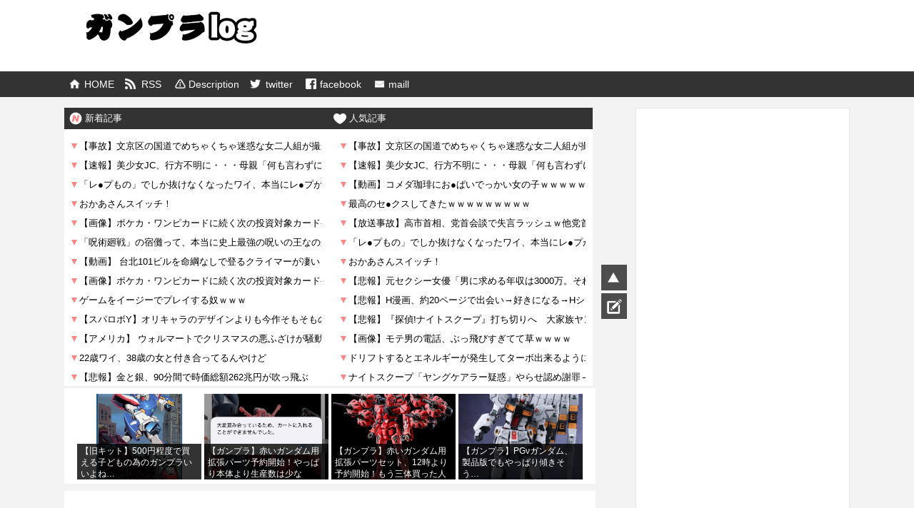

--- FILE ---
content_type: text/html; charset=UTF-8
request_url: https://gunpla-news24.info/archives/29391
body_size: 35882
content:
<!DOCTYPE html>
<html lang="ja">
<head>
<script src="//ajax.googleapis.com/ajax/libs/jquery/3.3.1/jquery.min.js"></script>
<!-- Global site tag (gtag.js) - Google Analytics -->
<script async src="https://www.googletagmanager.com/gtag/js?id=UA-122658666-2"></script>
<script>
  window.dataLayer = window.dataLayer || [];
  function gtag(){dataLayer.push(arguments);}
  gtag('js', new Date());

  gtag('config', 'UA-122658666-2');
</script>

<!-- 下記スクリプトで「ERR_NAME_NOT_RESOLVED」がでるのでコメント化 -->
<!-- <script type="text/javascript" src="//js.next-channel.com/dispatcher.js"></script> -->
<script async src="//pagead2.googlesyndication.com/pagead/js/adsbygoogle.js"></script>
<script>
  (adsbygoogle = window.adsbygoogle || []).push({
    google_ad_client: "ca-pub-5677649598429414",
    enable_page_level_ads: true
  });
</script>



<meta name="google-site-verification" content="v5VntUWwEA3qikwR5F9yg_gTJnM85G4A1y3bYFFZYD8" />

<meta charset="UTF-8">
<meta name="description" content="ガンプラ情報ガンダムブログ.">
  <meta name="viewport" content="width=1280, maximum-scale=1, user-scalable=yes">
<link rel="alternate" type="application/rss+xml" title="ガンプラ ログ RSS Feed" href="https://gunpla-news24.info/feed" />
<link rel="pingback" href="https://gunpla-news24.info/xmlrpc.php" />
<link rel="preload" as="font" type="font/woff" href="https://gunpla-news24.info/wp-content/themes/matome/webfonts/fonts/fontawesome-webfont.woff2?v=4.5.0" crossorigin>
<meta name="description" content="1: 名無し 2022/10/09 03:33:09   ＭＳＶたまに作りたくなる今となっては古いんだが 3: 名無し 2022/10/09 03:37:19   古くたって良いじゃない 47: 名無し 2022/10/09 09:12:1" />
<meta name="keywords" content="MSV,旧キット" />
<!-- OGP -->
<meta property="og:type" content="article">
<meta property="og:description" content="1: 名無し 2022/10/09 03:33:09   ＭＳＶたまに作りたくなる今となっては古いんだが 3: 名無し 2022/10/09 03:37:19   古くたって良いじゃない 47: 名無し 2022/10/09 09:12:1">
<meta property="og:title" content="【ガンプラ】ＭＳＶって古いけどたまに作りたくなるよな…">
<meta property="og:url" content="https://gunpla-news24.info/archives/29391">
<meta property="og:image" content="https://gunpla-news24.info/wp-content/uploads/2022/10/38dcc9541dab548c42d6b5474b13878c.jpg">
<meta property="og:site_name" content="ガンプラ ログ">
<meta property="og:locale" content="ja_JP">
<!-- /OGP -->
<!-- Twitter Card -->
<meta name="twitter:card" content="summary">
<meta name="twitter:description" content="1: 名無し 2022/10/09 03:33:09   ＭＳＶたまに作りたくなる今となっては古いんだが 3: 名無し 2022/10/09 03:37:19   古くたって良いじゃない 47: 名無し 2022/10/09 09:12:1">
<meta name="twitter:title" content="【ガンプラ】ＭＳＶって古いけどたまに作りたくなるよな…">
<meta name="twitter:url" content="https://gunpla-news24.info/archives/29391">
<meta name="twitter:image" content="https://gunpla-news24.info/wp-content/uploads/2022/10/38dcc9541dab548c42d6b5474b13878c.jpg">
<meta name="twitter:domain" content="gunpla-news24.info">
<!-- /Twitter Card -->

<title>【ガンプラ】ＭＳＶって古いけどたまに作りたくなるよな…</title>
<meta name='robots' content='max-image-preview:large' />
	<style>img:is([sizes="auto" i], [sizes^="auto," i]) { contain-intrinsic-size: 3000px 1500px }</style>
	<link rel="alternate" type="application/rss+xml" title="ガンプラ ログ &raquo; Feed" href="https://gunpla-news24.info/feed" />
<link rel="alternate" type="application/rss+xml" title="ガンプラ ログ &raquo; Comments Feed" href="https://gunpla-news24.info/comments/feed" />
<link rel="alternate" type="application/rss+xml" title="ガンプラ ログ &raquo; 【ガンプラ】ＭＳＶって古いけどたまに作りたくなるよな… Comments Feed" href="https://gunpla-news24.info/archives/29391/feed" />
<script type="text/javascript">
/* <![CDATA[ */
window._wpemojiSettings = {"baseUrl":"https:\/\/s.w.org\/images\/core\/emoji\/15.1.0\/72x72\/","ext":".png","svgUrl":"https:\/\/s.w.org\/images\/core\/emoji\/15.1.0\/svg\/","svgExt":".svg","source":{"concatemoji":"https:\/\/gunpla-news24.info\/wp-includes\/js\/wp-emoji-release.min.js"}};
/*! This file is auto-generated */
!function(i,n){var o,s,e;function c(e){try{var t={supportTests:e,timestamp:(new Date).valueOf()};sessionStorage.setItem(o,JSON.stringify(t))}catch(e){}}function p(e,t,n){e.clearRect(0,0,e.canvas.width,e.canvas.height),e.fillText(t,0,0);var t=new Uint32Array(e.getImageData(0,0,e.canvas.width,e.canvas.height).data),r=(e.clearRect(0,0,e.canvas.width,e.canvas.height),e.fillText(n,0,0),new Uint32Array(e.getImageData(0,0,e.canvas.width,e.canvas.height).data));return t.every(function(e,t){return e===r[t]})}function u(e,t,n){switch(t){case"flag":return n(e,"\ud83c\udff3\ufe0f\u200d\u26a7\ufe0f","\ud83c\udff3\ufe0f\u200b\u26a7\ufe0f")?!1:!n(e,"\ud83c\uddfa\ud83c\uddf3","\ud83c\uddfa\u200b\ud83c\uddf3")&&!n(e,"\ud83c\udff4\udb40\udc67\udb40\udc62\udb40\udc65\udb40\udc6e\udb40\udc67\udb40\udc7f","\ud83c\udff4\u200b\udb40\udc67\u200b\udb40\udc62\u200b\udb40\udc65\u200b\udb40\udc6e\u200b\udb40\udc67\u200b\udb40\udc7f");case"emoji":return!n(e,"\ud83d\udc26\u200d\ud83d\udd25","\ud83d\udc26\u200b\ud83d\udd25")}return!1}function f(e,t,n){var r="undefined"!=typeof WorkerGlobalScope&&self instanceof WorkerGlobalScope?new OffscreenCanvas(300,150):i.createElement("canvas"),a=r.getContext("2d",{willReadFrequently:!0}),o=(a.textBaseline="top",a.font="600 32px Arial",{});return e.forEach(function(e){o[e]=t(a,e,n)}),o}function t(e){var t=i.createElement("script");t.src=e,t.defer=!0,i.head.appendChild(t)}"undefined"!=typeof Promise&&(o="wpEmojiSettingsSupports",s=["flag","emoji"],n.supports={everything:!0,everythingExceptFlag:!0},e=new Promise(function(e){i.addEventListener("DOMContentLoaded",e,{once:!0})}),new Promise(function(t){var n=function(){try{var e=JSON.parse(sessionStorage.getItem(o));if("object"==typeof e&&"number"==typeof e.timestamp&&(new Date).valueOf()<e.timestamp+604800&&"object"==typeof e.supportTests)return e.supportTests}catch(e){}return null}();if(!n){if("undefined"!=typeof Worker&&"undefined"!=typeof OffscreenCanvas&&"undefined"!=typeof URL&&URL.createObjectURL&&"undefined"!=typeof Blob)try{var e="postMessage("+f.toString()+"("+[JSON.stringify(s),u.toString(),p.toString()].join(",")+"));",r=new Blob([e],{type:"text/javascript"}),a=new Worker(URL.createObjectURL(r),{name:"wpTestEmojiSupports"});return void(a.onmessage=function(e){c(n=e.data),a.terminate(),t(n)})}catch(e){}c(n=f(s,u,p))}t(n)}).then(function(e){for(var t in e)n.supports[t]=e[t],n.supports.everything=n.supports.everything&&n.supports[t],"flag"!==t&&(n.supports.everythingExceptFlag=n.supports.everythingExceptFlag&&n.supports[t]);n.supports.everythingExceptFlag=n.supports.everythingExceptFlag&&!n.supports.flag,n.DOMReady=!1,n.readyCallback=function(){n.DOMReady=!0}}).then(function(){return e}).then(function(){var e;n.supports.everything||(n.readyCallback(),(e=n.source||{}).concatemoji?t(e.concatemoji):e.wpemoji&&e.twemoji&&(t(e.twemoji),t(e.wpemoji)))}))}((window,document),window._wpemojiSettings);
/* ]]> */
</script>
<link rel='stylesheet' id='simplicity-style-css' href='https://gunpla-news24.info/wp-content/themes/matome/style.css' type='text/css' media='all' />
<link rel='stylesheet' id='font-awesome-style-css' href='https://gunpla-news24.info/wp-content/themes/matome/webfonts/css/font-awesome.min.css' type='text/css' media='all' />
<link rel='stylesheet' id='icomoon-style-css' href='https://gunpla-news24.info/wp-content/themes/matome/webfonts/icomoon/style.css' type='text/css' media='all' />
<link rel='stylesheet' id='thread-simple-style-css' href='https://gunpla-news24.info/wp-content/themes/matome/css/thread-simple.css' type='text/css' media='all' />
<link rel='stylesheet' id='extension-style-css' href='https://gunpla-news24.info/wp-content/themes/matome/css/extension.css' type='text/css' media='all' />
<style id='extension-style-inline-css' type='text/css'>
#h-top{min-height:0}  #main .social-count{display:none} .arrow-box{display:none}#sns-group-top .balloon-btn-set{width:auto}.line-btn,.line-balloon-btn{display:none}
</style>
<link rel='stylesheet' id='print-style-css' href='https://gunpla-news24.info/wp-content/themes/matome/css/print.css' type='text/css' media='print' />
<style id='wp-emoji-styles-inline-css' type='text/css'>

	img.wp-smiley, img.emoji {
		display: inline !important;
		border: none !important;
		box-shadow: none !important;
		height: 1em !important;
		width: 1em !important;
		margin: 0 0.07em !important;
		vertical-align: -0.1em !important;
		background: none !important;
		padding: 0 !important;
	}
</style>
<link rel='stylesheet' id='wp-block-library-css' href='https://gunpla-news24.info/wp-includes/css/dist/block-library/style.min.css' type='text/css' media='all' />
<style id='classic-theme-styles-inline-css' type='text/css'>
/*! This file is auto-generated */
.wp-block-button__link{color:#fff;background-color:#32373c;border-radius:9999px;box-shadow:none;text-decoration:none;padding:calc(.667em + 2px) calc(1.333em + 2px);font-size:1.125em}.wp-block-file__button{background:#32373c;color:#fff;text-decoration:none}
</style>
<style id='global-styles-inline-css' type='text/css'>
:root{--wp--preset--aspect-ratio--square: 1;--wp--preset--aspect-ratio--4-3: 4/3;--wp--preset--aspect-ratio--3-4: 3/4;--wp--preset--aspect-ratio--3-2: 3/2;--wp--preset--aspect-ratio--2-3: 2/3;--wp--preset--aspect-ratio--16-9: 16/9;--wp--preset--aspect-ratio--9-16: 9/16;--wp--preset--color--black: #000000;--wp--preset--color--cyan-bluish-gray: #abb8c3;--wp--preset--color--white: #ffffff;--wp--preset--color--pale-pink: #f78da7;--wp--preset--color--vivid-red: #cf2e2e;--wp--preset--color--luminous-vivid-orange: #ff6900;--wp--preset--color--luminous-vivid-amber: #fcb900;--wp--preset--color--light-green-cyan: #7bdcb5;--wp--preset--color--vivid-green-cyan: #00d084;--wp--preset--color--pale-cyan-blue: #8ed1fc;--wp--preset--color--vivid-cyan-blue: #0693e3;--wp--preset--color--vivid-purple: #9b51e0;--wp--preset--gradient--vivid-cyan-blue-to-vivid-purple: linear-gradient(135deg,rgba(6,147,227,1) 0%,rgb(155,81,224) 100%);--wp--preset--gradient--light-green-cyan-to-vivid-green-cyan: linear-gradient(135deg,rgb(122,220,180) 0%,rgb(0,208,130) 100%);--wp--preset--gradient--luminous-vivid-amber-to-luminous-vivid-orange: linear-gradient(135deg,rgba(252,185,0,1) 0%,rgba(255,105,0,1) 100%);--wp--preset--gradient--luminous-vivid-orange-to-vivid-red: linear-gradient(135deg,rgba(255,105,0,1) 0%,rgb(207,46,46) 100%);--wp--preset--gradient--very-light-gray-to-cyan-bluish-gray: linear-gradient(135deg,rgb(238,238,238) 0%,rgb(169,184,195) 100%);--wp--preset--gradient--cool-to-warm-spectrum: linear-gradient(135deg,rgb(74,234,220) 0%,rgb(151,120,209) 20%,rgb(207,42,186) 40%,rgb(238,44,130) 60%,rgb(251,105,98) 80%,rgb(254,248,76) 100%);--wp--preset--gradient--blush-light-purple: linear-gradient(135deg,rgb(255,206,236) 0%,rgb(152,150,240) 100%);--wp--preset--gradient--blush-bordeaux: linear-gradient(135deg,rgb(254,205,165) 0%,rgb(254,45,45) 50%,rgb(107,0,62) 100%);--wp--preset--gradient--luminous-dusk: linear-gradient(135deg,rgb(255,203,112) 0%,rgb(199,81,192) 50%,rgb(65,88,208) 100%);--wp--preset--gradient--pale-ocean: linear-gradient(135deg,rgb(255,245,203) 0%,rgb(182,227,212) 50%,rgb(51,167,181) 100%);--wp--preset--gradient--electric-grass: linear-gradient(135deg,rgb(202,248,128) 0%,rgb(113,206,126) 100%);--wp--preset--gradient--midnight: linear-gradient(135deg,rgb(2,3,129) 0%,rgb(40,116,252) 100%);--wp--preset--font-size--small: 13px;--wp--preset--font-size--medium: 20px;--wp--preset--font-size--large: 36px;--wp--preset--font-size--x-large: 42px;--wp--preset--spacing--20: 0.44rem;--wp--preset--spacing--30: 0.67rem;--wp--preset--spacing--40: 1rem;--wp--preset--spacing--50: 1.5rem;--wp--preset--spacing--60: 2.25rem;--wp--preset--spacing--70: 3.38rem;--wp--preset--spacing--80: 5.06rem;--wp--preset--shadow--natural: 6px 6px 9px rgba(0, 0, 0, 0.2);--wp--preset--shadow--deep: 12px 12px 50px rgba(0, 0, 0, 0.4);--wp--preset--shadow--sharp: 6px 6px 0px rgba(0, 0, 0, 0.2);--wp--preset--shadow--outlined: 6px 6px 0px -3px rgba(255, 255, 255, 1), 6px 6px rgba(0, 0, 0, 1);--wp--preset--shadow--crisp: 6px 6px 0px rgba(0, 0, 0, 1);}:where(.is-layout-flex){gap: 0.5em;}:where(.is-layout-grid){gap: 0.5em;}body .is-layout-flex{display: flex;}.is-layout-flex{flex-wrap: wrap;align-items: center;}.is-layout-flex > :is(*, div){margin: 0;}body .is-layout-grid{display: grid;}.is-layout-grid > :is(*, div){margin: 0;}:where(.wp-block-columns.is-layout-flex){gap: 2em;}:where(.wp-block-columns.is-layout-grid){gap: 2em;}:where(.wp-block-post-template.is-layout-flex){gap: 1.25em;}:where(.wp-block-post-template.is-layout-grid){gap: 1.25em;}.has-black-color{color: var(--wp--preset--color--black) !important;}.has-cyan-bluish-gray-color{color: var(--wp--preset--color--cyan-bluish-gray) !important;}.has-white-color{color: var(--wp--preset--color--white) !important;}.has-pale-pink-color{color: var(--wp--preset--color--pale-pink) !important;}.has-vivid-red-color{color: var(--wp--preset--color--vivid-red) !important;}.has-luminous-vivid-orange-color{color: var(--wp--preset--color--luminous-vivid-orange) !important;}.has-luminous-vivid-amber-color{color: var(--wp--preset--color--luminous-vivid-amber) !important;}.has-light-green-cyan-color{color: var(--wp--preset--color--light-green-cyan) !important;}.has-vivid-green-cyan-color{color: var(--wp--preset--color--vivid-green-cyan) !important;}.has-pale-cyan-blue-color{color: var(--wp--preset--color--pale-cyan-blue) !important;}.has-vivid-cyan-blue-color{color: var(--wp--preset--color--vivid-cyan-blue) !important;}.has-vivid-purple-color{color: var(--wp--preset--color--vivid-purple) !important;}.has-black-background-color{background-color: var(--wp--preset--color--black) !important;}.has-cyan-bluish-gray-background-color{background-color: var(--wp--preset--color--cyan-bluish-gray) !important;}.has-white-background-color{background-color: var(--wp--preset--color--white) !important;}.has-pale-pink-background-color{background-color: var(--wp--preset--color--pale-pink) !important;}.has-vivid-red-background-color{background-color: var(--wp--preset--color--vivid-red) !important;}.has-luminous-vivid-orange-background-color{background-color: var(--wp--preset--color--luminous-vivid-orange) !important;}.has-luminous-vivid-amber-background-color{background-color: var(--wp--preset--color--luminous-vivid-amber) !important;}.has-light-green-cyan-background-color{background-color: var(--wp--preset--color--light-green-cyan) !important;}.has-vivid-green-cyan-background-color{background-color: var(--wp--preset--color--vivid-green-cyan) !important;}.has-pale-cyan-blue-background-color{background-color: var(--wp--preset--color--pale-cyan-blue) !important;}.has-vivid-cyan-blue-background-color{background-color: var(--wp--preset--color--vivid-cyan-blue) !important;}.has-vivid-purple-background-color{background-color: var(--wp--preset--color--vivid-purple) !important;}.has-black-border-color{border-color: var(--wp--preset--color--black) !important;}.has-cyan-bluish-gray-border-color{border-color: var(--wp--preset--color--cyan-bluish-gray) !important;}.has-white-border-color{border-color: var(--wp--preset--color--white) !important;}.has-pale-pink-border-color{border-color: var(--wp--preset--color--pale-pink) !important;}.has-vivid-red-border-color{border-color: var(--wp--preset--color--vivid-red) !important;}.has-luminous-vivid-orange-border-color{border-color: var(--wp--preset--color--luminous-vivid-orange) !important;}.has-luminous-vivid-amber-border-color{border-color: var(--wp--preset--color--luminous-vivid-amber) !important;}.has-light-green-cyan-border-color{border-color: var(--wp--preset--color--light-green-cyan) !important;}.has-vivid-green-cyan-border-color{border-color: var(--wp--preset--color--vivid-green-cyan) !important;}.has-pale-cyan-blue-border-color{border-color: var(--wp--preset--color--pale-cyan-blue) !important;}.has-vivid-cyan-blue-border-color{border-color: var(--wp--preset--color--vivid-cyan-blue) !important;}.has-vivid-purple-border-color{border-color: var(--wp--preset--color--vivid-purple) !important;}.has-vivid-cyan-blue-to-vivid-purple-gradient-background{background: var(--wp--preset--gradient--vivid-cyan-blue-to-vivid-purple) !important;}.has-light-green-cyan-to-vivid-green-cyan-gradient-background{background: var(--wp--preset--gradient--light-green-cyan-to-vivid-green-cyan) !important;}.has-luminous-vivid-amber-to-luminous-vivid-orange-gradient-background{background: var(--wp--preset--gradient--luminous-vivid-amber-to-luminous-vivid-orange) !important;}.has-luminous-vivid-orange-to-vivid-red-gradient-background{background: var(--wp--preset--gradient--luminous-vivid-orange-to-vivid-red) !important;}.has-very-light-gray-to-cyan-bluish-gray-gradient-background{background: var(--wp--preset--gradient--very-light-gray-to-cyan-bluish-gray) !important;}.has-cool-to-warm-spectrum-gradient-background{background: var(--wp--preset--gradient--cool-to-warm-spectrum) !important;}.has-blush-light-purple-gradient-background{background: var(--wp--preset--gradient--blush-light-purple) !important;}.has-blush-bordeaux-gradient-background{background: var(--wp--preset--gradient--blush-bordeaux) !important;}.has-luminous-dusk-gradient-background{background: var(--wp--preset--gradient--luminous-dusk) !important;}.has-pale-ocean-gradient-background{background: var(--wp--preset--gradient--pale-ocean) !important;}.has-electric-grass-gradient-background{background: var(--wp--preset--gradient--electric-grass) !important;}.has-midnight-gradient-background{background: var(--wp--preset--gradient--midnight) !important;}.has-small-font-size{font-size: var(--wp--preset--font-size--small) !important;}.has-medium-font-size{font-size: var(--wp--preset--font-size--medium) !important;}.has-large-font-size{font-size: var(--wp--preset--font-size--large) !important;}.has-x-large-font-size{font-size: var(--wp--preset--font-size--x-large) !important;}
:where(.wp-block-post-template.is-layout-flex){gap: 1.25em;}:where(.wp-block-post-template.is-layout-grid){gap: 1.25em;}
:where(.wp-block-columns.is-layout-flex){gap: 2em;}:where(.wp-block-columns.is-layout-grid){gap: 2em;}
:root :where(.wp-block-pullquote){font-size: 1.5em;line-height: 1.6;}
</style>
<link rel='stylesheet' id='contact-form-7-css' href='https://gunpla-news24.info/wp-content/plugins/contact-form-7/includes/css/styles.css' type='text/css' media='all' />
<script type="text/javascript" src="https://gunpla-news24.info/wp-includes/js/jquery/jquery.min.js" id="jquery-core-js"></script>
<script type="text/javascript" src="https://gunpla-news24.info/wp-includes/js/jquery/jquery-migrate.min.js" id="jquery-migrate-js"></script>
<link rel="EditURI" type="application/rsd+xml" title="RSD" href="https://gunpla-news24.info/xmlrpc.php?rsd" />
<meta name="generator" content="WordPress 6.8.1" />
<link rel="canonical" href="https://gunpla-news24.info/archives/29391" />
<link rel='shortlink' href='https://gunpla-news24.info/?p=29391' />
<link rel="alternate" title="oEmbed (JSON)" type="application/json+oembed" href="https://gunpla-news24.info/wp-json/oembed/1.0/embed?url=https%3A%2F%2Fgunpla-news24.info%2Farchives%2F29391" />
<link rel="alternate" title="oEmbed (XML)" type="text/xml+oembed" href="https://gunpla-news24.info/wp-json/oembed/1.0/embed?url=https%3A%2F%2Fgunpla-news24.info%2Farchives%2F29391&#038;format=xml" />

<script>

</script>
	

	
<style type="text/css">
/************************************
** 基本設定（General Setting）
************************************/
html,
body {
  margin: 0;
  padding: 0;
}

body {
  font-family: "Hiragino Kaku Gothic Pro", "ヒラギノ角ゴ Pro W3", Meiryo,
    メイリオ, Osaka, "MS PGothic", arial, helvetica, sans-serif;
  font-size: 14px;
  -webkit-text-size-adjust: 100%;
  background-color: #f3f3f3;
}

img {
  border-width: 0px;
  -webkit-box-sizing: border-box;
  -moz-box-sizing: border-box;
  box-sizing: border-box;
}

figure {
  margin: 0;
}

.article {
  font-size: 16px;
}

/*記事・カテゴリ中の画像を要素内に収める*/
.article img,
.category-description img,
.wp-caption,
.hover-image {
  max-width: 100%;
  height: auto;
}

.aligncenter {
  clear: both;
}

.cf:after {
  content: "";
  clear: both;
  display: block;
}

/************************************
** 見出し（H1-6）
************************************/
h1,
h2,
h3,
h4,
h5,
h6 {
  line-height: 130%;
  color: #333;
}

.article h2,
.article h3,
.article h4,
.article h5,
.article h6 {
  position: relative;
  margin-top: 35px;
  margin-bottom: 20px;
}

.article h1 {
  font-size: 20px;
  line-height: 110%;
  font-weight: bold;
  margin: -8px 0px 0px 0px;
  padding: 12px 8px 10px 8px;
  width: 100%;
  height: auto;
  color: #fff;
  background-color: rgba(0, 0, 0, 0.8);
  border-left: 10px solid #fb8787;
}

#archive-title {
  font-size: 20px;
  background: #fff;
  padding: 10px;
}

#related-entries h2 {
  font-size: 16px;
  font-weight: bold;
  margin: 0px 0px 8px -15px;
  padding: 10px 8px 0px 12px;
  width: 740px;
  height: 30px;
  color: #fff;
  background-color: rgba(0, 0, 0, 0.8);
  border-left: 12px solid #fb8787;
}

.article h2 {
  border-left: 1px solid #000;
  margin: 40px -29px 20px;
  padding: 25px 30px;
  font-size: 16px;
}

.article h3 {
  font-size: 23px;
  border-bottom: 5px solid #e7e7e7;
  padding: 10px 0;
}

.article h4,
.article h5,
.article h6 {
  font-size: 20px;
  padding: 8px 0;
}

.article h4 {
  border-bottom: 5px dashed #eee;
}

div#the-content {
  margin-bottom: 60px;
  margin-left: 12px;
}

/************************************
** アンカー
************************************/
a {
  color: #438aca;
  word-wrap: break-word;
}

a:hover {
  color: #c03;
}

.widget_new_entries a,
.widget_new_popular a,
.widget_popular_ranking a,
.wpp-list a,
.entry-read a,
.related-entry-read a,
.article-list .entry-title a {
  color: #111;
}

.widget_new_entries a,
.widget_new_popular a,
.widget_popular_ranking a,
.wpp-list a,
.article-list .entry-title a {
  text-decoration: none;
}

.widget_new_entries a:hover,
.widget_new_popular a:hover,
.widget_popular_ranking a:hover,
.wpp-list a:hover,
.entry-read a:hover,
.entry .post-meta a:hover,
.related-entry-read a:hover,
.entry a:hover,
.related-entry-title a:hover,
.navigation a:hover,
#footer a:hover,
.article-list .entry-title a:hover,
.blog-card-title a:hover {
  color: #c03;
}

#footer .credit a:hover {
  color: inherit;
}

.widget_new_entries a:hover,
.widget_new_popular a:hover,
.widget_popular_ranking a:hover,
.wpp-list a:hover:hover {
  text-decoration: underline;
}

/************************************
** リスト（List）
************************************/
ul,
ol {
}

ul ul {
  margin-left: 1em;
}
dl {
  margin: 30px 0;
}

dt {
  font-weight: bold;
}
dd {
  margin-bottom: 5px;
}

/************************************
** テーブル（Table）
************************************/
.article table {
  border-collapse: collapse;
  margin: 15px 0;
  max-width: 100%;
}
.article th {
  border: solid 1px #ccc;
  background-color: #eee;
}
.article td {
  border: solid 1px #ccc;
}
.article th,
.article td {
  padding: 3px 5px;
}

.article .scrollable-table th,
.article .scrollable-table td {
  white-space: nowrap;
}

.scrollable-table {
  overflow-x: auto;
  margin-bottom: 1em;
}

.article ol,
.article ul,
.article dl {
  line-height: 150%;
}

.article > ol,
.article > ul,
.article > dl {
  margin: 30px 0;
}

.article > ol ol,
.article > ul ul,
.article > dl dl {
  margin: 0;
}

/************************************
** レイアウト（Layout）
************************************/
#container {
  padding: 0;
  margin: 0 auto;
}

#header-in,
#navi-in,
#body-in,
#footer-in {
  width: 1100px;
  margin: 0 auto;
  box-sizing: border-box;
  position: relative;
}

#header {
  margin-bottom: 0px;
  background: #fff;
}
#header .alignleft,
#header .alignright {
  margin-bottom: 0px;
  width: auto;
}
#header .alignleft {
  margin-left: 30px;
  margin-right: 30px;
}
#header .alignright {
  height: 52px;
  text-align: right;
  margin-right: 30px;
  right: 0;
  top: 0;
  position: absolute;
}

#body {
  margin-top: 15px;
}

#main {
  float: left;
  box-sizing: border-box;
  width: 740px;
  margin-bottom: 30px;
}

#sidebar {
  float: right;
  width: 300px;
  margin-bottom: 30px;
}

.clear {
  clear: both;
}

/************************************
** ヘッダー(header)
************************************/
*:first-child + html #header > div {
  /* IE7 */
  clear: both;
  zoom: 1;
}

#h-top {
  min-height: 100px;
  overflow: hidden;
  background-repeat: no-repeat;
  background-position: top left;
  position: relative;
}

#site-title {
  margin-top: 16px;
  margin-bottom: 0px;
  font-size: 30px;
  line-height: 100%;
}

#site-title a {
  text-decoration: none;
  color: #222;
  font-size: 30px;
  font-weight: normal;
}

#site-title img {
  width: 240px;
  height: 45px;
}

#site-description {
  color: #777;
  margin: 0;
  /*padding:10 0;*/ /*様子を見る*/
  line-height: 140%;
  font-size: 15px;
  margin-right: 20px;
  margin-bottom: 0px;
  font-weight: normal;
}

#header-image {
  margin-bottom: 0px;
}

/************************************
** グローバルナビメニュー（menu）
************************************/
#navi {
  background: #333333;
}

#navi ul {
  position: relative;
  clear: both;
  background-color: #333;
  margin: 0;
  padding: 0;
  width: 100%;
  box-sizing: border-box;
}

#navi ul ul {
  box-sizing: content-box;
}

#navi ul > li {
  float: left;
  list-style: none;
  position: relative;
}

#navi ul li a {
  font-size: 14px;
  display: block;
  padding: 0.7em 0.7em;
  color: #fff;
  text-decoration: none;
  z-index: 99;
}
#navi ul li a:hover {
  background-color: #666;
}

#navi ul.sub-menu,
#navi ul.children {
  position: absolute;
  display: none;
  margin-left: 0;
  min-width: 200px;
  border: 1px solid #ddd;
  list-style: none;
  padding-left: 0;
  z-index: 99;
}
#navi .sub-menu li,
#navi .children li {
  position: relative;
  border: none;
  float: none;
  height: 31px;
}

#navi ul.sub-menu ul,
#navi ul.children ul {
  top: -31px;
  left: 200px;
  position: relative;
}
#navi ul li:hover > ul {
  display: block;
}

/* Clearfix) */
#container:after,
#navi ul:after,
.clearfix:after {
  display: block;
  visibility: hidden;
  clear: both;
  height: 0;
  content: " ";
  font-size: 0;
}

/* clearfix for ie7 */
#container,
#navi ul,
.clearfix {
  /*display: inline-block;*/
}

#container,
#navi ul,
.clearfix {
  display: block;
}

#navi-in a {
  padding-left: 2em !important;
}

/************************************
** フッターナビメニュー
************************************/

#footer-navi ul {
  text-align: center;
  padding-left: 0;
}

#footer-navi ul li {
  display: inline;
  list-style: outside none none;
}

#footer-navi ul li::before {
  content: "|";
  padding: 0 0.6em;
}

#footer-navi ul li:first-child::before {
  content: "";
  padding: 0;
}

#footer-navi ul .sub-menu {
  display: none;
}

/************************************
** サーチフォーム（Search Form）
************************************/
#searchform {
  position: relative;
  margin-top: 25px;
  display: flex;
}

#s {
  width: 90%;
  margin-bottom: 20px;
  padding-top: 4px;
  padding-bottom: 4px;
  box-sizing: border-box;
  height: 32px;
  color: #333;
  border: 0;
}

#searchsubmit {
  width: 12%;
  padding: 0;
  color: #fff;
  background: #ffc933;
  border: 0;
  -webkit-appearance: none;
  font-size: 13px;
}

#searchsubmit:hover {
  opacity: 0.7;
}

/************************************
** メインカラム（#main、記事、固定ページなど）
************************************/
#main .post,
#main .page {
  background: #fff;
  padding: 10px 10px 0 10px;
}

.sticky {
  /* 先頭固定ポストのスタイル */
}

.post-meta {
  margin-bottom: 0.5em;
  text-align: right;
  background-color: #fff;
  color: #000;
  font-size: 15px;
  text-decoration: none;
}

.post-meta a {
  text-decoration: none;
}

.post-meta .post-date,
.post-meta .post-update,
.post-meta .category,
.post-meta .comments,
.post-meta .edit,
.footer-post-meta .post-tag,
.footer-post-meta .post-author,
.footer-post-meta .edit {
  padding-right: 0.7em;
}
.comment-num {
  white-space: nowrap;
}

.footer-post-meta {
  text-align: right;
  color: #555;
  font-size: 16px;
  clear: both;
}

.article-list .footer-post-meta {
  margin-top: 30px;
}

.more-link {
  clear: both;
  display: block;
  margin-bottom: 30px;
  text-align: right;
  margin-top: 15px;
}

/*タグが入っていない場合は非表示*/
#list .post .footer-post-meta:empty,
#list .post .footer-post-meta .post-tag:empty {
  display: none;
}

/************************************
** index.phpのリスト
************************************/
#main .entry {
  clear: both;
  margin-bottom: 10px;
  word-wrap: break-word;
  background: #fff;
  border: 1px solid #f8f8f8;
  padding: 0px;
  position: relative;
}

#main .entry .thumb_com {
  position: absolute;
  right: 0;
  bottom: 5px;
}

#main .entry .thumb_com a {
  color: #fe5492;
  padding: 0px 5px;
  font-size: 18px;
  font-weight: bold;
  background: #f1eff0;
  text-decoration: none;
  border-radius: 5px 0 0 5px;
  width: 50px;
  text-align: center;
  white-space: nowrap;
}

#main .entry .thumb_com a span {
  font-size: 10px;
  color: #000;
}

#main .entry .link_block {
  display: block;
  width: 100%;
  height: 100%;
  position: absolute;
}

#main .entry:hover {
  background: #dedede;
}

.entry-thumb {
  float: left;
  position: relative;
  margin: 10px;
}

.entry-thumb a {
  display: block;
}

.entry-thumb img {
  border: 0;
  width: 150px;
  height: 90px;
  display: block;
}

/*大きなサムネイル表示スタイルでのサムネイル*/
.entry-large-thumbnail img {
  width: 320px;
  height: 180px;
}

.entry-card-content {
  margin-left: 160px;
  margin-top: 10px;
}

.entry .post-meta {
  text-align: left;
  margin: 7px auto;
}

.entry .post-meta a {
  color: #000;
}

.entry .post_time {
  display: inline-block;
  font-size: 10px;
  color: #6e6e6e;
}

.entry .post_category {
  display: inline-block;
}

.entry .post_category a {
  font-size: 10px;
  padding: 1px 8px;
  color: #fff;
  text-decoration: none;
  margin-right: 0.5em;
  display: inline-block;
}

.entry .post_category a:hover {
  opacity: 0.7;
  color: #666;
}

.entry .post_date_wrap {
  position: absolute;
  bottom: 7px;
  left: 170px;
}

/* カテゴリースラッグ毎に色変更 */

/* vip */
.entry .post_date_wrap .cat_slug_vip {
  background: #fe8687;
}

/* news */
.entry .post_date_wrap .cat_slug_news {
  background: #8693fc;
}

/* anime */
.entry .post_date_wrap .cat_slug_anime {
  background: #ffc833;
}

/* anime */
.entry .post_date_wrap .cat_slug_game {
  background: #00f08b;
}

/* カテゴリースラッグ毎に色変更ここまで */

.entry .sns_btn {
  position: absolute;
  bottom: 5px;
  right: 5px;
}

.entry .sns_btn i {
  color: #fff;
  border-radius: 50%;
  width: 15px;
  height: 15px;
  text-align: center;
  vertical-align: bottom;
  padding: 10px 10px 10px 10px;
}

.entry .sns_btn i.fa.fa-twitter {
  background: #55acee;
}

.entry .sns_btn i.fa.fa-facebook {
  background: #315096;
}

.entry .sns_btn a {
  text-decoration: none;
  display: inline-block;
}

.entry .sns_btn a:hover {
  opacity: 0.7;
}

.entry h2 {
  margin-bottom: 5px;
  margin-top: 0;
  padding: 5px 0 0 5px;
  font-size: 13px;
}

.entry h2 a {
  color: #333;
  font-size: 16px;
  text-decoration: none;
  font-weight: bold;
  box-sizing: border-box;
  word-wrap: break-word;
  overflow: hidden;
  height: 47px;
  display: block;
  line-height: 1.25;
}

.entry-titlekiji {
  line-height: 110%;
  font-size: 17px;
  font-weight: bold;
  margin: 8px 0px 0px 0px;
  padding: 12px 8px 10px 8px;
  height: auto;
  color: #fff;
  background-color: rgba(0, 0, 0, 0.8);
  border-left: 10px solid #fb8787;
}

.entry-snippet {
  margin: 0 0 5px 0;
  line-height: 150%;
  color: #555;
}

.entry-read {
  margin: 0;
}

.entry-snippet,
.related-entry-snippet {
  word-wrap: break-word;
}

/************************************
** パンくずリスト（Breadcrumb）
************************************/
#breadcrumb {
  margin-bottom: 15px;
  color: #777;
  font-size: 13px;
  background: #fff;
  padding: 10px;
}

div#breadcrumb div {
  display: inline;
}

#breadcrumb span.sp {
  margin: 0 10px;
}

#breadcrumb a,
#breadcrumb ul li a {
  text-decoration: none;
  color: #777;
}

/*以下のパンくずスタイルは、いずれ削除*/
#breadcrumb ul {
  margin: 0;
  padding: 0;
  list-style: none;
}

#breadcrumb ul li {
  display: inline;
}

#breadcrumb ul li span.sp {
  margin: 0 10px;
}

/* #breadcrumb ul li a {
  text-decoration: none;
  color: #777;
} */

/************************************
** 前の記事へ、次の記事へ
************************************/
.navigation {
  clear: both;
  overflow: hidden;
  margin-bottom: 40px;
  margin: 20px -30px 20px;
}
.navigation > div {
  border-top: 1px solid #ddd;
  border-bottom: 1px dashed #ddd;
}
.navigation > div + div {
  border-top: 0;
  border-bottom: 1px dashed #ddd;
}

.navigation .alignright {
  text-align: right;
}

.navigation a {
  text-decoration: none;
  display: block;
  padding: 8px 20px 6px 0px;
  border: none;
  color: #000;
  padding-left: 28px;
  font-weight: bold;
  font-size: 16px;
}

.navigation a span {
  color: #ddd;
   padding-right: 4px;
  margin-top: -4px;
  clear: left;
}
.navigation a:hover {
  background: #eee;
}

.navigation .alignright a:hover {
  border-left: 1px solid #ddd;
}

/************************************
** ページャー、ページナビゲーション
************************************/
.pager {
  margin: 3em 0;
  text-align: center;
}

a.page-numbers,
.pager .current {
  background-color: #ddd;
  border: solid 1px #ddd;
  border-radius: 3px;
  padding: 6px 12px;
  margin: 0 2px;
}

.pager .current {
  background-color: #ddd;
  border: solid 1px #ddd;
  color: #000;
}

.pager a {
  background: #fff;
  color: #000;
  text-decoration: none;
}

.pager a:hover {
  border: solid 1px #ddd;
  background-color: #eee;
}

/************************************
** 関連記事（Relation）
************************************/
#under-entry-body {
  background: #fff;
  padding: 0px 10px 0px 10px;
  overflow: hidden;
}

.related-entry {
  line-height: 150%;
  margin-bottom: 20px;
  margin-right: 10px;
  clear: both;
}

.related-entries h2 {
  margin-top: 0;
  font-size: 13px;
}

.related-entry h4 {
  margin-top: 0;
}

.related-entry-thumb {
  float: left;
  margin-top: 3px;
  margin-bottom: 5px;
  padding-bottom: 5px;
}

.related-entry-thumb a {
  display: block;
}

.related-entry-thumb img {
  border: 0;
  width: 100px;
  height: 100px;
  display: block;
}

/*関連記事のサムネイル表示*/
.related-entry-thumbnail img {
  width: 160px;
  height: auto;
  margin: 0 auto;
}

.related-entry-thumbnail img:hover {
  opacity: 0.7;
}

.related-entry-content {
  margin-left: 110px;
}

.related-entry-content footer {
  clear: both;
}

.related-entry-title {
  line-height: 1;
  height: 50px;
  overflow: hidden;
  width: 160px;
  margin: 1em auto 0 auto;
  text-align: left;
}

.related-entry-title a {
  text-decoration: none;
  font-size: 18px;
  font-weight: bold;
  color: #333;
}

.related-entry-snippet {
  margin: 0 0 5px 0;
  color: #555;
}

.related-entry-read {
  margin: 0;
  font-size: 14px;
}

/************************************
** 関連記事サムネイル（Relation）
************************************/
.related-entry-thumbnail {
  height: 160px;
  width: 25%;
  text-align: center;
  overflow: hidden;
  float: left;
  margin-bottom: 15px;
}

.related-entry-thumbnail:nth-of-type(4n) {
  margin-right: 0;
}

.related-entry-thumbnail .related-entry-title a {
  font-size: 14px;
}

.related-entry-thumbnail .related-entry-thumb {
  margin: 0;
  padding: 0;
  float: none;
}

.related-entry-thumbnail .related-entry-content {
  margin: -10px 0px 0;
}

.related-entry-thumbnail .related-entry-content a {
  font-weight: normal;
}

/************************************
** コメントエリア（Comments Area）
************************************/
#comment-area ol,
#comment-area ul {
  list-style: none;
  padding-left: 0;
}

#comment-area ol ul,
#comment-area ul ul {
  margin-left: 1.5em;
}

.required {
  color: #fe56aa;
}

.commets-list,
.trackback-list {
  margin-top: -20px;
  margin-bottom: 40px;
}
.commets-list li,
.trackback-list li {
  margin-top: -1px;
  padding: 30px 0 0;
  width: 100%;
}
.commets-list .avatar {
  float: left;
  margin-right: 10px;
  margin-bottom: 10px;
}

.comment-meta,
.reply,
.comment-notes,
.form-allowed-tags,
span.small {
  font-size: 80%;
}

.comment-body p {
  clear: both;
}
.reply {
  text-align: right;
}

.bypostauthor {
  /* 記事投稿者のコメントのスタイル */
}

.children {
  padding-left: 2em;
}

#respond {
  margin-bottom: 40px;
}

#comments,
#reply-title {
  font-size: 0px;
}

#comments {
  margin-bottom: 25px;
}

/************************************
** 入力フォーム（Form）
************************************/
input[type="text"],
input[type="url"],
input[type="password"],
input[type="email"],
input[type="search"],
input[type="tel"],
textarea {
  background-color: #fff;
  background-image: none;
  border: 1px solid #ccc;
  border-radius: 4px;
  box-shadow: 0 1px 1px rgba(0, 0, 0, 0.075) inset;
  color: #333;
  font-size: 16px;
  line-height: 1.42857;
  padding: 6px 12px;
  -webkit-transition: border-color 0.15s ease-in-out 0s,
    box-shadow 0.15s ease-in-out 0s;
  transition: border-color 0.15s ease-in-out 0s, box-shadow 0.15s ease-in-out 0s;
  width: 100%;
  box-sizing: border-box;
}

input#author,
input#email,
input#url {
  max-width: 360px;
}

.gsc-search-box input[type="text"] {
  background-color: #fff;
  border-radius: 0px;
}

#comment-area input[type="text"],
#comment-area textarea {
  display: block;
}

textarea {
  overflow: auto;
  width: 100%;
  box-sizing: border-box;
}

input[type="text"]:focus,
input[type="password"]:focus,
input[type="email"]:focus,
input[type="search"]:focus,
input[type="url"]:focus,
input[type="tel"]:focus,
textarea:focus {
  border: 1px solid #ff69b4;
  background: #fff;
  box-shadow: 0 0 3px rgba(255, 105, 180, 1);
  color: #444;
}

.button,
button,
input[type="submit"],
input[type="reset"],
input[type="button"] {
  width: 100%;
  display: inline-block;
  margin-bottom: 20px;
  padding: 12px 12px;
  border: 1px solid #999;
  background: #fff;
  color: #333;
  text-decoration: none;
  font-weight: bold;
  line-height: normal;
  cursor: pointer;
}

.button:hover,
button:hover,
input[type="submit"]:hover,
input[type="reset"]:hover,
input[type="button"]:hover {
  background: #eee;
}

/************************************
** サイドバー（Sidebar）・ウィジェットなど
************************************/
#sidebar h3 {
  margin: 0;
  padding: 10px 10px 10px 10px;
  color: #fff;
  font-size: 15px;
  font-weight: bold;
  letter-spacing: 2px;
  border-left: solid 8px #5a9ef3;
  background: #333;
}

#sidebar .widget {
  margin-bottom: 20px;
  border: 1px solid #e4e4e4;
  background: #fff;
  font-size: 14px;
  color: #333;
}

#sidebar .widget_search #searchform {
  border: 1px solid #e4e4e4;
  margin: 5px;
}

#sidebar .widget_search #searchform #s {
  margin: 0;
}

.postform,
#archives-dropdown-2 {
  margin: 4px 0px 10px 10px;
}

/* #archives-dropdown-2 {
  margin: 4px 0px 10px 10px;
} */

#sidebar ul,
#sidebar ol,
.widget-over-article ul,
.widget-over-article ol,
.widget-under-article ul,
.widget-under-article ol,
.widget-over-sns-buttons ul,
.widget-over-sns-buttons ol,
.widget-under-sns-buttons ul,
.widget-under-sns-buttons ol {
  padding: 0;
  margin: 0;
  list-style: none;
}

#sidebar ul.snsp,
#main ul.snsp,
#footer ul.snsp {
  padding-left: 0;
}

.widget-over-article {
  margin-top: 0px;
  margin-bottom: 0px;
}

#sidebar-recent-posts li,
#sidebar-popular-posts li {
  margin: 20px 0;
}

#sidebar li {
  margin-bottom: 5px;
  border-bottom: 1px solid #e4e4e4;
  padding: 0.1em 0.5em;
  font-size: 14px;
}

#sidebar li:last-child {
  border-bottom: 0;
  margin-bottom: 0;
}

#sidebar li a {
  text-decoration: none;
}

.sidebar-thumbnail-box {
  float: left;
  width: 75px;
}

.sidebar-recent-posts-title {
  float: right;
  width: 165px;
}
#sidebar-recent-posts h3,
#sidebar-recent-posts p,
#sidebar-popular-posts h3,
#sidebar-popular-posts p {
  margin: 0;
}

#main .widgets {
  margin-top: 0px;
  margin-bottom: 0px;
}

#main #searchform {
  margin-top: 0;
}

#main #searchform #s {
}

#sidebar .widget_category_sns_follow_buttons ul,
.widget_category_sns_follow_buttons ul {
  padding-left: 0;
}

.widget_text ul {
  list-style-type: disc;
}
.widget_text ol {
  list-style-type: decimal;
}

#sidebar .textwidget {
  padding: 0.5em;
}

/************************************
** 新着記事・人気記事（new, pupular）
************************************/
.widget_new_entries,
.widget_new_popular,
.widget_popular_ranking {
  line-height: 150%;
}

.widget_new_entries h4,
.widget_new_popular h4,
.widget_popular_ranking h4 {
  margin-bottom: 15px;
}

#main .widget_new_entries ul,
#main .widget_new_popular ul,
#main .widget_popular_ranking ul,
#sidebar .widget_new_entries ul,
#sidebar .widget_new_popular ul,
#sidebar .widget_popular_ranking ul,
#footer .widget_new_entries ul,
#footer .widget_new_popular ul,
#footer .widget_popular_ranking ul {
  padding-left: 0;
  list-style: none;
}

.widget_new_entries ul li,
.widget_new_popular ul li,
.widget_popular_ranking ul li {
  clear: left;
  float: none;
  margin-bottom: 10px;
}

.widget_new_entries ul li img,
.widget_new_popular ul li img,
.widget_popular_ranking ul li img {
  border: medium none;
  display: inline;
  float: left;
  margin-top: 3px;
  margin-right: 5px;
  width: 75px;
  height: 75px;
  margin-bottom: 10px;
}

span.wpp-views {
  font-size: x-small;
  font-style: italic;
}

/************************************
** 新着記事・人気記事（拡張）
************************************/
.widget_new_entries .new-entrys-large .new-entry,
.widget_new_popular .popular-entrys-large .popular-entry,
.widget_new_popular .new-entrys-large .new-entry,
.widget_new_popular .popular-entrys-large .wpp-list li,
.widget_popular_ranking .popular-entrys-large .popular-entry,
.widget_popular_ranking .popular-entrys-large .wpp-list li {
  margin-bottom: 15px;
  line-height: 120%;
  position: relative;
  display: block;
  max-width: 440px; /*これを書いておかないと、タイトル部分がはみ出す*/
  overflow: visible;
}

.widget_new_entries .new-entrys-large .new-entry img,
.widget_new_popular .popular-entrys-large .popular-entry img,
.widget_new_popular .new-entrys-large .new-entry img,
.widget_new_popular .popular-entrys-large .wpp-list li img,
.widget_popular_ranking .popular-entrys-large .popular-entry img,
.widget_popular_ranking .popular-entrys-large .wpp-list li img {
  width: 100%;
  float: none;
  margin: 0;
  display: block;
  margin-bottom: 5px;
  min-height: 180px;
  max-width: 440px; /*iPhone6は幅が414pxなのでそれより大きく*/
  max-height: 240px;
  height: auto;
}

.widget_new_popular .popular-entrys-large .wpp-list li img.wpp_cached_thumb,
.widget_popular_ranking
  .popular-entrys-large
  .wpp-list
  li
  img.wpp_cached_thumb {
  height: auto;
}

.widget_new_entries .new-entrys-large-on .new-entry .new-entry-content,
.widget_new_popular
  .popular-entrys-large-on
  .popular-entry
  .popular-entry-content,
.widget_new_popular .new-entrys-large-on .new-entry .new-entry-content,
.widget_new_popular .popular-entrys-large-on .wpp-list li a.wpp-post-title,
.widget_popular_ranking
  .popular-entrys-large-on
  .popular-entry
  .popular-entry-content,
.widget_popular_ranking .popular-entrys-large-on .wpp-list li a.wpp-post-title {
  position: absolute;
  bottom: 0;
  left: 0;
  right: 0;
  background: url("[data-uri]")
    repeat scroll 0 0 transparent;
  padding: 10px;
  max-height: 28%;
  overflow: hidden;
  display: block;
}

.widget_new_entries .new-entrys-large-on .new-entry .new-entry-content a,
.widget_new_popular
  .popular-entrys-large-on
  .popular-entry
  .popular-entry-content
  a,
.widget_new_popular .new-entrys-large-on .new-entry .new-entry-content a,
.widget_new_popular .popular-entrys-large-on .wpp-list li a.wpp-post-title,
.widget_popular_ranking
  .popular-entrys-large-on
  .popular-entry
  .popular-entry-content
  a,
.widget_popular_ranking .popular-entrys-large-on .wpp-list li a.wpp-post-title {
  color: #fff;
  display: block;
}

.widget_new_popular .popular-entrys-large-on .wpp-list li span.wpp-views,
.widget_popular_ranking .popular-entrys-large-on .wpp-list li span.wpp-views {
  background: url("[data-uri]")
    repeat scroll 0 0 transparent;
  color: #fff;
  opacity: 1;
  display: block;
  right: 0;
  top: 0;
  position: absolute;
  padding: 2px 10px;
  border-bottom-left-radius: 15px;
  font-size: medium;
}

/************************************
** フッター(footer)
************************************/
#footer {
  clear: both;
  background-color: #4d4d4d;
  color: #333;
  padding: 5px;
}

#footer-widget {
  margin: 10px auto;
  text-align: left;
  padding: 0 5%;
}

.footer-left,
.footer-center,
.footer-right {
  box-sizing: border-box;
  padding: 10px;
}

.footer-left {
  float: left;
  width: 34%;
}

.footer-center {
  float: left;
  width: 33%;
}

.footer-right {
  float: left;
  width: 33%;
}

#footer-widget {
  color: #fcfcfc;
}

#footer-widget ul {
  list-style: none;
  padding-left: 1em;
}

#footer-widget li {
  font-size: 14px;
}

#footer a {
  color: #dcdcdc;
}

#footer h3 {
  color: #fff;
  font-size: 16px;
}

#copyright {
  padding: 20px 0;
  font-size: 80%;
  text-align: center;
  background: #333;
  color: #fff;
}

#copyright a {
  text-decoration: none;
  color: #fff;
}

/************************************
** TOPへ戻るボタン（Go to top）
************************************/
#page-top {
  position: fixed;
  display: none !important;
  right: 10px;
  bottom: 10px;
}

#page-top a {
  color: #fff;
  padding: 7px;
  text-decoration: none;
  display: block;
  cursor: pointer;
  text-align: center;
  background-color: #aaa;
  line-height: 100%;
  border-radius: 4px;
  font-size: 11px;
}

/************************************
** 広告（ads）
************************************/
.ad-space {
  margin: 30px 0;
  clear: both;
}

.ad-article-bottom {
}

.ad-left {
  float: left;
  margin-right: 2px;
  width: 336px;
}

.ad-right {
  float: right;
  margin-left: 2px;
  width: 336px;
}

.ad-top-pc {
  width: 728px;
  margin: 0 -24px 15px;
}

.ad-space-top {
  margin-top: 0;
  margin-bottom: 5px;
}

.ad-space-singular {
  margin-top: 15px;
  margin-bottom: 10px;
}

.ad-space-top .ad-label {
  display: none;
}

#sidebar .ad-space {
  margin-top: 0;
}

/************************************
** 非表示にするものまとめ
************************************/
.widget-ad,
.widget-over-article-title,
.widget-under-article-title,
.widget-over-sns-buttons-title,
.widget-under-sns-buttons-title,
#sidebar .ad-space .ad-label {
  display: none;
}

.widget-index-top,
.widget-index-middle {
  margin-bottom: 0px;
}

/* .widget-index-middle {
  margin-bottom: 0px;
} */

/************************************
** モバイルメニュー
************************************/
#mobile-menu {
  display: none;
}

#mobile-menu a {
  color: #333;
  padding: 4px 8px;
  text-decoration: none;
  display: block;
  cursor: pointer;
  text-align: center;
  line-height: 100%;
  border-radius: 3px;
  position: absolute;
  right: 7px;
  font-size: 15px;
  margin-top: 3px;
}

#mobile-menu a:hover,
#page-top a:hover {
  opacity: 0.7;
}

/************************************
** サムネイルつきポストナビ
************************************/
#prev-next {
  width: 100%;
  margin: 36px 0 24px;
  padding: 0;
  display: table;
}

#prev-next #prev,
#prev-next #next {
  width: 50%;
  display: table-cell;
  position: relative;
  text-decoration: none;
}

#prev-next #prev:hover,
#prev-next #next:hover {
  background-color: rgba(238, 238, 238, 0.7);
}

#prev-next #prev {
  border-right: #ddd 1px solid;
}

#prev-next #prev-title,
#prev-next #next-title {
  top: -0.8em;
  position: absolute;
  border: 1px #ccc solid;
  text-align: center;
  padding: 5px;
  color: #666;
  font-size: 28px;
  border-radius: 6px;
  background-color: #fff;
}
#prev-next #next-title {
  right: 10px;
}
#prev-next span {
  padding: 0;
  margin: 0;
}

#prev-next #prev img,
#prev-next #next img {
  margin: 0 auto;
  width: 100px;
  height: 100px;
}

#prev-next #prev-no,
#prev-next #next-no {
  width: 50%;
  padding: 0 10px;
  display: table-cell;
}

#prev-next #prev-no {
  border-right: #ddd 1px solid;
}

#prev-no,
#next-no {
  position: relative;
}
#prev-no a:hover,
#next-no a:hover {
  background-color: #fff;
}

#prev-next-home span {
  color: #ccc;
  font-size: 100px;
  margin: 0 auto;
  position: absolute;
  top: 50%;
  left: 50%;
  -webkit-transform: translate(-50%, -50%);
  -ms-transform: translate(-50%, -50%);
  transform: translate(-50%, -50%);
}

/*IE10以降に適用されるCSSハック（一応）*/
@media all and (-ms-high-contrast: none) {
  #prev-next-home span {
    margin-top: 50px;
  }
}

#prev-next #prev,
#prev-next #prev::before,
#prev-next #prev::after,
#prev-next #next,
#prev-next #next::before,
#prev-next #next::after {
  box-sizing: border-box;
}

#prev-next #next-title {
  right: 10px;
}

#prev-next #prev img {
  margin-top: 10px;
  float: left;
  margin-right: 10px;
}

#prev-next #next img {
  margin-top: 10px;
  float: right;
  margin-left: 10px;
}

/***********************************
 ブログカード（幅が狭い場合）
 ***********************************/
@media screen and (max-width: 560px) {
  .article .blog-card,
  .article .entry-content .hover-card {
    width: 100%;
  }

  .blog-card-content {
    margin-left: 0;
  }

  .blog-card-title a {
    font-size: 14px;
    line-height: 120%;
  }

  .blog-card-excerpt,
  .blog-card-footer {
    font-size: 11px;
    line-height: 120%;
  }

  #main .blog-card,
  #main .hover-card {
    margin-left: 0;
    margin-right: 0;
    width: 100%;
  }

  img.blog-card-thumb-image {
    width: 80px;
    height: 80px;
  }

  .blog-card-content {
    margin-left: 90px;
  }
}

.clear {
  clear: both;
}

#sidebar .blog-card {
  width: 100%;
  min-width: initial;
}

@media screen and (max-width: 524px) {
  /*.blog-card{width:auto;}*/
}

/************************************
** SNSに関するスタイルシートの設定
************************************/

/************************************
** SNSシェアボタン
************************************/
#sns-group {
  clear: both;
}

ul.snsb {
  padding: 10px 0;
  margin-bottom: 0;
  font-family: sans-serif;
}

.snsb li {
  float: left;
  list-style-type: none;
  margin-right: 7px;
  margin-top: 2px;
  margin-bottom: 5px;
}

ul.snsbs li {
  margin-right: 5px;
  margin-bottom: 5px;
}

ul.snsbs li a {
  color: #fff;
  text-decoration: none;
  font-size: 25px;
  background-color: #000;
  display: block;
  padding: 7px 6px 3px 6px;
  border-radius: 5px;
  width: 25px;
  height: 30px;
  position: relative;
  text-align: center;
}

ul.snsbs li a .social-count {
  font-size: 10px;
  background-color: #555;
  width: auto;
  padding: 1px 3px;
  border-radius: 5px;
  position: absolute;
  display: inline-block;
  right: 0;
  bottom: 0;
  height: 12px;
  line-height: 12px;
  font-family: Arial;
}

ul.snsbs a.twitter-btn-icon-link {
  background-color: #55acee;
}
ul.snsbs a.facebook-btn-icon-link {
  background-color: #3b5998;
}
ul.snsbs a.google-plus-btn-icon-link {
  background-color: #dd4b39;
}
ul.snsbs a.hatena-btn-icon-link {
  background-color: #3c7dd1;
}
ul.snsbs a.pocket-btn-icon-link {
  background-color: #ee4257;
}
ul.snsbs a.line-btn-icon-link {
  background-color: #00c300;
}
ul.snsbs a.evernote-btn-icon-link {
  background-color: #51b125;
}
ul.snsbs a.feedly-btn-icon-link {
  background-color: #87bd33;
}
ul.snsbs a.push7-btn-icon-link {
  background-color: #eeac00;
}
ul.snsbs a.comments-btn-icon-link {
  background-color: #555;
  padding-top: 4px;
  padding-bottom: 6px;
}

.snsbs li a:hover {
  opacity: 0.7;
}

.snsbs li img {
  border-radius: 10px;
}
img.line-btn-img {
  height: 62px;
}

img.line-btn-img-mini,
img.evernote-btn-img-mini {
  display: none;
}

img.evernote-btn-img {
  min-height: 62px;
}

/* img.evernote-btn-img-mini {
  display: none;
} */

/************************************
** タイトル下SNSボタン
************************************/
#sns-group-top ul {
  padding: 0;
  line-height: 20px;
}

#sns-group-top ul li {
  margin-top: 2px;
  margin-bottom: 2px;
}

#sns-group-top .sns-share-msg {
  display: none;
}

#sns-group-top .twitter-btn {
  width: 100px;
}

#sns-group-top .facebook-btn {
  width: 127px;
}

#sns-group-top .google-plus-btn {
  width: 65px;
  margin-top: -2px;
}

#sns-group-top .pocket-btn {
  width: 90px;
}

#sns-group-top img.line-btn-img {
  display: none;
}

#sns-group-top img.line-btn-img-mini {
  display: block;
  height: 20px;
}

#sns-group-top .evernote-btn-img {
  display: none;
}

#sns-group-top .evernote-btn-img-mini {
  display: block;
}

#sns-group-top .evernote-btn-img-mini {
  height: 20px;
  width: auto;
}

/************************************
** SNSページフォロー
************************************/
.sns-follow-msg {
  margin: 8px 0 0 0;
  font-size: medium;
}

.sns-share-msg {
  margin-bottom: -20px;
  font-size: medium;
}

#header .sns-follow-msg {
  display: none;
}

ul.snsp {
  list-style: none;
  padding-left: 0;
  margin: 10px 0 15px;
}

ul.snsp li {
  display: inline;
  margin-right: 5px;
}

ul.snsp li a {
  font-size: 19px;
  line-height: 170%;
  text-decoration: none;
}

/*Facebookコメント欄が表示されない不具合修正*/
.fb-like iframe {
  max-width: none;
}

/*アイコフォントの大きさ*/
ul.snsp li {
  display: inline-block;
  margin-right: 5px;
}

ul.snsp li a {
  text-decoration: none;
}

ul.snsp li a span {
  display: block;
  font-size: 33px;
  width: 33px;
  height: 33px;
  overflow: hidden;
  border-radius: 4px;
  background-color: #666;
  color: #fff;
}

/*feedly、LINEアイコンは自作なので少し大きかったので調整*/
ul.snsp li a span.icon-feedly-square,
ul.snsp li a span.icon-line-square,
ul.snsp li a span.icon-push7-square,
ul.snsp li a span.icon-hatebu-square {
  font-size: 34px;
  position: relative;
}

#sns-group ul.snsp li a:hover {
  color: #fff;
}

ul.snsp li.twitter-page a span:hover {
  background-color: #55acee;
}

ul.snsp li.facebook-page a span:hover {
  background-color: #3b5998;
}

ul.snsp li.google-plus-page a span:hover {
  background-color: #dd4b39;
}

ul.snsp li.instagram-page a span:hover {
  background-color: #3f729b;
}

ul.snsp li.hatebu-page a span:hover {
  background-color: #008fde;
}

ul.snsp li.pinterest-page a span:hover {
  background-color: #cc2127;
}

ul.snsp li.youtube-page a span:hover {
  background-color: #e52d27;
}

ul.snsp li.flickr-page a span:hover {
  background-color: #1d1d1b;
}

ul.snsp li.feedly-page a span:hover {
  background-color: #87bd33;
}

ul.snsp li.push7-page a span:hover {
  background-color: #eeac00;
}

ul.snsp li.line-page a span:hover {
  background-color: #00c300;
}

ul.snsp li.rss-page a span:hover {
  background-color: #fe9900;
}

ul.snsp li.feedly-page a img {
  margin-bottom: -3px;
  width: 32.5px;
  height: 32.5px;
  border-radius: 7px;
  border-width: 0px;
}

/************************************
** シェアバー
************************************/
#sharebar {
  background: none repeat scroll 0 0 #ffffff;
  border: 1px solid #cccccc;
  margin: 0;
  padding: 0;
  position: absolute;
  text-align: center;
  z-index: 99;
  margin-left: -110px;
  margin-top: -50px;
  width: 90px;
  position: fixed;
}

#sharebar ul li {
  display: block;
  margin: 5px;
  overflow: hidden;
  padding: 0;
  text-align: center;
  float: none;
}

#sharebar ul li div {
  margin: auto;
}

#sharebar ul.snsb-balloon li,
#sharebar li.comments-balloon-btn {
  margin-left: 15px;
  margin-bottom: 10px;
}

#sharebar .sns-share-msg {
  display: none;
}

/************************************
** 自作のバルーンシェアボタン
************************************/
.balloon-btn-set {
  display: block;
  width: 60px;
  height: 63px;
}

.balloon-btn-set a {
  display: block;
  color: #777;
  font-size: 14px;
  text-decoration: none;
}

.balloon-btn-set a.twitter-arrow-box-link .fa-comments {
  color: #aaa;
  font-size: 13px;
}

a.arrow-box-link {
  font-weight: bold;
  text-align: center;
  font-family: Arial;
  display: block;
  font-size: 14px;
}

a.evernote-arrow-box-link {
  font-family: "Boogaloo", cursive;
  font-weight: normal;
}

a.arrow-box-link:hover {
  color: #555;
}

a.balloon-btn-link {
  border: 1px solid #ddd;
  width: 58px;
  height: 20px;
  line-height: 22px;
  position: relative;
  top: 4px;
  color: white;
  border-radius: 3px;
  text-align: center;
  display: block;
}

a.balloon-btn-link:hover {
  opacity: 0.7;
}

a.twitter-balloon-btn-link {
  background-color: #55acee;
}
a.facebook-balloon-btn-link {
  background-color: #3c5a99;
}
a.googleplus-balloon-btn-link {
  background-color: #dd4b39;
}
a.hatena-balloon-btn-link {
  background-color: #3c7dd1;
}
a.pocket-balloon-btn-link {
  background-color: #ee4257;
}
a.line-balloon-btn-link {
  background-color: #00c300;
}
a.evernote-balloon-btn-link {
  background-color: #51b125;
}
a.feedly-balloon-btn-link {
  background-color: #87bd33;
}
a.push7-balloon-btn-link {
  background-color: #eeac00;
}
a.comments-balloon-btn-link {
  background-color: #333;
}

a.comments-balloon-btn-link .fa-comment {
  position: relative;
  top: -3px;
}

.arrow-box {
  position: relative;
  background: #fff;
  border: 1px solid #bbb;
  text-align: center;
  width: 58px;
  height: 33px;
  border-radius: 3px;
  line-height: 33px;
  display: inline-block;
}

.arrow-box:after,
.arrow-box:before {
  top: 100%;
  left: 50%;
  border: solid transparent;
  content: " ";
  height: 0;
  width: 0;
  position: absolute;
  pointer-events: none;
}

.arrow-box:after {
  border-color: rgba(255, 255, 255, 0);
  border-top-color: #fff;
  border-width: 3px;
  margin-left: -3px;
}
.arrow-box:before {
  border-color: rgba(187, 187, 187, 0);
  border-top-color: #ddd;
  border-width: 5px;
  margin-left: -5px;
}

/************************************
** タイトル下SNSボタン
************************************/
.page #sns-group-top {
  display: none;
}

#sns-group-top .balloon-btn-set {
  display: block;
  width: 87px;
  height: 22px;
  margin-bottom: 10px;
}

#sns-group-top .arrow-box {
  height: 20px;
  width: 50px;
  line-height: 20px;
  float: right;
}

#sns-group-top .arrow-box-link {
  line-height: 20px;
  text-align: center;
}

#sns-group-top .balloon-btn-link {
  top: 0;
  width: 28px;
  float: left;
  line-height: 24px;
}

#sns-group-top .arrow-box {
  position: relative;
  background: #fff;
  border: 1px solid #bbb;
}
#sns-group-top .arrow-box:after,
#sns-group-top .arrow-box:before {
  right: 100%;
  top: 50%;
  border: solid transparent;
  content: " ";
  height: 0;
  width: 0;
  left: auto;
  position: absolute;
  pointer-events: none;
}
#sns-group-top .arrow-box:after {
  border-color: rgba(255, 255, 255, 0);
  border-right-color: #fff;
  border-width: 3px;
  margin-top: -3px;
}
#sns-group-top .arrow-box:before {
  border-color: rgba(119, 119, 119, 0);
  border-right-color: #bbb;
  border-width: 4px;
  margin-top: -4px;
}

/************************************
** バイラルボタン
************************************/
.sns-group-viral ul.snsb {
  -webkit-box-sizing: border-box;
  -moz-box-sizing: border-box;
  box-sizing: border-box;
}

.sns-group-viral ul.snsb li {
  -webkit-box-sizing: border-box;
  -moz-box-sizing: border-box;
  box-sizing: border-box;
  width: 24%;
  margin-right: 1%;
}

.sns-group-viral ul.snsb li a {
  -webkit-box-sizing: border-box;
  -moz-box-sizing: border-box;
  box-sizing: border-box;
  width: 100%;
  height: 45px;
  border-radius: 3px;
  margin-bottom: 5px;
  text-align: center;
  font-size: 16px;
  line-height: 35px;
}

.sns-group-viral ul.snsbs li a .social-count {
  font-size: 12px;
  bottom: 2px;
  font-weight: bold;
  background-color: transparent;
}

.sns-group-viral .social-icon:after {
  margin-left: 7px;
  position: relative;
  top: -2px;
  font-family: arial;
}

.sns-group-viral .fa-comment:after {
  top: 0;
}

.sns-group-viral .icon-twitter:after {
  content: "Twitter";
}

.sns-group-viral .icon-facebook:after {
  content: "Facebook";
}

.sns-group-viral .icon-googleplus:after {
  content: "Google+";
}

.sns-group-viral .icon-hatena:after {
  content: "Hatena";
}

.sns-group-viral .icon-pocket:after {
  content: "Pocket";
}

.sns-group-viral .icon-line:after {
  content: "Line";
}

.sns-group-viral .icon-evernote:after {
  content: "Evernote";
}

.sns-group-viral .icon-feedly:after {
  content: "Feedly";
}

.sns-group-viral .icon-push7:after {
  content: "Push";
}

.sns-group-viral .fa-comment:after {
  content: "Comment";
}

/************************************
** バイラルボタン（シェアバー）
************************************/
#sharebar .sns-group-viral ul.snsb li {
  width: 100%;
}

#sharebar .sns-group-viral ul.snsb li a {
  width: 80px;
}

#sharebar .sns-group-viral .social-icon:after {
  display: none;
}

/************************************
** とりあえず何でもレスポンシブ化するスタイル
************************************/
img,
canvas,
iframe,
video,
svg {
  max-width: 100%;
}
.overflow-container {
  overflow-y: scroll;
}
.aspect-ratio {
  height: 0;
  padding-top: 56.25%;
  position: relative;
}
.aspect-ratio--object {
  bottom: 0;
  height: 100%;
  left: 0;
  position: absolute;
  right: 0;
  top: 0;
  width: 100%;
  z-index: 100;
}

/************************************
** 外部パーツ微調整
************************************/
/*外部パーツの微調整など*/
/*SimplicityでbbPressのスタイルを整える*/
.bbp-breadcrumb-home,
.bbp-breadcrumb-home + .bbp-breadcrumb-sep,
.topic .post-date,
.topic .post-update,
.topic .footer-post-meta,
.post-0 .post-date,
.post-0 .post-update,
.post-0 .footer-post-meta,
.forum .post-date,
.forum .post-update,
.forum .footer-post-meta {
  display: none;
}

#bbp_search {
  font-size: 17px;
}

#bbp_search_submit {
  padding-top: 9px;
  padding-bottom: 9px;
}

.post-0 .post-meta {
  height: 27px;
}

.bbp-reply-content {
  font-size: 16px;
  line-height: 170%;
}

.bbp-forum-title {
  font-size: 16px;
}

.bbp-topic-permalink {
  font-size: 14px;
}

#main #bbpress-forums .status-closed {
  color: #000;
  background-color: #fcfcfc;
}

#main #bbpress-forums .status-closed a {
  color: #2098a8;
}

#main #bbpress-forums .status-closed li.bbp-topic-title a {
  color: #333;
}

#bbp-container .entry-content {
  margin-left: 0;
}

.bbp-form > p,
.bbp-form > div {
  text-align: left;
}

#bbp_reply_content,
#bbp_topic_content {
  border: 1px solid #ccc;
}

/*bbResolutions*/
.bbr-form-wrapper {
  clear: left;
}

.bbr-field-wrapper {
  float: left;
  margin-right: 10px;
  position: relative;
  top: 5px;
}

.bbr-resolution-sticker {
}
@media screen and (max-width: 440px) {
  #main #bbpress-forums div.bbp-forum-content,
  #main #bbpress-forums div.bbp-topic-content,
  #main #bbpress-forums div.bbp-reply-content {
    margin-left: 10px;
  }
}

@media screen and (max-width: 480px) {
  .article #bbpress-forums .bbp-body div.bbp-reply-author {
    padding-left: 0;
    margin-top: 10px;
    line-height: 130%;
  }

  .article #bbpress-forums div.bbp-reply-author img.avatar {
    top: 0;
  }
}

/*Googleカスタム検索用*/
#cse-search-box input[type="text"] {
  width: calc(100% - 70px);
  background-color: #fff;
}

#cse-search-box input[type="submit"] {
  height: 32px;
}

#cse-search-box input {
  display: inline-block;
  -webkit-box-sizing: border-box;
  -moz-box-sizing: border-box;
  box-sizing: border-box;
  height: 34px;
  color: #333;
}

#main #bbpress-forums div.bbp-reply-author img.avatar {
  position: relative;
}

/*カテゴリ・アーカイブウィジェットをドロップダウンにしたときラベルを表示しない*/
.widget_categories label.screen-reader-text,
.widget_archive label.screen-reader-text {
  display: none;
}

/************************************
** レスポンシブページネーション
************************************/
.pagination {
  list-style-type: none;
  padding-left: 0;
  text-align: center;
  margin: 0 0 0px 0;
  padding: 6px 0;
  background: #fff;
}

.pagination_top {
  background: #b3b3b3;
  color: #000;
}

pagination_top p {
  padding: 0 0 0 2.2em;
}

.pagination p {
  margin: 0 0 0 20px;
  font-size: 14px;
}

.pagination li {
  display: inline-block;
  text-align: center;
}

.pagination .first {
  padding-left: 10px;
}

.pagination a {
  font-weight: 300;
  text-decoration: none;
  border: 1px solid #ddd;
  border-left-width: 0;
  width: 36px;
  height: 36px;
  color: #333;
  display: block;
  line-height: 36px;
}

.pagination li:not([class*="current"]) a:hover {
  background-color: #eee;
}

.pagination li:first-of-type a {
  border-left-width: 1px;
}

.pagination li.first span,
.pagination li.last span,
.pagination li.previous span,
.pagination li.next span {
  /* screen readers only */
  position: absolute;
  top: -9999px;
  left: -9999px;
}

.pagination li.first a::before,
.pagination li.last a::after,
.pagination li.previous a::before,
.pagination li.next a::after {
  display: inline-block;
  font-family: Fontawesome;
  font-size: inherit;
  text-rendering: auto;
  -webkit-font-smoothing: antialiased;
  -moz-osx-font-smoothing: grayscale;
  transform: translate(0, 0);
}

.pagination li.first a::before {
  content: "\f100";
}
.pagination li.last a::after {
  content: "\f101";
}

.pagination li.previous a::before {
  content: "\f104";
}
.pagination li.next a::after {
  content: "\f105";
}

.pagination li.current a {
  background-color: #347ab8;
  border: 1px solid #347ab8;
  cursor: default;
  pointer-events: none;
  color: #fff;
}

.pagination > li:first-child > a {
  border-bottom-left-radius: 4px;
  border-top-left-radius: 4px;
}

.pagination > li:last-child > a {
  border-bottom-right-radius: 4px;
  border-top-right-radius: 4px;
}

@media only screen and (max-width: 640px) {
  .pagination li.first,
  .pagination li.last {
    /* screen readers only */
    position: absolute;
    top: -9999px;
    left: -9999px;
  }

  .pagination li.previous a {
    border-left-width: 1px;
  }
}

@media only screen and (max-width: 500px) {
  .pagination li {
    /* screen readers only */
    position: absolute;
    top: -9999px;
    left: -9999px;
  }

  .pagination li.current,
  .pagination li.first,
  .pagination li.last,
  .pagination li.previous,
  .pagination li.next {
    position: initial;
    top: initial;
    left: initial;
  }

  .pagination li.previous a {
    border-left-width: 0;
  }
}

.entry-large-thumnail {
  width: 100%;
  height: auto;
}

/************************************
** 折り畳みアーカイブウィジェット
************************************/
.widget_archive a.year {
  cursor: pointer;
  text-decoration: underline;
}

.widget_archive .years ul {
  -webkit-transition: 0.3s ease;
  transition: 0.3s ease;
  margin: 0;
  margin-bottom: 1em;
}

#sidebar .widget_archive ul.years li {
  /*  margin-bottom: 0;*/
}

.widget_archive ul.years .hide {
  margin: 0;
  height: 0;
  opacity: 0;
  visibility: hidden;
  overflow: hidden;
  display: none;
}

.admin-pv {
  text-align: right;
}

.admin-pv > span {
  margin: 0 5px;
  padding: 0 3px;
}

/************************************
** Push7通知ボタンのスタイル
************************************/
.snsb .p7-b > .p7-left,
.snsb .p7-b > .p7-top {
  border-color: #bbb;
  font-family: Arial;
  text-align: center;
  font-size: 14px;
  font-weight: bold;
  color: #777;
}

.snsb .p7-b > .p7-left {
  margin-left: 6px;
}

.snsb .p7-b > .p7-top {
  padding: 0;
  line-height: 33px;
  height: 33px;
  margin-bottom: 4px;
}

#sharebar .snsb .p7-b > .p7-top {
  margin-bottom: 4px;
}

.push7-balloon-btn .p7-b > a > span {
  font-size: 12px;
}

.push7-balloon-btn .p7-b > a {
  border: 1px solid #ddd;
  padding: 2px 4px;
}

.push7-balloon-btn .p7-b > a:hover {
  opacity: 0.7;
}

.facebook-save-button {
  margin: 1em 0;
}

.widget-under-sns-buttons.widget_facebook_save_button .main-widget-label {
  display: block;
  margin: 1em 0;
}

/************************************
** highlight.js用のスタイル
************************************/
.hljs {
  display: block;
  word-wrap: normal;
  overflow: auto;
  padding: 0.5em;
  border-radius: 5px;
  margin: 1em auto;
  line-height: 1.4;
  -webkit-text-size-adjust: none;
}

.hljs-keyword,
.hljs-attribute,
.hljs-selector-tag,
.hljs-meta-keyword,
.hljs-doctag,
.hljs-name {
  font-weight: bold;
}

/************************************
** 最近のコメントウィジェットのスタイル
************************************/
dl.recent-comments {
  width: 100%;
  margin: 20px auto;
}

dl.recent-comments dt {
  text-align: left;
  clear: left;
  float: left;
  width: 46px;
  white-space: nowrap;
  margin-top: 3px;
}

dl.recent-comments dd {
  margin-left: 0;
  margin-bottom: 20px;
}

dl.recent-comments dd .recent-comment-author {
  font-weight: bold;
}

dl.recent-comments dd .recent-comment-content {
  font-size: 14px;
}

.recent-comment-title {
  clear: both;
}

/************************************
** 人気ウィジェットをランキング
************************************/
.ranking_list {
  counter-reset: wpp-ranking;
}

.ranking_list ul li {
  position: relative;
}

.ranking_list ul li:before {
  background: none repeat scroll 0 0 #666;
  color: #fff;
  content: counter(wpp-ranking, decimal);
  counter-increment: wpp-ranking;
  font-size: 75%;
  left: 0;
  top: 3px;
  line-height: 1;
  padding: 4px 7px;
  position: absolute;
  z-index: 1;
  opacity: 0.9;
  border-radius: 2px;
  font-family: Arial;
}

/************************************
** 上部タグリスト
************************************/
.tag_list {
  margin: -5px 0 3px 0;
  padding: 0;
}

.tag_list li {
  list-style-type: none;
  display: inline-block;
  text-align: center;
  white-space: nowrap;
  vertical-align: middle;
  margin: 0 0 10px 0;
}

.tag_list li a {
  margin: 2px 4px 2px 0;
  padding: 2px 12px;
  background: #4d4d4d;
  color: #fff;
  text-decoration: none;
  border-radius: 4px;
}

.tag_list li a:hover {
  opacity: 0.7;
}

/************************************
** 上部RSS
************************************/
.rss {
  padding: 0px 0 0px 0;
}

.rss_label {
  display: flex;
}

.rss_label p {
  margin: 0;
  width: 50%;
  color: #fff;
  padding: 6px;
  font-size: 13px;
  background: #333333;
}

.rss_label p {
  padding-left: 2.2em !important;
}

/************************************
** スクロールボタン
************************************/
.scroll_button {
  position: absolute;
  top: 220px;
  right: 348px;
  z-index: 1;
}

.scroll_button2,
.scroll_button_com {
  position: absolute;
  top: 260px;
  right: 348px;
  z-index: 1;
}

.scroll_button a:hover,
.scroll_button2 a:hover,
.scroll_button_com a:hover {
  opacity: 0.7;
}

.t_b {
  margin-bottom: 100px;
  font-size: 16px;
  font-weight: bold;
}

.rescontents {
  margin-bottom: 100px;
  font-size: 17px;
  font-weight: bold;
}

ul.toolssp li a {
  text-decoration: none;
  border-top: 2px solid #e7e7e7;
  font-size: 13px;
  display: block;
  width: 100%;
  margin: 0px;
  color: #000000;
  background: #ffff;
  list-style-type: none;
}

ul.toolssp a {
  color: #000000;
  margin: 0px;
}

.toolssp {
  background: #ffff;
  margin: 0px;
  color: #000000;
  padding: 4px 0px 3px 0px;
  width: 100%;
  list-style-type: none;
}

.rss a {
  line-height: 1.5;
  color: #000;
  font-size: 14px;
  text-decoration: none;
  display: block;
  border-top: solid 1px #ccc;
  border-left: solid 1px #ccc;
  border-right: solid 1px #ccc;
  padding: 5px 4px 4px 4px;
  background: #fff;
}

.rss ul li {
  list-style-type: none;
  background-image: none;
  padding-left: 0;
}

ul.blogroll-list-wrap {
  padding: 0 !important;
  margin: 0;
}

.blogroll-channel a {
  overflow: hidden;
  white-space: nowrap;
  text-overflow: ellipsis;
}

.rss2 a {
  font-weight: bold;
  color: #000;
  font-size: 15px;
  text-decoration: none;
  padding: 6px 2px 5px 6px;
  background: #fff;
  display: block;
  letter-spacing: 0px;
  overflow: hidden;
  border-bottom: 1px dashed #ddd;
  margin-left: -8px;
  margin-right: -8px;
}

.rss2 a:before {
  font-size: 12px;
  left: 0;
  content: "▶";
  margin: 10px 3px 2px -5px;
  color: #fb8787;
}

.rss7 a:hover {
  color: #0000ff;
  background-color: #ccc;
}

.rss7 ul {
  list-style: none;
}

.rss7 li a {
  text-align: left;
  list-style: none;
  font-weight: bold;
  color: #000;
  font-size: 15px;
  text-decoration: none;
  padding: 6px 2px 6px 2px;
  background: #fff;
  display: block;
  letter-spacing: 0px;
  overflow: hidden;
  border-bottom: 1px dashed #ddd;
  margin-left: -0px;
  margin-right: -0px;
}

.rss2 a:hover {
  color: #0000ff;
  background-color: #ccc;
}

.modernOverlay {
  padding: 0px 2px;
  background: rgba(0, 0, 0, 0.7);
  color: #fff;
  -moz-box-sizing: border-box;
  box-sizing: border-box;
  margin-left: -10px;
}
.modernOverlay a {
  display: block;
  padding: 2px 5% 2px 1%;
  font-size: 13px;
  text-decoration: none;
  line-height: 1.6;
  color: #fff;
  text-shadow: 0 0 3px #aaa;
  margin: 0px;
}

.modernOverlay ul {
  list-style-type: none;
  padding: 0;
  margin: 0;
}

.t_h {
  margin-bottom: 2px;
}

.logged-in-as {
  display: none;
}

.rss3 li {
  list-style: none;
  list-style-type: none;
}

.rss3 a {
  font-weight: bold;
  color: #000;
  font-size: 13px;
  text-decoration: none;
  display: block;
  padding: 6px 5px 5px 5px;
  background: #fff;
  letter-spacing: 0px;
}

.rss3 a:hover {
  color: #0000ff;
  background-color: #ccc;
}

.rss5 li {
  list-style: none;
  list-style-type: none;
}

.rss5 a {
  font-weight: bold;
  color: #ff0000;
  font-size: 14px;
  text-decoration: none;
  display: block;
  padding: 6px 5px 5px 1px;
  background: #fff;
}

.rss5 a:hover {
  color: #0000ff;
  background-color: #ccc;
}

.ad {
  margin: 0px 0px 10px 0;
  width: 100%;
  height: auto;
  padding: 8px 2px 2px 2px;
  text-decoration: none;
  background: #fff;
}

ul#modernImgRSS-162 {
  height: 124px;
}

.memo {
  font-weight: bold;
  font-size: 18px;
  display: block;
  margin: 2px 0px 0px 0px;
  text-decoration: none;
  border: 2px solid #e7e7e7;
  background: #fff;
  padding: 6px 5px 5px 1px;
}

.memo:hover {
  background: #ddd;
}

.modernImgRSS {
  width: 100%;
  margin: 0;
  padding: 0;
}
.modernImgRSS li {
  position: relative;
  display: inline-block;
  width: 174px;
  vertical-align: top;
  margin: 0 4px 4px 0;
  padding: 0;
}
.modernImgRSS li:nth-child(4n) {
  margin-right: 0;
}
.modernImgRSS li a {
  display: block;
  width: 100%;
  height: 120px;
  margin: 0;
  padding: 0;
  background-position: center center;
  background-size: cover;
}
.modernImgRSS li p {
  font-size: 12px;
  position: absolute;
  bottom: 0;
  left: 0;
  line-height: 16px;
  width: 100%;
  height: 50px;
  margin: 0;
  padding: 2px 5px;
  color: #fff;
  background-color: rgba(0, 0, 0, 0.8);
  word-break: break-all;
  overflow: hidden;
  -moz-box-sizing: border-box;
  box-sizing: border-box;
  text-align: left;
}

.article {
  font-size: 16px;
}

.modernImgRSS2 {
  width: 286px;
}
.modernImgRSS2 li {
  position: relative;
  display: inline-block;
  width: 286px;
}

.modernImgRSS2 li {
  position: relative;
  display: inline-block;
  width: 100%;
  vertical-align: top;
  margin: 0 6px 6px 0;
}

.modernImgRSS2 li a {
  display: block;
  width: 286px;
  height: 200px;
  margin: 0;
  padding: 0;
  background-position: center center;
  background-size: cover;
}
.modernImgRSS2 li p {
  font-size: 15px;
  position: absolute;
  bottom: 0;
  left: 0;
  line-height: 15px;
  width: 286px;
  height: 50px;
  margin: 0 0px 0px 7px;
  padding: 2px 5px;
  color: #fff;
  background-color: rgba(0, 0, 0, 0.8);
  word-break: break-all;
  overflow: hidden;
  -moz-box-sizing: border-box;
  box-sizing: border-box;
  text-align: left;
}

.sousyoku {
  font-size: 16px !important;
  font-weight: bold;
  margin: 0px 0px 0px -15px;
  padding: 8px 8px 0px 18px;
  width: 740px;
  height: 30px;
  color: #fff;
  background-color: rgba(0, 0, 0, 0.8);
  border-left: 12px solid #fb8787;
}

.sousyoku2 {
  font-size: 16px !important;
  font-weight: bold;
  margin: 4px 0px 4px -10px;
  padding: 8px 8px 0px 18px;
  width: 694px;
  height: 30px;
  color: #fff;
  background-color: rgba(0, 0, 0, 0.8);
  border-left: 8px solid #fb8787;
}

.sousyoku3 {
  margin: 4px -10px 4px -10px;
  padding: 8px 8px 0px 18px;
  font-size: 16px !important;
  font-weight: bold;
  height: 30px;
  color: #fff;
  background-color: rgba(0, 0, 0, 0.8);
  border-left: 8px solid #fb8787;
}

ol {
  display: block;
  padding-inline-start: 20px;
}

.t_h {
  font-size: 12px;
}

.t_b > b > span {
  font-size: 17px !important;
}

.fa-arrow-right:before,
.fa.pull-left {
  content: "\f061";
  font-size: 22px;
  padding: 4px 0px 0px 2px;
}

.comment-info {
  color: #999;
  font-size: 11px;
}

.commets-list p {
  margin: 2px 0px 30px -20px;
  padding: 4px 0px 0px 2px;
  font-weight: bold;
  color: #000;
  font-size: 15px;
  letter-spacing: 0.5px;
}

/*	CSS(記事ボックス風)	*/
.modernBoxRSS {
  width: 100%;
  margin: 0;
  padding: 0;
}
.modernBoxRSS li {
  position: relative;
  display: block;
  vertical-align: top;
  margin: 0 0 10px;
  padding: 0 0px;
}
.modernBoxRSS li a {
  display: block;
  height: 110px;
  margin: 0;
  padding: 0;
  background: #fff;
  border: 1px solid #eeeeee;
  text-decoration: none;
}
.modernBoxRSS li figure {
  position: absolute;
  width: 150px; /*	box内に表示される画像幅	*/
  height: calc(100% - 20px);
  margin: 10px 0 0 10px;
  background-position: center center;
  background-size: cover;
}
.modernBoxRSS li p {
  font-size: 16px;
  font-weight: bold;
  line-height: 1.5;
  width: 100%;
  height: 100%;
  margin: 0;
  padding: 10px 10px 0 175px; /* 右マージンは画像幅(figureのwidth)に応じて調整 */
  color: #ff0000;
  word-break: break-all;
  -moz-box-sizing: border-box;
  box-sizing: border-box;
  text-align: left;
}
.modernBoxRSS li a:hover {
  background: #dedede;
}

/*	CSS(記事ボックス風SP2)	*/
.modernBoxRSS2 {
  width: 100%;
  margin: 0;
  padding: 0;
}
.modernBoxRSS2 li {
  position: relative;
  display: block;
  vertical-align: top;
  margin: 0 0 10px;
  padding: 0 4px;
}
.modernBoxRSS2 li a {
  text-decoration: none;
  display: block;
  height: 90px;
  margin: 0;
  padding: 0;
  background: #fff;
  border: 1px solid #ccc;
}
.modernBoxRSS2 li figure {
  position: absolute;
  width: 80px; /*	box内に表示される画像幅	*/
  height: 80px;
  margin: 4px 0 0 4px;
  background-position: center center;
  background-size: cover;
}
.modernBoxRSS2 li p {
  font-size: 14px;
  font-weight: bold;
  line-height: 1.5;
  width: 100%;
  height: 100%;
  margin: 0;
  padding: 10px 10px 0 88px; /* 右マージンは画像幅(figureのwidth)に応じて調整 */
  color: #000;
  word-break: break-all;
  -moz-box-sizing: border-box;
  box-sizing: border-box;
  text-align: left;
}

/* mobile.css ここから */
@media screen and (max-width: 639px) {
/************************************
** レイアウト
************************************/
  div#header-in,
  div#navi-in,
  div#body-in,
  div#footer-in {
    width: 100%;
  }

  div#main {
    float: none;
    width: auto;
    padding: 5px;
    border: none;
  }

  div#sidebar {
    clear: both;
    float: none;
    padding: 15px;
    width: auto;
  }

  #h-top {
    height: auto;
    min-height: 100px;
  }

  #site-title a {
    font-size: 24px;
  }

  #site-description {
    font-size: 14px;
  }

  #main,
  #sidebar {
    margin: 0 auto;
    max-width: 720px;
    box-sizing: border-box;
    float: none;
  }

  #main {
    padding: 20px;
  }

/************************************
** #header内
************************************/
  #header #h-top {
    background-image: none;
  }

  #header .alignright {
    display: none;
  }

/************************************
** メインメニュー
************************************/
  #navi ul {
    display: none;
    border: 0 none;
    background-color: #666;
  }

  #navi ul > li {
    float: none;
    border-top: 0px;
    border: 0;
    height: auto;
  }

  #navi ul li a {
    border-bottom: solid 1px #444;
  }

  #navi ul li a:hover {
    text-decoration: none;
    background-color: #666;
  }

  #navi ul li a {
    font-size: medium;
    padding: 10px;
    color: #fff;
    background: #333;
    overflow: hidden;
  }

  #navi ul.sub-menu,
  #navi ul.children {
    position: relative;
    width: auto;
    background-color: #777;
    border-width: 0;
  }

  #navi ul.sub-menu ul,
  #navi ul.children ul {
    left: 0;
    top: 0;
  }

  #navi .sub-menu li,
  #navi .children li {
    height: auto;
    padding-left: 30px;
  }

/************************************
** #main内
************************************/
  .entry-read a,
  .related-entry-read a {
    display: block;
    width: auto;
    background-color: #eee;
    border: 1px solid #ddd;
    border-radius: 10px;
    text-align: center;
    padding: 5px;
    text-decoration: none;
    color: #111;
    margin-top: 18px;
  }

  .entry-card .entry-thumb {
    margin-top: 5px;
  }

  .entry-read a:hover,
  .related-entry-read a:hover {
    background-color: #ddd;
  }

  .entry h2,
  .entry h2 a {
    font-size: 18px;
  }

  .navigation {
    margin: 30px 0;
  }

  .article h2 {
    margin: 40px 0;
  }

  .article ol,
  .article ul,
  .article dl {
    line-height: 165%;
  }

  .snsb li {
    padding-right: 0;
  }

/************************************
** 広告
************************************/
  .ad-top-mobile {
    margin-left: -10px;
    margin-right: -10px;
  }

/************************************
** フッター
************************************/
  #footer-widget {
    display: none;
  }

  #mobile-menu {
    display: block;
  }

/************************************
** TOPへ戻るボタン（Go to top）
************************************/
  #page-top {
    position: fixed;
    display: none;
  }

  #page-top a {
    font-size: 12px;
  }

/************************************
** モバイルメニュー
************************************/
  #mobile-menu {
    display: block;
  }
}
/* mobile.css ここまで */

/* narrow.css ここから */
/************************************
** 解像度639px以下のスタイル
************************************/
@media screen and (max-width: 639px) {
  div#main {
    padding: 5px;
  }

  .single div#main .post {
    margin-bottom: 2em;
  }

  .entry-read a,
  .related-entry-read a {
    display: block;
    width: auto;
    background-color: #eee;
    border: 1px solid #ddd;
    border-radius: 10px;
    text-align: center;
    padding: 5px;
    text-decoration: none;
    color: #111;
    margin-top: 18px;
  }

  /*モバイルで呼び出されるスタイル*/
  #list .post {
    margin-bottom: 10px;
  }

  .article br {
    display: none;
  }
  /*タイトルをモバイルサイズにする*/
  #site-title {
    font-size: 20px;
    margin-right: 30px;
  }
  #h-top #site-title a {
    font-size: 20px;
  }

  #h-top #site-description {
    font-size: 14px;
    line-height: 140%;
    margin-bottom: 10px;
  }

  #main .entry {
    overflow: visible;
  }

  .entry .post_category a:nth-child(n + 2) {
    display: none;
  }

  .entry .sns_btn {
    position: static;
    bottom: auto;
    right: auto;
    text-align: right;
    margin-top: 5px;
    display: none;
  }

  .article img {
    padding: 0;
    margin: 0 auto;
  }

  img.blog-card-thumb-image {
    margin-right: 10px;
  }

  .entry .entry-thumb a,
  .related-entry-thumb a {
    margin: 0;
    padding: 0;
  }

  .related-entry-thumbnail {
    width: 50%;
    height: auto;
  }

  .related-entry-thumb img {
    margin-bottom: 10px;
    width: 95%;
  }

  .related-entry-title {
    width: 95%;
  }

  .post-meta,
  .footer-post-meta {
    text-align: left;
  }

  #mobile-menu a {
    font-size: 12px;
    padding: 5px 7px;
  }

  #page-top a#move-page-top {
    font-size: 12px;
    margin-bottom: 5px;
    margin-right: 5px;
  }

  /* ページャー＆ページリンク */
  a.page-numbers,
  .pager .current,
  .page-link span,
  .comment-page-link span,
  .comment-page-link a {
    padding: 4px 10px;
    font-size: 16px;
    line-height: 250%;
  }
  blockquote {
    padding: 10px;
  }
  blockquote:before {
    left: 0;
    display: none;
  }
  blockquote:after {
    right: 0;
    display: none;
  }

  .article h1,
  .entry h2 a,
  #archive-title,
  .article h2,
  .article h3,
  .article h4,
  .article h5 .article h6,
  .article h3,
  #comment-area h2,
  #related-entries h2 {
    font-size: 16px;
  }

  .entry h2 a {
    font-size: 15px !important;
    height: 52px;
    line-height: 1.25 !important;
  }

  .entry .post_date_wrap {
    position: relative;
    bottom: auto;
    left: auto;
    white-space: nowrap;
  }

  #sidebar h3 {
    font-size: 14px;
  }

  .article h2 {
    margin: 30px 0;
    padding: 15px;
  }

  .pagination {
    text-align: center;
  }

  .pagination_top {
    text-align: left !important;
  }

  /* 上部RSS */
  .rss_label p {
  }

  /*ポストページナビ*/
  #prev-next {
    text-align: center;
  }

  #prev-next #prev img,
  #prev-next #next img {
    float: none;
    text-align: center;
  }

  #prev-next p {
    margin: 0;
  }

  /*AndroidHTML対応用の設定*/
  .bookmarklet.androidhtml > div {
    margin-left: 0;
  }

  .bookmarklet.androidhtml > div img.cover-image {
    margin-left: 0;
  }
}

@media screen and (max-width: 500px) {
  .entry .entry-thumb,
  .related-entry-thumb {
    float: none;
    text-align: center;
    margin: 3px;
  }

  .entry h2 {
    margin-top: 0;
    line-height: 100%;
  }

  #main div.entry-large-thumbnail {
    width: auto;
  }

  .entry-large-thumbnail {
    max-width: 100%;
    margin: 10px 0;
  }

  .entry-large-thumbnail .entry-read a {
    width: auto;
    margin: auto;
    padding: 5px 0;
  }

  .entry-large-thumbnail .entry-thumb img {
    width: 100%;
    max-width: 100%;
    height: auto;
  }

  .entry .entry-thumb,
  .related-entry-thumb {
    margin: 0 5px;
  }

  #comment-area img.avatar {
    width: 30px;
    height: 30px;
  }

  #header #h-top .alignleft {
    margin-left: 10px;
    margin-right: 10px;
  }

  #page-top {
    right: 0;
    bottom: 0;
  }

  #navi #navi-in ul li a {
    padding: 5px 7px;
  }

  .article ul,
  .article ol {
    padding-left: 1.7em;
  }

  .article ul.snsb,
  .article ul.snsp {
    padding-left: 0;
  }

  #navi .sub-menu li,
  #navi .children li {
    padding-left: 15px;
  }

  .wpdm_file a {
    padding: 0;
  }
  /*モバイルユーザーエクスペリエンス向け*/
  .article ol,
  .article ul,
  .article dl {
    line-height: 1.8em;
  }

  /************************************
  ** ウィジェットのモバイル用調整
  ************************************/
  #sidebar .widget_categories li,
  #sidebar .widget_display_forums li,
  #sidebar .widget_recent_comments li,
  #sidebar .widget_display_topics li {
    line-height: 1.6em;
  }

  #sidebar .bbp-author-avatar {
    display: none;
  }

  #sidebar .widget_categories li ul.children {
    margin-top: 10px;
  }
  .article th,
  .article td {
    padding: 1px 2px;
    font-size: 85%;
  }

  blockquote {
    clear: both;
  }
}

/***********************************
 エントリーカードのモバイル表示
 ***********************************/
@media screen and (max-width: 500px) {
  /* サムネイル回り込み */
  .entry-card .entry-thumb,
  .related-entry .related-entry-thumb {
    float: left;
    padding: 0;
  }

  .entry-card h2 a {
    font-size: 17px;
  }

  .entry-card-content,
  .related-entry-content {
    margin-left: 0px;
  }

  /* サムネイルサイズ変更 */
  .entry-card .entry-thumb img {
    width: 80px;
    height: 80px;
    margin-bottom: 10px;
    object-fit: cover;
  }

  /* 記事間の余白調整 */
  #main .entry-card,
  #main .related-entry {
    margin-bottom: 5px;
  }

  /* 本文抜粋の調整 */
  .entry-card .entry-snippet,
  .related-entry .related-entry-snippet,
  .entry-card .admin-pv,
  .entry-card .post-meta {
    font-size: 13px;
    line-height: 130%;
    margin-bottom: 5px;
  }
  /* 「続きを読む」の調整 */
  .entry-card .entry-read a,
  .related-entry .related-entry-read a {
    font-size: 80%;
    margin: 0;
    padding: 3px;
  }

  #main .entry:hover {
    background: #fff;
  }
}

/***********************************
 モバイルへのサムネイルカードの一覧性を上げる
 ダメだったら元に戻しやすいようにあえて
 max-width:359pxを分けて書く
 ***********************************/
@media screen and (max-width: 359px) {
  /* 記事タイトルfont調整 */
  .entry-card h2,
  .entry-card h2 a.entry-title,
  .related-entry h3,
  .related-entry h3 a {
    line-height: 100%;
    font-size: 17px;
  }

  /* サムネイル回り込み */
  .entry-card .entry-thumb,
  .related-entry .related-entry-thumb {
    float: left;
    padding: 0;
  }

  .entry-card .entry-thumb {
    margin-top: 5px;
  }

  /* meta情報の回込み解除 */
  .entry-card .post-meta {
    margin: 1px auto 5px;
    margin-top: 9px;
    clear: both;
  }

  .entry .entry-card-content,
  .related-entry-content {
    margin-left: 0;
  }

  /* 本文抜粋の調整 */
  .entry-card .entry-snippet,
  .related-entry .related-entry-snippet,
  .admin-pv {
    clear: both;
  }

  #related-entry-thumbnail .related-entry-thumb {
    margin: auto;
  }
}

/************************************
** Facebookページを「いいね！」するエリアのスタイル
************************************/
@media screen and (max-width: 639px) {
  .article-like-body {
    margin-right: 100px;
    font-size: 1em;
    line-height: 1.2em;
  }
  .article-like-body::after {
    display: none;
  }
}

@media screen and (max-width: 440px) {
  .article-like-body {
    font-size: 0.8em;
    padding: 5px;
    line-height: 1.1em;
    margin-right: 0;
    height: 70px;
  }
  .article-like-arrow-box {
    height: 100px;
  }
  .article-like-button {
    float: none;
    width: 100%;
    height: 30px;
    display: block;
    padding-top: 0;
    line-height: 24px;
  }
  div.fb-like-mobile {
    display: block;
  }
  div.fb-like-pc {
    display: none;
  }
}

/***********************************
 「サムネイル大」サイズを2列にする
***********************************/
@media screen and (max-width: 699px) {
  #main .entry.entry-large-thumbnail,
  #main .entry.entry-tile {
    width: 47%;
    margin-left: 3px;
    margin-right: 3px;
  }

  #main .entry.entry-large-thumbnail {
    height: 280px;
  }

  .entry.entry-large-thumbnail .entry-card-content {
    font-size: 11px;
    line-height: 110%;
  }

  .entry.entry-large-thumbnail .entry-snippet {
    height: auto;
    max-height: 48px;
  }

  #main .entry.entry-large-thumbnail .entry-title {
    font-size: 16px;
  }

  #main .entry.entry-large-thumbnail h2 {
    margin: 2px 0;
    padding: 0;
  }

  .entry-large-thumbnail .entry-card-content,
  .entry-large-thumbnail .entry-card-content .post-meta,
  .entry-tile .entry-card-content,
  .entry-tile .entry-card-content .post-meta {
    font-size: 13px;
  }

  .entry-large-thumbnail .entry-thumb img,
  .entry-tile .entry-thumb img {
    height: auto;
    max-width: 100%;
    width: 100%;
    margin-bottom: 5px;
  }
}
/***********************************
 「サムネイル大」画面幅が狭い場合は1列
 ***********************************/
@media screen and (max-width: 359px) {
  #main .entry.entry-large-thumbnail,
  #main .entry.entry-tile {
    width: auto;
    float: none;
    height: auto;
    margin-bottom: 12px;
    margin-left: 0;
    margin-right: 0;
  }

  #main .entry.entry-tile {
    width: 100%;
  }

  .entry.entry-large-thumbnail .entry-card-content {
    font-size: 13px;
    line-height: 130%;
  }
}

/***********************************
 バイラルシェアボタンのレスポンシブ
 ***********************************/
@media screen and (max-width: 540px) {
  .sns-group-viral ul.snsb li a {
    font-size: 15px;
  }
  .sns-group-viral ul.snsb li {
    width: 32%;
    margin-right: 1%;
  }
}

@media screen and (max-width: 380px) {
  .sns-group-viral ul.snsb li {
    width: 49%;
    margin-right: 1%;
  }
}

.t_b > b > span {
  font-size: 16px !important;
}

.t_h {
  font-size: 12px;
}

.article h1 {
  width: 95%;
}
/* narrow.css ここまで */

/************************************
** 追加調整
************************************/
@media screen and (max-width: 639px) {
  a#mobile-menu-toggle {
    width: 20.58px;
    height: 24px;
  }
  .scroll_button {
    width: 0px;
    height: 0px;
  }
  .pagination p {
    padding: 0 0 0 2.2em;
	margin: 0;
  }
  .post_date_wrap {
    height: 23px;
  }
  .entry .post_category a {
    padding: 4px 18px 4px 18px;
  }
  a.blogroll-link {
    padding: 13px;
  }
  #footer-navi-in a {
    display: inline-block;
    height: 17px;
    margin-top: -15px;
    padding: 15px 15px 16px 15px;
  }
}

</style>

</head>
  <body class="wp-singular post-template-default single single-post postid-29391 single-format-standard wp-theme-matome categoryid-71 categoryid-56" itemscope itemtype="http://schema.org/WebPage">
  <!-- ポップアップコンテナ -->
  <div id="res-popup-container" class="res-popup-content"></div>

    <div id="container">

      <!-- header -->
      <header itemscope itemtype="http://schema.org/WPHeader">
        <div id="header" class="clearfix">
          <div id="header-in">

                        <div id="h-top">
              <!-- モバイルメニュー表示用のボタン -->
<div id="mobile-menu">
  <a id="mobile-menu-toggle" href="#" aria-label="menu"><span class="fa fa-bars fa-2x"></span></a>
</div>

              <div class="alignleft top-title-catchphrase">
                <!-- サイトのタイトル -->
<p id="site-title" itemscope itemtype="http://schema.org/Organization">
  <a href="https://gunpla-news24.info/"><img src="http://gunpla-news24.info/wp-content/uploads/2017/05/logo-2.png" alt="ガンプラ ログ" class="site-title-img" /></a></p>
<!-- サイトの概要 -->
<p id="site-description">
  </p>
              </div>

            

            </div><!-- /#h-top -->
          </div><!-- /#header-in -->
        </div><!-- /#header -->
      </header>

      <!-- Navigation -->
<nav itemscope itemtype="http://schema.org/SiteNavigationElement">
  <div id="navi">
      	<div id="navi-in">
      <div class="menu-%e3%83%9b%e3%83%bc%e3%83%a0-container"><ul id="menu-%e3%83%9b%e3%83%bc%e3%83%a0" class="menu"><li id="menu-item-104" class="menu-item menu-item-type-custom menu-item-object-custom menu-item-home menu-item-104"><a href="http://gunpla-news24.info/">HOME</a></li>
<li id="menu-item-105" class="menu-item menu-item-type-custom menu-item-object-custom menu-item-105"><a href="http://gunpla-news24.info/feed/">RSS</a></li>
<li id="menu-item-109" class="menu-item menu-item-type-custom menu-item-object-custom menu-item-109"><a href="http://gunpla-news24.info/archives/1">Description</a></li>
<li id="menu-item-111" class="menu-item menu-item-type-custom menu-item-object-custom menu-item-111"><a href="https://twitter.com">twitter</a></li>
<li id="menu-item-113" class="menu-item menu-item-type-custom menu-item-object-custom menu-item-113"><a href="https://www.facebook.com/">facebook</a></li>
<li id="menu-item-114" class="menu-item menu-item-type-custom menu-item-object-custom menu-item-114"><a href="http://gunpla-news24.info/archives/1">maill</a></li>
</ul></div>    </div><!-- /#navi-in -->
  </div><!-- /#navi -->
</nav>
<!-- /Navigation -->
      <!-- 本体部分 -->
      <div id="body">
        <div id="body-in">

      <!-- スクロールボタン -->
      <div class="scroll_wrap">
          <div class="scroll_button">
              <a href="#" aria-label="top"></a>
          </div>

          
              <div class="scroll_button_com">
                  <a href="#comments-thread"></a>
              </div>

          
      </div><!-- /.scroll_wrap -->


          
          <!-- main -->
          <main itemscope itemprop="mainContentOfPage">
            <div id="main" itemscope itemtype="http://schema.org/Blog">



  <!-- RSSブログロール -->
  <div class="rss_label">
    <p>新着記事</p>
    <p>人気記事</p>
  </div>

  <iframe src="https://gunpla-news24.info/wp-content/themes/matome/rss/rss.html" allowtransparency="true" width="100%" height="360px" scrolling="no" frameborder="0" class="rss"></iframe>
  <!-- /RSSブログロール -->
				
		<div style="text-align: center;"><div class="ad">		
<ul id="modernImgRSS-162" class="modernImgRSS modernRSS"></ul>
<script>
jQuery(function($){
	var cid = 162;	//	channel ID
	$.getJSON("//rss.solty.biz/"+cid+".json?callback=?",null).done(function(data){
		$.each(data.entries,function(k,v){
			$("#modernImgRSS-"+cid).append('<li><a href="'+v.url+'" style="background-image:url('+v.image+')" target="_blank" name="'+v.site+'-'+v.id+'"><p>'+v.title+'</p></li>');
		});
	}).fail(function(){
		$("#recentEntry").append("<li>データが読み込めません</li>");
	});
});
</script>
</div></div>
				
<div style="text-align: center;"><div class="ad">

<script async src="//pagead2.googlesyndication.com/pagead/js/adsbygoogle.js"></script>
<!-- ガンプラログPC1 -->
<ins class="adsbygoogle"
     style="display:inline-block;width:728px;height:90px"
     data-ad-client="ca-pub-7559804801406616"
     data-ad-slot="9913774775"></ins>
<script>
(adsbygoogle = window.adsbygoogle || []).push({});
</script>

<script async src="//pagead2.googlesyndication.com/pagead/js/adsbygoogle.js"></script>
<!-- ガンプラログPC２ -->
<ins class="adsbygoogle"
     style="display:inline-block;width:728px;height:90px"
     data-ad-client="ca-pub-7559804801406616"
     data-ad-slot="8600693102"></ins>
<script>
(adsbygoogle = window.adsbygoogle || []).push({});
</script>
</div></div>



                        
  <div id="breadcrumb" class="breadcrumb-category"><div itemtype="http://data-vocabulary.org/Breadcrumb" itemscope="" class="breadcrumb-home"><span class="fa fa-home fa-fw"></span><a href="https://gunpla-news24.info" itemprop="url"><span itemprop="title">ホーム</span></a><span class="sp"><span class="fa fa-angle-right"></span></span></div><div itemtype="http://data-vocabulary.org/Breadcrumb" itemscope=""><span class="fa fa-folder fa-fw"></span><a href="https://gunpla-news24.info/archives/category/%e3%82%ac%e3%83%b3%e3%83%80%e3%83%a0" itemprop="url"><span itemprop="title">ガンダム</span></a><span class="sp"><span class="fa fa-angle-right"></span></span></div><div itemtype="http://data-vocabulary.org/Breadcrumb" itemscope=""><span class="fa fa-folder fa-fw"></span><a href="https://gunpla-news24.info/archives/category/%e3%82%ac%e3%83%b3%e3%83%80%e3%83%a0/%e3%82%ac%e3%83%b3%e3%83%80%e3%83%a0%ef%bc%88%e5%88%9d%e4%bb%a3%ef%bc%89" itemprop="url"><span itemprop="title">ガンダム（初代）</span></a><span class="sp"><span class="fa fa-angle-right"></span></span></div><div itemtype="http://data-vocabulary.org/Breadcrumb" itemscope=""><span class="fa fa-folder fa-fw"></span><a href="https://gunpla-news24.info/archives/category/%e3%82%ac%e3%83%b3%e3%83%80%e3%83%a0/%e3%82%ac%e3%83%b3%e3%83%80%e3%83%a0%ef%bc%88%e5%88%9d%e4%bb%a3%ef%bc%89/msv" itemprop="url"><span itemprop="title">MSV</span></a></div></div><!-- /#breadcrumb -->  	      <h1 class="entry-titlekiji">
            【ガンプラ】ＭＳＶって古いけどたまに作りたくなるよな…          </h1>

<div id="post-29391" class="post-29391 post type-post status-publish format-standard has-post-thumbnail hentry category-msv category-56">
  <article class="article">
  
  	  
  <header>                                            <div id="pc_text-6" class="widget-over-article widget_pc_text">                <div class="text-pc">
          <div class="rss2"><script async src="//rss.solty.biz/53.js"></script>
<div id="modernRSS-53" class="blogroll-channel"></div></div>

<br /><br />

        </div>
      </div>                </header>

    

  <div id="the-content" class="entry-content">
  <div class="t_h" >1: <span style="color: gray;">名無し 2022/10/09 03:33:09</span></div>
<div class="t_b" > <a target="_blank" href="https://gunpla-news24.info/wp-content/uploads/2022/10/38dcc9541dab548c42d6b5474b13878c.jpg" target="_blank" rel="noopener noreferrer"><img decoding="async" alt="" style="max-width:350px;width:100%;" src="https://gunpla-news24.info/wp-content/uploads/2022/10/38dcc9541dab548c42d6b5474b13878c.jpg"></a><br />  <span style="font-size: 17px;">ＭＳＶたまに作りたくなる<br />今となっては古いんだが<br /></span> </div>
<div class="t_h" >3: <span style="color: gray;">名無し 2022/10/09 03:37:19</span></div>
<div class="t_b" >   <span style="font-size: 17px;">古くたって良いじゃない<br /></span> </div>
<div class="t_h anchorres" >47: <span style="color: gray;">名無し 2022/10/09 09:12:14</span></div>
<div class="t_b" >   <span style="font-size: 17px;"><font color="#789922">&gt;3</font><br />この体型見てるといやされる<br /></span> </div>
<div class="t_h" >4: <span style="color: gray;">名無し 2022/10/09 03:38:14</span></div>
<div class="t_b" >   <span style="font-size: 17px;color: #0000ff;">アッグガイで検索すると<br />勝手にアッガイに修正するAmazonは分かってない<br /></span> </div>
<div class="t_h" >59: <span style="color: gray;">名無し 2022/10/09 09:35:52</span></div>
<div class="t_b" > <a target="_blank" href="https://gunpla-news24.info/wp-content/uploads/2022/10/69faca40d042640d86220447cf9a2287.jpg" target="_blank" rel="noopener noreferrer"><img decoding="async" alt="" style="max-width:350px;width:100%;" src="https://gunpla-news24.info/wp-content/uploads/2022/10/69faca40d042640d86220447cf9a2287.jpg"></a><br />  <span style="font-size: 17px;color: #ff0000;">当時のボックスアート見てるだけで満たされる…<br /></span> </div>
<div class="t_h anchorres" >103: <span style="color: gray;">名無し 2022/10/09 11:01:22</span></div>
<div class="t_b" > <a target="_blank" href="https://gunpla-news24.info/wp-content/uploads/2022/10/ef0ee2dfbf4965fe4dd55bc70f3107ce.jpg" target="_blank" rel="noopener noreferrer"><img decoding="async" alt="" style="max-width:350px;width:100%;" src="https://gunpla-news24.info/wp-content/uploads/2022/10/ef0ee2dfbf4965fe4dd55bc70f3107ce.jpg"></a><br />  <span style="font-size: 17px;"><font color="#789922">&gt;59</font><br />味わい深くていいよね<br /></span> </div>
<div class="t_h" >12: <span style="color: gray;">名無し 2022/10/09 03:58:28</span></div>
<div class="t_b" > <a target="_blank" href="https://gunpla-news24.info/wp-content/uploads/2022/10/8374bd9a8325b861e29e9ab044ae386b.jpg" target="_blank" rel="noopener noreferrer"><img decoding="async" alt="" style="max-width:350px;width:100%;" src="https://gunpla-news24.info/wp-content/uploads/2022/10/8374bd9a8325b861e29e9ab044ae386b.jpg"></a><br />  <span style="font-size: 17px;">箱絵好き<br /></span> </div>
<div class="t_h" >13: <span style="color: gray;">名無し 2022/10/09 04:02:49</span></div>
<div class="t_b" > <a target="_blank" href="https://gunpla-news24.info/wp-content/uploads/2022/10/3c0e04995b2d289de17535ff120fe477.jpg" target="_blank" rel="noopener noreferrer"><img decoding="async" alt="" style="max-width:350px;width:100%;" src="https://gunpla-news24.info/wp-content/uploads/2022/10/3c0e04995b2d289de17535ff120fe477.jpg"></a><br />  <span style="font-size: 17px;">ｷﾀ━━━(ﾟ∀ﾟ)━━━!!<br /></span> </div>
<div class="t_h anchorres" >24: <span style="color: gray;">名無し 2022/10/09 05:59:55</span></div>
<div class="t_b" >   <span style="font-size: 17px;"><font color="#789922">&gt;13</font><br />ロボ魂の公式は理解度高くて好き<br /></span> </div>
<div class="t_h" >14: <span style="color: gray;">名無し 2022/10/09 04:04:03</span></div>
<div class="t_b" >   <span style="font-size: 17px;">&#128077;<br /></span> </div>
<div class="t_h" >15: <span style="color: gray;">名無し 2022/10/09 04:06:08</span></div>
<div class="t_b" >   <span style="font-size: 19px;color: #0000ff;">20ｍの機動兵器がクランクがけするの悲しいだろ<br /></span> </div>
<div class="t_h" >16: <span style="color: gray;">名無し 2022/10/09 04:10:21</span></div>
<div class="t_b" >   <span style="font-size: 17px;">しかもクランクがけしてホバーで発進とかじゃなくて<br />ジャイアントバズぶっ放してるっていう謎<br /></span> </div>
<div class="t_h anchorres" >18: <span style="color: gray;">名無し 2022/10/09 04:29:04</span></div>
<div class="t_b" > <a target="_blank" href="https://gunpla-news24.info/wp-content/uploads/2022/10/2a03f88f555c97869c87b74c034d49ec.png" target="_blank" rel="noopener noreferrer"><img decoding="async" alt="" style="max-width:350px;width:100%;" src="https://gunpla-news24.info/wp-content/uploads/2022/10/2a03f88f555c97869c87b74c034d49ec.png"></a><br />  <span style="font-size: 17px;"><font color="#789922">&gt;16</font><br /></span> </div>
<div class="t_h" >17: <span style="color: gray;">名無し 2022/10/09 04:21:51</span></div>
<div class="t_b" > <a target="_blank" href="https://gunpla-news24.info/wp-content/uploads/2022/10/0adc9ea3bf7fc6a85fcd43ec4b019622.jpg" target="_blank" rel="noopener noreferrer"><img decoding="async" alt="" style="max-width:350px;width:100%;" src="https://gunpla-news24.info/wp-content/uploads/2022/10/0adc9ea3bf7fc6a85fcd43ec4b019622.jpg"></a><br />  <span style="font-size: 17px;">&#128072;<br /></span> </div>
<div class="t_h anchorres" >22: <span style="color: gray;">名無し 2022/10/09 05:13:20</span></div>
<div class="t_b" > <a target="_blank" href="https://gunpla-news24.info/wp-content/uploads/2022/10/7c9cf80ca62417c4f38f8858e6f151b3.jpg" target="_blank" rel="noopener noreferrer"><img decoding="async" alt="" style="max-width:350px;width:100%;" src="https://gunpla-news24.info/wp-content/uploads/2022/10/7c9cf80ca62417c4f38f8858e6f151b3.jpg"></a><br />  <span style="font-size: 17px;"><font color="#789922">&gt;17</font><br />公式が立体化で再現して販売したね<br />白黒だけど実写？を箱絵にしたのってガンプラ初かな<br /></span> </div>
<div class="t_h" >19: <span style="color: gray;">名無し 2022/10/09 04:57:27</span></div>
<div class="t_b" > <a target="_blank" href="https://gunpla-news24.info/wp-content/uploads/2022/10/9af9aeb011587d3ecd76936d7c7b5b98.jpg" target="_blank" rel="noopener noreferrer"><img decoding="async" alt="" style="max-width:350px;width:100%;" src="https://gunpla-news24.info/wp-content/uploads/2022/10/9af9aeb011587d3ecd76936d7c7b5b98.jpg"></a><br />  <span style="font-size: 17px;">MGの箱絵でジムが降下して来てたりで戦局が悪化してるのとか<br />旧キットと箱絵で世界が繋がってるの好き<br /></span> </div>
<div class="t_h" >26: <span style="color: gray;">名無し 2022/10/09 07:18:36</span></div>
<div class="t_b" > <a target="_blank" href="https://gunpla-news24.info/wp-content/uploads/2022/10/d919eacf99aafc02d1b378107e07119b.jpg" target="_blank" rel="noopener noreferrer"><img decoding="async" alt="" style="max-width:350px;width:100%;" src="https://gunpla-news24.info/wp-content/uploads/2022/10/d919eacf99aafc02d1b378107e07119b.jpg"></a><br />  <span style="font-size: 17px;">偵察バレたのかな<br /></span> </div>
<div class="t_h anchorres" >29: <span style="color: gray;">名無し 2022/10/09 07:54:22</span></div>
<div class="t_b" >   <span style="font-size: 17px;"><font color="#789922">&gt;26</font><br />これだけサラミスに接近してればな…<br /></span> </div>
<div class="t_h anchorres" >38: <span style="color: gray;">名無し 2022/10/09 08:27:54</span></div>
<div class="t_b" >   <span style="font-size: 17px;"><font color="#789922">&gt;26</font><br />強行だからバレるの承知で敵中に突っ込んで<br />データ集めしてすっ飛んで帰るのが任務<br /></span> </div>
<div class="t_h anchorres" >50: <span style="color: gray;">名無し 2022/10/09 09:22:49</span></div>
<div class="t_b" >   <span style="font-size: 17px;"><font color="#789922">&gt;38</font><br />武器を積むと兵士のサガで戦おうとして帰ってこないから<br />逃げるしかない様に武器非搭載と聞いた<br /></span> </div>
<div class="t_h anchorres" >52: <span style="color: gray;">名無し 2022/10/09 09:25:17</span></div>
<div class="t_b" >   <span style="font-size: 17px;"><font color="#789922">&gt;50</font><br />実際の偵察機でそれやったらパイロットから不評で<br />メンタルケア的に自衛用機関砲だけ積んだとか<br /></span> </div>
<div class="t_h" >60: <span style="color: gray;">名無し 2022/10/09 09:37:57</span></div>
<div class="t_b" > <a target="_blank" href="https://gunpla-news24.info/wp-content/uploads/2022/10/11ff6d50ab4f8e3039ddb1257c0bcdcc.jpg" target="_blank" rel="noopener noreferrer"><img decoding="async" alt="" style="max-width:350px;width:100%;" src="https://gunpla-news24.info/wp-content/uploads/2022/10/11ff6d50ab4f8e3039ddb1257c0bcdcc.jpg"></a><br />  <span style="font-size: 17px;">良き<br /></span> </div>
<div class="t_h anchorres" >64: <span style="color: gray;">名無し 2022/10/09 09:44:56</span></div>
<div class="t_b" >   <span style="font-size: 17px;"><font color="#789922">&gt;60</font><br />本当に争奪戦だったな<br /></span> </div>
<div class="t_h" >69: <span style="color: gray;">名無し 2022/10/09 09:56:23</span></div>
<div class="t_b" >   <span style="font-size: 17px;">ボックスアート画集とかないの？<br /></span> </div>
<div class="t_h anchorres" >72: <span style="color: gray;">名無し 2022/10/09 09:57:31</span></div>
<div class="t_b" >   <span style="font-size: 17px;"><font color="#789922">&gt;69</font><br />昔出てたぞ<br /></span> </div>
<div class="t_h" >30: <span style="color: gray;">名無し 2022/10/09 07:56:13</span></div>
<div class="t_b" > <a target="_blank" href="https://gunpla-news24.info/wp-content/uploads/2022/10/8b8143594709ed5c1974c96dc5b84b3e.jpg" target="_blank" rel="noopener noreferrer"><img decoding="async" alt="" style="max-width:350px;width:100%;" src="https://gunpla-news24.info/wp-content/uploads/2022/10/8b8143594709ed5c1974c96dc5b84b3e.jpg"></a><br />  <span style="font-size: 19px;">MSXも欲しかった<br /></span> </div>
<div class="t_h anchorres" >31: <span style="color: gray;">名無し 2022/10/09 08:05:15</span></div>
<div class="t_b" >   <span style="font-size: 17px;"><font color="#789922">&gt;30</font><br />ここら辺は魂で出るんじゃね<br /></span> </div>
<div class="t_h anchorres" >32: <span style="color: gray;">名無し 2022/10/09 08:07:59</span></div>
<div class="t_b" >   <span style="font-size: 19px;color: #0000ff;"><font color="#789922">&gt;30</font><br />ロボ魂がヘビーガンダムとアクト・ザクで止まるとは思わなかった…<br /></span> </div>
<div class="t_h" >75: <span style="color: gray;">名無し 2022/10/09 10:03:05</span></div>
<div class="t_b" >   <span style="font-size: 17px;">でも今って本当にMSV人気ないんだよな<br />MGのジム・スナイパーカスタムって２０１７年に一般販売されたけど<br />売れなかったせいか速攻でプレバン専売に切り替わったし<br /></span> </div>
<div class="t_h anchorres" >78: <span style="color: gray;">名無し 2022/10/09 10:05:04</span></div>
<div class="t_b" > <a target="_blank" href="https://gunpla-news24.info/wp-content/uploads/2022/10/ef5e46d478fd49de5e0edfea58eb38cf.jpg" target="_blank" rel="noopener noreferrer"><img decoding="async" alt="" style="max-width:350px;width:100%;" src="https://gunpla-news24.info/wp-content/uploads/2022/10/ef5e46d478fd49de5e0edfea58eb38cf.jpg"></a><br />  <span style="font-size: 17px;"><font color="#789922">&gt;75</font><br />ロボ魂で続けてくれてるのには感謝しかない<br /></span> </div>
<div class="t_h" >44: <span style="color: gray;">名無し 2022/10/09 08:56:49</span></div>
<div class="t_b" >   <span style="font-size: 17px;">MSVというと06Rとフルアーマーが主役級のイメージなのに<br />06Rはどれでも出るけどフルアーマーはロボット魂だけだよなあ<br /></span> </div>
<div class="t_h anchorres" >49: <span style="color: gray;">名無し 2022/10/09 09:22:48</span></div>
<div class="t_b" >   <span style="font-size: 17px;"><font color="#789922">&gt;44</font><br />旧キットは唯一3サイズ展開した人気MSなのにね<br /></span> </div>
<div class="t_h" >35: <span style="color: gray;">名無し 2022/10/09 08:21:13</span></div>
<div class="t_b" >   <span style="font-size: 17px;color: #0000ff;">HGUCでは出なくなったしMSDも終わったっぽいしMSV新作は望み薄なんかねえ<br /></span> </div>
  </div>

  <footer>
	  
	  	  	   <p class="post-meta">
            <span class="post-date"><span class="fa fa-clock-o fa-fw"></span><time class="entry-date date published updated" datetime="2022-10-12T12:58:00+09:00">2022/10/12</time></span>
                <span class="category"><span class="fa fa-folder fa-fw"></span><a href="https://gunpla-news24.info/archives/category/%e3%82%ac%e3%83%b3%e3%83%80%e3%83%a0/%e3%82%ac%e3%83%b3%e3%83%80%e3%83%a0%ef%bc%88%e5%88%9d%e4%bb%a3%ef%bc%89/msv" rel="category tag">MSV</a>  <a href="https://gunpla-news24.info/archives/category/%e3%82%ac%e3%83%b3%e3%83%97%e3%83%a9/%e6%97%a7%e3%82%ad%e3%83%83%e3%83%88" rel="category tag">旧キット</a></span>
      
    </p>
	  
	      <div style="text-align: center;"><div id="sns-group-top" class="sns-group sns-group-top">
<div class="sns-group sns-group-viral">
  <div class="sns-buttons sns-buttons-icon sns-group-viral">
    <p class="sns-share-msg">シェアする</p>
    <ul class="snsb clearfix snsbs">
      	<li class="twitter-btn-icon"><a href="//twitter.com/share?text=%E3%80%90%E3%82%AC%E3%83%B3%E3%83%97%E3%83%A9%E3%80%91%EF%BC%AD%EF%BC%B3%EF%BC%B6%E3%81%A3%E3%81%A6%E5%8F%A4%E3%81%84%E3%81%91%E3%81%A9%E3%81%9F%E3%81%BE%E3%81%AB%E4%BD%9C%E3%82%8A%E3%81%9F%E3%81%8F%E3%81%AA%E3%82%8B%E3%82%88%E3%81%AA%E2%80%A6&amp;url=https%3A%2F%2Fgunpla-news24.info%2Farchives%2F29391" class="btn-icon-link twitter-btn-icon-link" target="blank" rel="nofollow"><span class="social-icon icon-twitter"></span><span class="social-count twitter-count"></span></a></li>
          	<li class="facebook-btn-icon"><a href="//www.facebook.com/sharer/sharer.php?u=https://gunpla-news24.info/archives/29391&amp;t=%E3%80%90%E3%82%AC%E3%83%B3%E3%83%97%E3%83%A9%E3%80%91%EF%BC%AD%EF%BC%B3%EF%BC%B6%E3%81%A3%E3%81%A6%E5%8F%A4%E3%81%84%E3%81%91%E3%81%A9%E3%81%9F%E3%81%BE%E3%81%AB%E4%BD%9C%E3%82%8A%E3%81%9F%E3%81%8F%E3%81%AA%E3%82%8B%E3%82%88%E3%81%AA%E2%80%A6" class="btn-icon-link facebook-btn-icon-link" target="blank" rel="nofollow"><span class="social-icon icon-facebook"></span><span class="social-count facebook-count"><span class="fa fa-spinner fa-pulse"></span></span></a></li>
    
        <li class="hatena-btn-icon"><a href="//b.hatena.ne.jp/entry/https%3A%2F%2Fgunpla-news24.info%2Farchives%2F29391" class="btn-icon-link hatena-bookmark-button hatena-btn-icon-link" data-hatena-bookmark-layout="simple" title="【ガンプラ】ＭＳＶって古いけどたまに作りたくなるよな…" rel="nofollow"><span class="social-icon icon-hatena"></span><span class="social-count hatebu-count"><span class="fa fa-spinner fa-pulse"></span></span></a></li>
  	<!-- <li class="hatena-btn-icon"><a href="//b.hatena.ne.jp/add?mode=confirm&amp;url=https%3A%2F%2Fgunpla-news24.info%2Farchives%2F29391&amp;title=%E3%80%90%E3%82%AC%E3%83%B3%E3%83%97%E3%83%A9%E3%80%91%EF%BC%AD%EF%BC%B3%EF%BC%B6%E3%81%A3%E3%81%A6%E5%8F%A4%E3%81%84%E3%81%91%E3%81%A9%E3%81%9F%E3%81%BE%E3%81%AB%E4%BD%9C%E3%82%8A%E3%81%9F%E3%81%8F%E3%81%AA%E3%82%8B%E3%82%88%E3%81%AA%E2%80%A6" class="btn-icon-link hatena-btn-icon-link" target="blank" rel="nofollow"><span class="social-icon icon-hatena"></span><span class="social-count hatebu-count"><span class="fa fa-spinner fa-pulse"></span></span></a></li> -->
                        
          </ul>
</div>
</div></div>
<div class="clear"></div>
</div>
	  
    <!-- ページリンク -->
                                            <div id="pc_text-3" class="widget-under-article widget_pc_text">                <div class="text-pc">
          <div class="sousyoku2">ガンダム記事</div>

<ul id="modernImgRSS-161-2" class="modernImgRSS modernRSS"></ul>
<script>
jQuery(function($){
 var cid = 161; // channel ID
 $.getJSON("//rss.solty.biz/"+cid+".json?callback=?",null).done(function(data){
  $.each(data.entries,function(k,v){
   $("#modernImgRSS-"+cid+"-2").append('<li><a href="'+v.url+'" style="background-image:url('+v.image+')" target="_blank" name="'+v.site+'-'+v.id+'"><p>'+v.title+'</p></li>');
  });
 }).fail(function(){
  $("#recentEntry").append("<li>データが読み込めません</li>");
 });
});
</script>
<div class="sousyoku2">最新記事</div>
<div class="rss2"><script async src="//rss.solty.biz/37.js"></script>
<div id="modernRSS-37" class="blogroll-channel"></div></div>


<div style="text-align: left;">

<script async src="//pagead2.googlesyndication.com/pagead/js/adsbygoogle.js"></script>
<!-- ガンプラログPC３ -->
<ins class="adsbygoogle"
     style="display:inline-block;width:728px;height:90px"
     data-ad-client="ca-pub-7559804801406616"
     data-ad-slot="1116777144"></ins>
<script>
(adsbygoogle = window.adsbygoogle || []).push({});
</script></div>        </div>
      </div>                              
      <!-- 文章下広告 -->
                  
    	  

	


	  
    	  
   
  </footer>
  </article><!-- .article -->
  </div><!-- .post -->

    

      <div id="under-entry-body">

            <aside id="related-entries">
        <h2>関連記事</h2>
                            <h2>『MSV』の関連記事</h2>
                            <article class="related-entry-thumbnail">
  <div class="related-entry-thumb">
    <a href="https://gunpla-news24.info/archives/21946" title="【画像】？？？「ジョニー・ライデン専用のザクを再現したプラモです」">
        <img width="150" height="90" src="https://gunpla-news24.info/wp-content/uploads/2021/09/54b3feba199bed0ed1f29092a3226871-150x90.jpg" class="thumbnail-entry-thumb-image wp-post-image" alt="【画像】？？？「ジョニー・ライデン専用のザクを再現したプラモです」" decoding="async" />        </a>
  </div><!-- /.related-entry-thumb -->

  <div class="related-entry-content">
    <h3 class="related-entry-title">
      <a href="https://gunpla-news24.info/archives/21946" class="related-entry-title-link" title="【画像】？？？「ジョニー・ライデン専用のザクを再現したプラモです」">
      【画像】？？？「ジョニー・ライデン専用のザクを再現したプラモです」      </a></h3>
  </div><!-- /.related-entry-content -->
</article><!-- /.elated-entry-thumbnail -->
                            <article class="related-entry-thumbnail">
  <div class="related-entry-thumb">
    <a href="https://gunpla-news24.info/archives/36714" title="【画像】ツッコミ所が多いガンプラのパッケージ絵ｗｗｗｗｗｗｗｗｗ">
        <img width="150" height="90" src="https://gunpla-news24.info/wp-content/uploads/2023/12/a6ad3dc89958bed58c661220a9e2252f-150x90.jpg" class="thumbnail-entry-thumb-image wp-post-image" alt="【画像】ツッコミ所が多いガンプラのパッケージ絵ｗｗｗｗｗｗｗｗｗ" decoding="async" />        </a>
  </div><!-- /.related-entry-thumb -->

  <div class="related-entry-content">
    <h3 class="related-entry-title">
      <a href="https://gunpla-news24.info/archives/36714" class="related-entry-title-link" title="【画像】ツッコミ所が多いガンプラのパッケージ絵ｗｗｗｗｗｗｗｗｗ">
      【画像】ツッコミ所が多いガンプラのパッケージ絵ｗｗｗｗｗｗｗｗｗ      </a></h3>
  </div><!-- /.related-entry-content -->
</article><!-- /.elated-entry-thumbnail -->
                            <article class="related-entry-thumbnail">
  <div class="related-entry-thumb">
    <a href="https://gunpla-news24.info/archives/3069" title="【ガンプラ】アクトザクの一次完売してる…">
        <img width="150" height="90" src="https://gunpla-news24.info/wp-content/uploads/2017/12/30735e5404b0cfcc3aaa58719d458769-150x90.jpg" class="thumbnail-entry-thumb-image wp-post-image" alt="【ガンプラ】アクトザクの一次完売してる…" decoding="async" />        </a>
  </div><!-- /.related-entry-thumb -->

  <div class="related-entry-content">
    <h3 class="related-entry-title">
      <a href="https://gunpla-news24.info/archives/3069" class="related-entry-title-link" title="【ガンプラ】アクトザクの一次完売してる…">
      【ガンプラ】アクトザクの一次完売してる…      </a></h3>
  </div><!-- /.related-entry-content -->
</article><!-- /.elated-entry-thumbnail -->
                            <article class="related-entry-thumbnail">
  <div class="related-entry-thumb">
    <a href="https://gunpla-news24.info/archives/2112" title="【ROBOT魂】ジム・キャノン ver. A.N.I.M.E.  レビューまとめ">
        <img width="150" height="90" src="https://gunpla-news24.info/wp-content/uploads/2017/09/5e3d941a5c9446b101c3b1ae80c05740-150x90.jpg" class="thumbnail-entry-thumb-image wp-post-image" alt="【ROBOT魂】ジム・キャノン ver. A.N.I.M.E.  レビューまとめ" decoding="async" loading="lazy" />        </a>
  </div><!-- /.related-entry-thumb -->

  <div class="related-entry-content">
    <h3 class="related-entry-title">
      <a href="https://gunpla-news24.info/archives/2112" class="related-entry-title-link" title="【ROBOT魂】ジム・キャノン ver. A.N.I.M.E.  レビューまとめ">
      【ROBOT魂】ジム・キャノン ver. A.N.I.M.E.  レビューまとめ      </a></h3>
  </div><!-- /.related-entry-content -->
</article><!-- /.elated-entry-thumbnail -->
                            <article class="related-entry-thumbnail">
  <div class="related-entry-thumb">
    <a href="https://gunpla-news24.info/archives/6775" title="『ROBOT魂 〈高機動型ザクII ver. A.N.I.M.E.～黒い三連星～』が予約開始！">
        <img width="150" height="90" src="https://gunpla-news24.info/wp-content/uploads/2018/09/FIGURE-042146_01-150x90.jpg" class="thumbnail-entry-thumb-image wp-post-image" alt="『ROBOT魂 〈高機動型ザクII ver. A.N.I.M.E.～黒い三連星～』が予約開始！" decoding="async" loading="lazy" />        </a>
  </div><!-- /.related-entry-thumb -->

  <div class="related-entry-content">
    <h3 class="related-entry-title">
      <a href="https://gunpla-news24.info/archives/6775" class="related-entry-title-link" title="『ROBOT魂 〈高機動型ザクII ver. A.N.I.M.E.～黒い三連星～』が予約開始！">
      『ROBOT魂 〈高機動型ザクII ver. A.N.I.M.E.～黒い三連星～』が予約開始！      </a></h3>
  </div><!-- /.related-entry-content -->
</article><!-- /.elated-entry-thumbnail -->
                            <article class="related-entry-thumbnail">
  <div class="related-entry-thumb">
    <a href="https://gunpla-news24.info/archives/4811" title="【ガンプラ】MGジム・スナイパーカスタムがプレミアムバンダイで発売決定！">
        <img width="150" height="90" src="https://gunpla-news24.info/wp-content/uploads/2018/05/59c500537cfb032cf8307bd2f30c5570-150x90.jpg" class="thumbnail-entry-thumb-image wp-post-image" alt="【ガンプラ】MGジム・スナイパーカスタムがプレミアムバンダイで発売決定！" decoding="async" loading="lazy" />        </a>
  </div><!-- /.related-entry-thumb -->

  <div class="related-entry-content">
    <h3 class="related-entry-title">
      <a href="https://gunpla-news24.info/archives/4811" class="related-entry-title-link" title="【ガンプラ】MGジム・スナイパーカスタムがプレミアムバンダイで発売決定！">
      【ガンプラ】MGジム・スナイパーカスタムがプレミアムバンダイで発売決定！      </a></h3>
  </div><!-- /.related-entry-content -->
</article><!-- /.elated-entry-thumbnail -->
                            <article class="related-entry-thumbnail">
  <div class="related-entry-thumb">
    <a href="https://gunpla-news24.info/archives/1441" title="【ガンダムMSV】ROBOT魂 MS-06F ザク・マインレイヤー ver. A.N.I.M.E. 絶好調だな">
        <img width="150" height="90" src="https://gunpla-news24.info/wp-content/uploads/2017/08/bnr_robotdamashi_zakumainlayeanime_600x341-150x90.jpg" class="thumbnail-entry-thumb-image wp-post-image" alt="【ガンダムMSV】ROBOT魂 MS-06F ザク・マインレイヤー ver. A.N.I.M.E. 絶好調だな" decoding="async" loading="lazy" />        </a>
  </div><!-- /.related-entry-thumb -->

  <div class="related-entry-content">
    <h3 class="related-entry-title">
      <a href="https://gunpla-news24.info/archives/1441" class="related-entry-title-link" title="【ガンダムMSV】ROBOT魂 MS-06F ザク・マインレイヤー ver. A.N.I.M.E. 絶好調だな">
      【ガンダムMSV】ROBOT魂 MS-06F ザク・マインレイヤー ver. A.N.I.M.E. 絶好調だな      </a></h3>
  </div><!-- /.related-entry-content -->
</article><!-- /.elated-entry-thumbnail -->
                            <article class="related-entry-thumbnail">
  <div class="related-entry-thumb">
    <a href="https://gunpla-news24.info/archives/17439" title="【ガンプラ】G3って媒体によってカラーリング全然違う気がする">
        <img width="150" height="90" src="https://gunpla-news24.info/wp-content/uploads/2021/01/5c2e010d1023d08510baefc07c0ecec3-150x90.jpg" class="thumbnail-entry-thumb-image wp-post-image" alt="【ガンプラ】G3って媒体によってカラーリング全然違う気がする" decoding="async" loading="lazy" />        </a>
  </div><!-- /.related-entry-thumb -->

  <div class="related-entry-content">
    <h3 class="related-entry-title">
      <a href="https://gunpla-news24.info/archives/17439" class="related-entry-title-link" title="【ガンプラ】G3って媒体によってカラーリング全然違う気がする">
      【ガンプラ】G3って媒体によってカラーリング全然違う気がする      </a></h3>
  </div><!-- /.related-entry-content -->
</article><!-- /.elated-entry-thumbnail -->
                    <br style="clear:both;">                    <h2>『旧キット』の関連記事</h2>
                            <article class="related-entry-thumbnail">
  <div class="related-entry-thumb">
    <a href="https://gunpla-news24.info/archives/1905" title="【ガンプラ】旧キットでユニコーン最終決戦を再現">
        <img width="150" height="90" src="https://gunpla-news24.info/wp-content/uploads/2017/09/b83fc5495f6832ae787cc09964896949-150x90.jpg" class="thumbnail-entry-thumb-image wp-post-image" alt="【ガンプラ】旧キットでユニコーン最終決戦を再現" decoding="async" loading="lazy" />        </a>
  </div><!-- /.related-entry-thumb -->

  <div class="related-entry-content">
    <h3 class="related-entry-title">
      <a href="https://gunpla-news24.info/archives/1905" class="related-entry-title-link" title="【ガンプラ】旧キットでユニコーン最終決戦を再現">
      【ガンプラ】旧キットでユニコーン最終決戦を再現      </a></h3>
  </div><!-- /.related-entry-content -->
</article><!-- /.elated-entry-thumbnail -->
                            <article class="related-entry-thumbnail">
  <div class="related-entry-thumb">
    <a href="https://gunpla-news24.info/archives/19447" title="【画像】逆シャアの設定通りに作られた当時のガンプラをご覧ください">
        <img width="150" height="90" src="https://gunpla-news24.info/wp-content/uploads/2021/05/3646037d47e66e59bbf83ce80de10f10-150x90.jpg" class="thumbnail-entry-thumb-image wp-post-image" alt="【画像】逆シャアの設定通りに作られた当時のガンプラをご覧ください" decoding="async" loading="lazy" />        </a>
  </div><!-- /.related-entry-thumb -->

  <div class="related-entry-content">
    <h3 class="related-entry-title">
      <a href="https://gunpla-news24.info/archives/19447" class="related-entry-title-link" title="【画像】逆シャアの設定通りに作られた当時のガンプラをご覧ください">
      【画像】逆シャアの設定通りに作られた当時のガンプラをご覧ください      </a></h3>
  </div><!-- /.related-entry-content -->
</article><!-- /.elated-entry-thumbnail -->
                            <article class="related-entry-thumbnail">
  <div class="related-entry-thumb">
    <a href="https://gunpla-news24.info/archives/36888" title="【ガンプラ】旧キットってもはやレトロさがウリなとこあるよね…">
        <img width="150" height="90" src="https://gunpla-news24.info/wp-content/uploads/2024/01/45dd2dbff587346a163151106a4a7746-150x90.jpg" class="thumbnail-entry-thumb-image wp-post-image" alt="【ガンプラ】旧キットってもはやレトロさがウリなとこあるよね…" decoding="async" loading="lazy" />        </a>
  </div><!-- /.related-entry-thumb -->

  <div class="related-entry-content">
    <h3 class="related-entry-title">
      <a href="https://gunpla-news24.info/archives/36888" class="related-entry-title-link" title="【ガンプラ】旧キットってもはやレトロさがウリなとこあるよね…">
      【ガンプラ】旧キットってもはやレトロさがウリなとこあるよね…      </a></h3>
  </div><!-- /.related-entry-content -->
</article><!-- /.elated-entry-thumbnail -->
                            <article class="related-entry-thumbnail">
  <div class="related-entry-thumb">
    <a href="https://gunpla-news24.info/archives/31993" title="【画像】こう見ると旧キットも頑張ってたんだな【ゴッドガンダム】">
        <img width="150" height="90" src="https://gunpla-news24.info/wp-content/uploads/2023/03/324e20581639e67ace4fa58a8ca75cd0-150x90.jpg" class="thumbnail-entry-thumb-image wp-post-image" alt="【画像】こう見ると旧キットも頑張ってたんだな【ゴッドガンダム】" decoding="async" loading="lazy" srcset="https://gunpla-news24.info/wp-content/uploads/2023/03/324e20581639e67ace4fa58a8ca75cd0-150x90.jpg 150w, https://gunpla-news24.info/wp-content/uploads/2023/03/324e20581639e67ace4fa58a8ca75cd0-300x179.jpg 300w, https://gunpla-news24.info/wp-content/uploads/2023/03/324e20581639e67ace4fa58a8ca75cd0-768x458.jpg 768w, https://gunpla-news24.info/wp-content/uploads/2023/03/324e20581639e67ace4fa58a8ca75cd0-500x298.jpg 500w, https://gunpla-news24.info/wp-content/uploads/2023/03/324e20581639e67ace4fa58a8ca75cd0-320x191.jpg 320w, https://gunpla-news24.info/wp-content/uploads/2023/03/324e20581639e67ace4fa58a8ca75cd0.jpg 900w" sizes="auto, (max-width: 150px) 100vw, 150px" />        </a>
  </div><!-- /.related-entry-thumb -->

  <div class="related-entry-content">
    <h3 class="related-entry-title">
      <a href="https://gunpla-news24.info/archives/31993" class="related-entry-title-link" title="【画像】こう見ると旧キットも頑張ってたんだな【ゴッドガンダム】">
      【画像】こう見ると旧キットも頑張ってたんだな【ゴッドガンダム】      </a></h3>
  </div><!-- /.related-entry-content -->
</article><!-- /.elated-entry-thumbnail -->
                            <article class="related-entry-thumbnail">
  <div class="related-entry-thumb">
    <a href="https://gunpla-news24.info/archives/44183" title="【ガンプラ】このぐらいのポリキャップを使ってた頃の印象ってある？">
        <img width="150" height="90" src="https://gunpla-news24.info/wp-content/uploads/2025/03/ce60f204ae0e24abaa35d8de82d886de-150x90.png" class="thumbnail-entry-thumb-image wp-post-image" alt="【ガンプラ】このぐらいのポリキャップを使ってた頃の印象ってある？" decoding="async" loading="lazy" />        </a>
  </div><!-- /.related-entry-thumb -->

  <div class="related-entry-content">
    <h3 class="related-entry-title">
      <a href="https://gunpla-news24.info/archives/44183" class="related-entry-title-link" title="【ガンプラ】このぐらいのポリキャップを使ってた頃の印象ってある？">
      【ガンプラ】このぐらいのポリキャップを使ってた頃の印象ってある？      </a></h3>
  </div><!-- /.related-entry-content -->
</article><!-- /.elated-entry-thumbnail -->
                            <article class="related-entry-thumbnail">
  <div class="related-entry-thumb">
    <a href="https://gunpla-news24.info/archives/13435" title="【ガンプラ】ガンダム情景模型の思い出とか語って">
        <img width="150" height="90" src="https://gunpla-news24.info/wp-content/uploads/2020/09/377952fd33b9d68abcca27cfedfabc0f-150x90.jpg" class="thumbnail-entry-thumb-image wp-post-image" alt="【ガンプラ】ガンダム情景模型の思い出とか語って" decoding="async" loading="lazy" />        </a>
  </div><!-- /.related-entry-thumb -->

  <div class="related-entry-content">
    <h3 class="related-entry-title">
      <a href="https://gunpla-news24.info/archives/13435" class="related-entry-title-link" title="【ガンプラ】ガンダム情景模型の思い出とか語って">
      【ガンプラ】ガンダム情景模型の思い出とか語って      </a></h3>
  </div><!-- /.related-entry-content -->
</article><!-- /.elated-entry-thumbnail -->
                            <article class="related-entry-thumbnail">
  <div class="related-entry-thumb">
    <a href="https://gunpla-news24.info/archives/21642" title="【疑問】昔のガンダムって何で胴体が短くされてたの？？">
        <img width="150" height="90" src="https://gunpla-news24.info/wp-content/uploads/2021/09/9086ee530c7cbede7091fb7c864cc8ea-150x90.jpg" class="thumbnail-entry-thumb-image wp-post-image" alt="【疑問】昔のガンダムって何で胴体が短くされてたの？？" decoding="async" loading="lazy" />        </a>
  </div><!-- /.related-entry-thumb -->

  <div class="related-entry-content">
    <h3 class="related-entry-title">
      <a href="https://gunpla-news24.info/archives/21642" class="related-entry-title-link" title="【疑問】昔のガンダムって何で胴体が短くされてたの？？">
      【疑問】昔のガンダムって何で胴体が短くされてたの？？      </a></h3>
  </div><!-- /.related-entry-content -->
</article><!-- /.elated-entry-thumbnail -->
                            <article class="related-entry-thumbnail">
  <div class="related-entry-thumb">
    <a href="https://gunpla-news24.info/archives/3132" title="【ガンプラ】バーザムの旧キットいいよね・・・">
        <img width="150" height="90" src="https://gunpla-news24.info/wp-content/uploads/2017/12/b590794caad5ea1150a077e559676b2a-150x90.jpg" class="thumbnail-entry-thumb-image wp-post-image" alt="【ガンプラ】バーザムの旧キットいいよね・・・" decoding="async" loading="lazy" />        </a>
  </div><!-- /.related-entry-thumb -->

  <div class="related-entry-content">
    <h3 class="related-entry-title">
      <a href="https://gunpla-news24.info/archives/3132" class="related-entry-title-link" title="【ガンプラ】バーザムの旧キットいいよね・・・">
      【ガンプラ】バーザムの旧キットいいよね・・・      </a></h3>
  </div><!-- /.related-entry-content -->
</article><!-- /.elated-entry-thumbnail -->
                    <br style="clear:both;">      </aside><!-- #related-entries -->
      


        <!-- 広告 -->
                  
              <div id="widget-under-related-entries">
                                </div>
      
      <!-- post navigation -->
<div class="navigation">
      <div class="prev"><a href="https://gunpla-news24.info/archives/29375" rel="prev"><span class="fa fa-arrow-left fa-2x pull-left"></span>ガンプラが今店頭に無いのって結局何が原因でこんな売れまくってるの？</a></div>
      <div class="next"><a href="https://gunpla-news24.info/archives/29401" rel="next"><span class="fa fa-arrow-right fa-2x pull-left"></span>綺麗な金色が塗れる塗料って何がおすすめなの？</a></div>
  </div>
<!-- /post navigation -->
      <div id="comments-thread">
  <section>
  <h2 id="comments">『【ガンプラ】ＭＳＶって古いけどたまに作りたくなるよな…』へのコメント</h2>
  <ol id="comment-res-list" class="commets-list">
        <li class="comment even thread-even depth-1" id="li-comment-62220">
    <div id="comment-62220">
	<div id="comment-num-1001">
    <div class="comment-listCon" data-commentid="62220">
        <div class="comment-info">
            			<span class="comment-list-num">
				1.			</span>
			<span class="comment-id">
		    			</span>
            <span class="admin">名前:<cite class="fn comment-author">匿名</cite></span>             <span class="comment-datetime">投稿日：2022/10/12(Wed) 14:02:15</span>
            <span class="comment-id">
            ID：f9f87b762            </span>
            <span class="anchor-comment">
              <a href="#comment" data-commentnum="1" data-commentid="62220" data-flag="comment">▼コメント返信</a></span>
            <span class="comment-reply">
                          </span>
            <span class="comment-edit"></span>
        </div>
                <div class="comment-text"></div>
        <p>ガンプラの箱画をロボ魂で再現するという「違う、そうじゃない」</p>

                      <div class="res-comment">
              <a class="res-anchor" href="#comment-num-1002"
              data-resid="1002">このコメントへの反応:※2</a>
      
            </div>
</div>
</div>
</li><!-- #comment-## -->
    <li class="comment odd alt thread-odd thread-alt depth-1" id="li-comment-62226">
    <div id="comment-62226">
	<div id="comment-num-1002">
    <div class="comment-listCon" data-commentid="62226">
        <div class="comment-info">
            			<span class="comment-list-num">
				2.			</span>
			<span class="comment-id">
		    			</span>
            <span class="admin">名前:<cite class="fn comment-author">匿名</cite></span>             <span class="comment-datetime">投稿日：2022/10/12(Wed) 15:10:34</span>
            <span class="comment-id">
            ID：78d2de19f            </span>
            <span class="anchor-comment">
              <a href="#comment" data-commentnum="2" data-commentid="62226" data-flag="comment">▼コメント返信</a></span>
            <span class="comment-reply">
                          </span>
            <span class="comment-edit"></span>
        </div>
                <div class="comment-text"></div>
        <p>※1<br />
MSV機体出しといて箱絵再現やらなかったら「分かってねえなー」って言うくせに</p>

        
            </div>
</div>
</div>
</li><!-- #comment-## -->
    <li class="comment even thread-even depth-1" id="li-comment-62227">
    <div id="comment-62227">
	<div id="comment-num-1003">
    <div class="comment-listCon" data-commentid="62227">
        <div class="comment-info">
            			<span class="comment-list-num">
				3.			</span>
			<span class="comment-id">
		    			</span>
            <span class="admin">名前:<cite class="fn comment-author">匿名</cite></span>             <span class="comment-datetime">投稿日：2022/10/12(Wed) 15:15:09</span>
            <span class="comment-id">
            ID：829ad9ede            </span>
            <span class="anchor-comment">
              <a href="#comment" data-commentnum="3" data-commentid="62227" data-flag="comment">▼コメント返信</a></span>
            <span class="comment-reply">
                          </span>
            <span class="comment-edit"></span>
        </div>
                <div class="comment-text"></div>
        <p>UCの水泳部とか、やっぱ映像化される・活躍が描かれるかどうかは大きい気がするな。</p>
<p>08小隊のブルーレイ特典だっけ？あれみたいにショートムービーでMSV機体活躍するやつなんか作ってほしい</p>

        
            </div>
</div>
</div>
</li><!-- #comment-## -->
    <li class="comment odd alt thread-odd thread-alt depth-1" id="li-comment-62228">
    <div id="comment-62228">
	<div id="comment-num-1004">
    <div class="comment-listCon" data-commentid="62228">
        <div class="comment-info">
            			<span class="comment-list-num">
				4.			</span>
			<span class="comment-id">
		    			</span>
            <span class="admin">名前:<cite class="fn comment-author">匿名</cite></span>             <span class="comment-datetime">投稿日：2022/10/12(Wed) 15:24:22</span>
            <span class="comment-id">
            ID：95a0ae289            </span>
            <span class="anchor-comment">
              <a href="#comment" data-commentnum="4" data-commentid="62228" data-flag="comment">▼コメント返信</a></span>
            <span class="comment-reply">
                          </span>
            <span class="comment-edit"></span>
        </div>
                <div class="comment-text"></div>
        <p>足の裏ツルツルでいいよね</p>

        
            </div>
</div>
</div>
</li><!-- #comment-## -->
    <li class="comment even thread-even depth-1" id="li-comment-62229">
    <div id="comment-62229">
	<div id="comment-num-1005">
    <div class="comment-listCon" data-commentid="62229">
        <div class="comment-info">
            			<span class="comment-list-num">
				5.			</span>
			<span class="comment-id">
		    			</span>
            <span class="admin">名前:<cite class="fn comment-author">匿名</cite></span>             <span class="comment-datetime">投稿日：2022/10/12(Wed) 15:49:29</span>
            <span class="comment-id">
            ID：11e7d027a            </span>
            <span class="anchor-comment">
              <a href="#comment" data-commentnum="5" data-commentid="62229" data-flag="comment">▼コメント返信</a></span>
            <span class="comment-reply">
                          </span>
            <span class="comment-edit"></span>
        </div>
                <div class="comment-text"></div>
        <p>ザクタンク良いなぁ</p>

        
            </div>
</div>
</div>
</li><!-- #comment-## -->
    <li class="comment odd alt thread-odd thread-alt depth-1" id="li-comment-62239">
    <div id="comment-62239">
	<div id="comment-num-1006">
    <div class="comment-listCon" data-commentid="62239">
        <div class="comment-info">
            			<span class="comment-list-num">
				6.			</span>
			<span class="comment-id">
		    			</span>
            <span class="admin">名前:<cite class="fn comment-author">匿名</cite></span>             <span class="comment-datetime">投稿日：2022/10/12(Wed) 17:37:01</span>
            <span class="comment-id">
            ID：813a2d1d0            </span>
            <span class="anchor-comment">
              <a href="#comment" data-commentnum="6" data-commentid="62239" data-flag="comment">▼コメント返信</a></span>
            <span class="comment-reply">
                          </span>
            <span class="comment-edit"></span>
        </div>
                <div class="comment-text"></div>
        <p>コロナ禍前は、Z版のパッケージもあったのに、今では幻〜♪に。<br />
旧キットの再販、こちらも宜しく！</p>

        
            </div>
</div>
</div>
</li><!-- #comment-## -->
    <li class="comment even thread-even depth-1" id="li-comment-62241">
    <div id="comment-62241">
	<div id="comment-num-1007">
    <div class="comment-listCon" data-commentid="62241">
        <div class="comment-info">
            			<span class="comment-list-num">
				7.			</span>
			<span class="comment-id">
		    			</span>
            <span class="admin">名前:<cite class="fn comment-author">匿名</cite></span>             <span class="comment-datetime">投稿日：2022/10/12(Wed) 17:59:33</span>
            <span class="comment-id">
            ID：970e90932            </span>
            <span class="anchor-comment">
              <a href="#comment" data-commentnum="7" data-commentid="62241" data-flag="comment">▼コメント返信</a></span>
            <span class="comment-reply">
                          </span>
            <span class="comment-edit"></span>
        </div>
                <div class="comment-text"></div>
        <p>＞＞75みたいな嘘つくカスまだいるんだな</p>

        
            </div>
</div>
</div>
</li><!-- #comment-## -->
    <li class="comment odd alt thread-odd thread-alt depth-1" id="li-comment-62245">
    <div id="comment-62245">
	<div id="comment-num-1008">
    <div class="comment-listCon" data-commentid="62245">
        <div class="comment-info">
            			<span class="comment-list-num">
				8.			</span>
			<span class="comment-id">
		    			</span>
            <span class="admin">名前:<cite class="fn comment-author">匿名</cite></span>             <span class="comment-datetime">投稿日：2022/10/12(Wed) 18:29:32</span>
            <span class="comment-id">
            ID：937fcaa9b            </span>
            <span class="anchor-comment">
              <a href="#comment" data-commentnum="8" data-commentid="62245" data-flag="comment">▼コメント返信</a></span>
            <span class="comment-reply">
                          </span>
            <span class="comment-edit"></span>
        </div>
                <div class="comment-text"></div>
        <p>ザクタンク確かにカッコいい<br />
欲しいな</p>

                      <div class="res-comment">
              <a class="res-anchor" href="#comment-num-1014"
              data-resid="1014">このコメントへの反応:※14</a>
      
            </div>
</div>
</div>
</li><!-- #comment-## -->
    <li class="comment even thread-even depth-1" id="li-comment-62246">
    <div id="comment-62246">
	<div id="comment-num-1009">
    <div class="comment-listCon" data-commentid="62246">
        <div class="comment-info">
            			<span class="comment-list-num">
				9.			</span>
			<span class="comment-id">
		    			</span>
            <span class="admin">名前:<cite class="fn comment-author">匿名</cite></span>             <span class="comment-datetime">投稿日：2022/10/12(Wed) 18:41:30</span>
            <span class="comment-id">
            ID：dc72d758d            </span>
            <span class="anchor-comment">
              <a href="#comment" data-commentnum="9" data-commentid="62246" data-flag="comment">▼コメント返信</a></span>
            <span class="comment-reply">
                          </span>
            <span class="comment-edit"></span>
        </div>
                <div class="comment-text"></div>
        <p>強行偵察型ザクの後ろの機体は撃墜された模様<br />
てMSV本の解説で読んだなー</p>

        
            </div>
</div>
</div>
</li><!-- #comment-## -->
    <li class="comment odd alt thread-odd thread-alt depth-1" id="li-comment-62247">
    <div id="comment-62247">
	<div id="comment-num-1010">
    <div class="comment-listCon" data-commentid="62247">
        <div class="comment-info">
            			<span class="comment-list-num">
				10.			</span>
			<span class="comment-id">
		    			</span>
            <span class="admin">名前:<cite class="fn comment-author">匿名</cite></span>             <span class="comment-datetime">投稿日：2022/10/12(Wed) 18:48:12</span>
            <span class="comment-id">
            ID：4f57f3d73            </span>
            <span class="anchor-comment">
              <a href="#comment" data-commentnum="10" data-commentid="62247" data-flag="comment">▼コメント返信</a></span>
            <span class="comment-reply">
                          </span>
            <span class="comment-edit"></span>
        </div>
                <div class="comment-text"></div>
        <p>言われてみると確かに後ろの方はもう左腕やられてるな…初めて知った</p>

        
            </div>
</div>
</div>
</li><!-- #comment-## -->
    <li class="comment even thread-even depth-1" id="li-comment-62249">
    <div id="comment-62249">
	<div id="comment-num-1011">
    <div class="comment-listCon" data-commentid="62249">
        <div class="comment-info">
            			<span class="comment-list-num">
				11.			</span>
			<span class="comment-id">
		    			</span>
            <span class="admin">名前:<cite class="fn comment-author">匿名</cite></span>             <span class="comment-datetime">投稿日：2022/10/12(Wed) 19:47:16</span>
            <span class="comment-id">
            ID：fee7e07ab            </span>
            <span class="anchor-comment">
              <a href="#comment" data-commentnum="11" data-commentid="62249" data-flag="comment">▼コメント返信</a></span>
            <span class="comment-reply">
                          </span>
            <span class="comment-edit"></span>
        </div>
                <div class="comment-text"></div>
        <p>&gt;記事22<br />
プラモと言っていいか微妙だけど、バブルキャストモデルの06Rとか。<br />
発泡スチロールもガンプラと同じくポリスチレン(発泡ポリスチレン)ではあるからガンプラでいいのかな。</p>

        
            </div>
</div>
</div>
</li><!-- #comment-## -->
    <li class="comment odd alt thread-odd thread-alt depth-1" id="li-comment-62250">
    <div id="comment-62250">
	<div id="comment-num-1012">
    <div class="comment-listCon" data-commentid="62250">
        <div class="comment-info">
            			<span class="comment-list-num">
				12.			</span>
			<span class="comment-id">
		    			</span>
            <span class="admin">名前:<cite class="fn comment-author">匿名</cite></span>             <span class="comment-datetime">投稿日：2022/10/12(Wed) 19:54:25</span>
            <span class="comment-id">
            ID：3acc4cd3f            </span>
            <span class="anchor-comment">
              <a href="#comment" data-commentnum="12" data-commentid="62250" data-flag="comment">▼コメント返信</a></span>
            <span class="comment-reply">
                          </span>
            <span class="comment-edit"></span>
        </div>
                <div class="comment-text"></div>
        <p>MSVってバリエ商法というかアニメ展開がない間を埋めるために出してたようなもんじゃないのかな<br />
宇宙世紀もアナザーも公式で色んな外伝が出てる今はもう出す余地がないというか必要がないんじゃないかしら</p>

                      <div class="res-comment">
              <a class="res-anchor" href="#comment-num-1015"
              data-resid="1015">このコメントへの反応:※15</a>
      
            </div>
</div>
</div>
</li><!-- #comment-## -->
    <li class="comment even thread-even depth-1" id="li-comment-62254">
    <div id="comment-62254">
	<div id="comment-num-1013">
    <div class="comment-listCon" data-commentid="62254">
        <div class="comment-info">
            			<span class="comment-list-num">
				13.			</span>
			<span class="comment-id">
		    			</span>
            <span class="admin">名前:<cite class="fn comment-author">元アッグガイ</cite></span>             <span class="comment-datetime">投稿日：2022/10/12(Wed) 21:37:21</span>
            <span class="comment-id">
            ID：518b2876c            </span>
            <span class="anchor-comment">
              <a href="#comment" data-commentnum="13" data-commentid="62254" data-flag="comment">▼コメント返信</a></span>
            <span class="comment-reply">
                          </span>
            <span class="comment-edit"></span>
        </div>
                <div class="comment-text"></div>
        <p>&gt;記事4<br />
ほんと Amazon わかってないね</p>

        
            </div>
</div>
</div>
</li><!-- #comment-## -->
    <li class="comment odd alt thread-odd thread-alt depth-1" id="li-comment-62256">
    <div id="comment-62256">
	<div id="comment-num-1014">
    <div class="comment-listCon" data-commentid="62256">
        <div class="comment-info">
            			<span class="comment-list-num">
				14.			</span>
			<span class="comment-id">
		    			</span>
            <span class="admin">名前:<cite class="fn comment-author">匿名</cite></span>             <span class="comment-datetime">投稿日：2022/10/12(Wed) 21:48:04</span>
            <span class="comment-id">
            ID：a8ff4634e            </span>
            <span class="anchor-comment">
              <a href="#comment" data-commentnum="14" data-commentid="62256" data-flag="comment">▼コメント返信</a></span>
            <span class="comment-reply">
                          </span>
            <span class="comment-edit"></span>
        </div>
                <div class="comment-text"></div>
        <p>※8<br />
MSVのザクタンクの顔は、１番出来がいいと、岡プロが。特に顔の動力パイプ！<br />
06Rの顔とザクタンクのパイプが至高の組み合わせ。<br />
どちらも、今や中古SHOPにしか売ってないのがね…ザクタンクは、Z版の連邦仕様もあるケド、中身は一緒。</p>

        
            </div>
</div>
</div>
</li><!-- #comment-## -->
    <li class="comment even thread-even depth-1" id="li-comment-62263">
    <div id="comment-62263">
	<div id="comment-num-1015">
    <div class="comment-listCon" data-commentid="62263">
        <div class="comment-info">
            			<span class="comment-list-num">
				15.			</span>
			<span class="comment-id">
		    			</span>
            <span class="admin">名前:<cite class="fn comment-author">匿名</cite></span>             <span class="comment-datetime">投稿日：2022/10/12(Wed) 22:46:58</span>
            <span class="comment-id">
            ID：6d9a15f4f            </span>
            <span class="anchor-comment">
              <a href="#comment" data-commentnum="15" data-commentid="62263" data-flag="comment">▼コメント返信</a></span>
            <span class="comment-reply">
                          </span>
            <span class="comment-edit"></span>
        </div>
                <div class="comment-text"></div>
        <p>※12<br />
由来はまさにそうなんだけど、人気の底上げしたのも確かなので</p>

        
            </div>
</div>
</div>
</li><!-- #comment-## -->
    <li class="comment odd alt thread-odd thread-alt depth-1" id="li-comment-62302">
    <div id="comment-62302">
	<div id="comment-num-1016">
    <div class="comment-listCon" data-commentid="62302">
        <div class="comment-info">
            			<span class="comment-list-num">
				16.			</span>
			<span class="comment-id">
		    			</span>
            <span class="admin">名前:<cite class="fn comment-author">匿名</cite></span>             <span class="comment-datetime">投稿日：2022/10/13(Thu) 15:44:20</span>
            <span class="comment-id">
            ID：97c599ccb            </span>
            <span class="anchor-comment">
              <a href="#comment" data-commentnum="16" data-commentid="62302" data-flag="comment">▼コメント返信</a></span>
            <span class="comment-reply">
                          </span>
            <span class="comment-edit"></span>
        </div>
                <div class="comment-text"></div>
        <p>素のゲルググ組む為にMSVのキット買ったな　胴と肩一体なの今思い返してもひでぇわ<br />
MSDでガルバルディαやギガン出ないかな<br />
モビルワーカーとかのアタッチメントの規格の腕とか捏造で追加してさ</p>

        
            </div>
</div>
</div>
</li><!-- #comment-## -->
    <li class="comment even thread-even depth-1" id="li-comment-62436">
    <div id="comment-62436">
	<div id="comment-num-1017">
    <div class="comment-listCon" data-commentid="62436">
        <div class="comment-info">
            			<span class="comment-list-num">
				17.			</span>
			<span class="comment-id">
		    			</span>
            <span class="admin">名前:<cite class="fn comment-author">匿名</cite></span>             <span class="comment-datetime">投稿日：2022/10/14(Fri) 23:28:57</span>
            <span class="comment-id">
            ID：02a0af145            </span>
            <span class="anchor-comment">
              <a href="#comment" data-commentnum="17" data-commentid="62436" data-flag="comment">▼コメント返信</a></span>
            <span class="comment-reply">
                          </span>
            <span class="comment-edit"></span>
        </div>
                <div class="comment-text"></div>
        <p>昔の箱絵の雰囲気が好きすぎて未だに旧キットは筆塗りしかやらない</p>

        
            </div>
</div>
</div>
</li><!-- #comment-## -->
  </ol>

  <div class="comment-page-link">
        </div>
</section>
  <aside>	<div id="respond" class="comment-respond">
		<h3 id="reply-title" class="comment-reply-title">コメントをどうぞ</h3><form action="https://gunpla-news24.info/wp-comments-post.php" method="post" id="commentform" class="comment-form"><p class="comment-form-comment"><textarea id="comment" class="expanding" name="comment" cols="45" rows="8" aria-required="true" placeholder=""></textarea></p><p class="comment-form-author"><label for="author">Name</label> <input id="author" name="author" type="text" value="" size="30" maxlength="245" autocomplete="name" /></p>



<p class="form-submit"><input name="submit" type="submit" id="submit" class="submit" value="コメントを送信" /> <input type='hidden' name='comment_post_ID' value='29391' id='comment_post_ID' />
<input type='hidden' name='comment_parent' id='comment_parent' value='0' />
</p><p class="tsa_param_field_tsa_" style="display:none;">email confirm<span class="required">*</span><input type="text" name="tsa_email_param_field___" id="tsa_email_param_field___" size="30" value="" />
	</p><p class="tsa_param_field_tsa_2" style="display:none;">post date<span class="required">*</span><input type="text" name="tsa_param_field_tsa_3" id="tsa_param_field_tsa_3" size="30" value="2026-01-27 17:50:48" />
	</p></form>	</div><!-- #respond -->
	</aside></div>
<!-- END div#comments-thread -->      </div>
    
              <!-- RSSブログロール -->
        <div class="rss_label" style="margin-top:10px;">
          <p>新着記事</p>
          <p>人気記事</p>
        </div>

        <iframe src="https://gunpla-news24.info/wp-content/themes/matome/rss/rss.html" allowtransparency="true" width="100%" height="600px" scrolling="no" frameborder="0" class="rss"></iframe>
        <!-- /RSSブログロール -->
      

            </div><!-- /#main -->
          </main>
        <!-- sidebar -->
<div id="sidebar" role="complementary">
    
  <div id="sidebar-widget">
  <!-- ウイジェット -->
                    <aside id="pc_text-5" class="widget widget_pc_text">                <div class="text-pc">
          

<script async src="//pagead2.googlesyndication.com/pagead/js/adsbygoogle.js"></script>
<!-- ガンプラLOGレスポンシブ -->
<ins class="adsbygoogle"
     style="display:block"
     data-ad-client="ca-pub-7559804801406616"
     data-ad-slot="4612274802"
     data-ad-format="auto"></ins>
<script>
(adsbygoogle = window.adsbygoogle || []).push({});
</script>        </div>
      </aside>          <aside id="archives-2" class="widget widget_archive"><h3 class="widget_title sidebar_widget_title">Archives</h3>		<label class="screen-reader-text" for="archives-dropdown-2">Archives</label>
		<select id="archives-dropdown-2" name="archive-dropdown">
			
			<option value="">Select Month</option>
				<option value='https://gunpla-news24.info/archives/date/2026/01'> January 2026 </option>
	<option value='https://gunpla-news24.info/archives/date/2025/12'> December 2025 </option>
	<option value='https://gunpla-news24.info/archives/date/2025/11'> November 2025 </option>
	<option value='https://gunpla-news24.info/archives/date/2025/10'> October 2025 </option>
	<option value='https://gunpla-news24.info/archives/date/2025/09'> September 2025 </option>
	<option value='https://gunpla-news24.info/archives/date/2025/08'> August 2025 </option>
	<option value='https://gunpla-news24.info/archives/date/2025/07'> July 2025 </option>
	<option value='https://gunpla-news24.info/archives/date/2025/06'> June 2025 </option>
	<option value='https://gunpla-news24.info/archives/date/2025/05'> May 2025 </option>
	<option value='https://gunpla-news24.info/archives/date/2025/04'> April 2025 </option>
	<option value='https://gunpla-news24.info/archives/date/2025/03'> March 2025 </option>
	<option value='https://gunpla-news24.info/archives/date/2025/02'> February 2025 </option>
	<option value='https://gunpla-news24.info/archives/date/2025/01'> January 2025 </option>
	<option value='https://gunpla-news24.info/archives/date/2024/12'> December 2024 </option>
	<option value='https://gunpla-news24.info/archives/date/2024/11'> November 2024 </option>
	<option value='https://gunpla-news24.info/archives/date/2024/10'> October 2024 </option>
	<option value='https://gunpla-news24.info/archives/date/2024/09'> September 2024 </option>
	<option value='https://gunpla-news24.info/archives/date/2024/08'> August 2024 </option>
	<option value='https://gunpla-news24.info/archives/date/2024/07'> July 2024 </option>
	<option value='https://gunpla-news24.info/archives/date/2024/06'> June 2024 </option>
	<option value='https://gunpla-news24.info/archives/date/2024/05'> May 2024 </option>
	<option value='https://gunpla-news24.info/archives/date/2024/04'> April 2024 </option>
	<option value='https://gunpla-news24.info/archives/date/2024/03'> March 2024 </option>
	<option value='https://gunpla-news24.info/archives/date/2024/02'> February 2024 </option>
	<option value='https://gunpla-news24.info/archives/date/2024/01'> January 2024 </option>
	<option value='https://gunpla-news24.info/archives/date/2023/12'> December 2023 </option>
	<option value='https://gunpla-news24.info/archives/date/2023/11'> November 2023 </option>
	<option value='https://gunpla-news24.info/archives/date/2023/10'> October 2023 </option>
	<option value='https://gunpla-news24.info/archives/date/2023/09'> September 2023 </option>
	<option value='https://gunpla-news24.info/archives/date/2023/08'> August 2023 </option>
	<option value='https://gunpla-news24.info/archives/date/2023/07'> July 2023 </option>
	<option value='https://gunpla-news24.info/archives/date/2023/06'> June 2023 </option>
	<option value='https://gunpla-news24.info/archives/date/2023/05'> May 2023 </option>
	<option value='https://gunpla-news24.info/archives/date/2023/04'> April 2023 </option>
	<option value='https://gunpla-news24.info/archives/date/2023/03'> March 2023 </option>
	<option value='https://gunpla-news24.info/archives/date/2023/02'> February 2023 </option>
	<option value='https://gunpla-news24.info/archives/date/2023/01'> January 2023 </option>
	<option value='https://gunpla-news24.info/archives/date/2022/12'> December 2022 </option>
	<option value='https://gunpla-news24.info/archives/date/2022/11'> November 2022 </option>
	<option value='https://gunpla-news24.info/archives/date/2022/10'> October 2022 </option>
	<option value='https://gunpla-news24.info/archives/date/2022/09'> September 2022 </option>
	<option value='https://gunpla-news24.info/archives/date/2022/08'> August 2022 </option>
	<option value='https://gunpla-news24.info/archives/date/2022/07'> July 2022 </option>
	<option value='https://gunpla-news24.info/archives/date/2022/06'> June 2022 </option>
	<option value='https://gunpla-news24.info/archives/date/2022/05'> May 2022 </option>
	<option value='https://gunpla-news24.info/archives/date/2022/04'> April 2022 </option>
	<option value='https://gunpla-news24.info/archives/date/2022/03'> March 2022 </option>
	<option value='https://gunpla-news24.info/archives/date/2022/02'> February 2022 </option>
	<option value='https://gunpla-news24.info/archives/date/2022/01'> January 2022 </option>
	<option value='https://gunpla-news24.info/archives/date/2021/12'> December 2021 </option>
	<option value='https://gunpla-news24.info/archives/date/2021/11'> November 2021 </option>
	<option value='https://gunpla-news24.info/archives/date/2021/10'> October 2021 </option>
	<option value='https://gunpla-news24.info/archives/date/2021/09'> September 2021 </option>
	<option value='https://gunpla-news24.info/archives/date/2021/08'> August 2021 </option>
	<option value='https://gunpla-news24.info/archives/date/2021/07'> July 2021 </option>
	<option value='https://gunpla-news24.info/archives/date/2021/06'> June 2021 </option>
	<option value='https://gunpla-news24.info/archives/date/2021/05'> May 2021 </option>
	<option value='https://gunpla-news24.info/archives/date/2021/04'> April 2021 </option>
	<option value='https://gunpla-news24.info/archives/date/2021/03'> March 2021 </option>
	<option value='https://gunpla-news24.info/archives/date/2021/02'> February 2021 </option>
	<option value='https://gunpla-news24.info/archives/date/2021/01'> January 2021 </option>
	<option value='https://gunpla-news24.info/archives/date/2020/12'> December 2020 </option>
	<option value='https://gunpla-news24.info/archives/date/2020/11'> November 2020 </option>
	<option value='https://gunpla-news24.info/archives/date/2020/10'> October 2020 </option>
	<option value='https://gunpla-news24.info/archives/date/2020/09'> September 2020 </option>
	<option value='https://gunpla-news24.info/archives/date/2020/08'> August 2020 </option>
	<option value='https://gunpla-news24.info/archives/date/2020/07'> July 2020 </option>
	<option value='https://gunpla-news24.info/archives/date/2020/06'> June 2020 </option>
	<option value='https://gunpla-news24.info/archives/date/2020/05'> May 2020 </option>
	<option value='https://gunpla-news24.info/archives/date/2020/04'> April 2020 </option>
	<option value='https://gunpla-news24.info/archives/date/2020/03'> March 2020 </option>
	<option value='https://gunpla-news24.info/archives/date/2020/02'> February 2020 </option>
	<option value='https://gunpla-news24.info/archives/date/2020/01'> January 2020 </option>
	<option value='https://gunpla-news24.info/archives/date/2019/12'> December 2019 </option>
	<option value='https://gunpla-news24.info/archives/date/2019/11'> November 2019 </option>
	<option value='https://gunpla-news24.info/archives/date/2019/10'> October 2019 </option>
	<option value='https://gunpla-news24.info/archives/date/2019/09'> September 2019 </option>
	<option value='https://gunpla-news24.info/archives/date/2019/08'> August 2019 </option>
	<option value='https://gunpla-news24.info/archives/date/2019/07'> July 2019 </option>
	<option value='https://gunpla-news24.info/archives/date/2019/06'> June 2019 </option>
	<option value='https://gunpla-news24.info/archives/date/2019/05'> May 2019 </option>
	<option value='https://gunpla-news24.info/archives/date/2019/04'> April 2019 </option>
	<option value='https://gunpla-news24.info/archives/date/2019/01'> January 2019 </option>
	<option value='https://gunpla-news24.info/archives/date/2018/12'> December 2018 </option>
	<option value='https://gunpla-news24.info/archives/date/2018/11'> November 2018 </option>
	<option value='https://gunpla-news24.info/archives/date/2018/10'> October 2018 </option>
	<option value='https://gunpla-news24.info/archives/date/2018/09'> September 2018 </option>
	<option value='https://gunpla-news24.info/archives/date/2018/08'> August 2018 </option>
	<option value='https://gunpla-news24.info/archives/date/2018/07'> July 2018 </option>
	<option value='https://gunpla-news24.info/archives/date/2018/06'> June 2018 </option>
	<option value='https://gunpla-news24.info/archives/date/2018/05'> May 2018 </option>
	<option value='https://gunpla-news24.info/archives/date/2018/04'> April 2018 </option>
	<option value='https://gunpla-news24.info/archives/date/2018/03'> March 2018 </option>
	<option value='https://gunpla-news24.info/archives/date/2018/02'> February 2018 </option>
	<option value='https://gunpla-news24.info/archives/date/2018/01'> January 2018 </option>
	<option value='https://gunpla-news24.info/archives/date/2017/12'> December 2017 </option>
	<option value='https://gunpla-news24.info/archives/date/2017/11'> November 2017 </option>
	<option value='https://gunpla-news24.info/archives/date/2017/10'> October 2017 </option>
	<option value='https://gunpla-news24.info/archives/date/2017/09'> September 2017 </option>
	<option value='https://gunpla-news24.info/archives/date/2017/08'> August 2017 </option>
	<option value='https://gunpla-news24.info/archives/date/2017/07'> July 2017 </option>
	<option value='https://gunpla-news24.info/archives/date/2017/06'> June 2017 </option>
	<option value='https://gunpla-news24.info/archives/date/2017/05'> May 2017 </option>
	<option value='https://gunpla-news24.info/archives/date/2017/04'> April 2017 </option>
	<option value='https://gunpla-news24.info/archives/date/2017/03'> March 2017 </option>
	<option value='https://gunpla-news24.info/archives/date/2017/02'> February 2017 </option>
	<option value='https://gunpla-news24.info/archives/date/2017/01'> January 2017 </option>
	<option value='https://gunpla-news24.info/archives/date/1999/11'> November 1999 </option>

		</select>

			<script type="text/javascript">
/* <![CDATA[ */

(function() {
	var dropdown = document.getElementById( "archives-dropdown-2" );
	function onSelectChange() {
		if ( dropdown.options[ dropdown.selectedIndex ].value !== '' ) {
			document.location.href = this.options[ this.selectedIndex ].value;
		}
	}
	dropdown.onchange = onSelectChange;
})();

/* ]]> */
</script>
</aside><aside id="categories-2" class="widget widget_categories"><h3 class="widget_title sidebar_widget_title">Categories</h3><form action="https://gunpla-news24.info" method="get"><label class="screen-reader-text" for="cat">Categories</label><select  name='cat' id='cat' class='postform'>
	<option value='-1'>Select Category</option>
	<option class="level-0" value="127">ガンダムジークアクス</option>
	<option class="level-0" value="123">美少女プラモ</option>
	<option class="level-0" value="122">フィギュア</option>
	<option class="level-0" value="121">メーカー</option>
	<option class="level-0" value="118">カード</option>
	<option class="level-0" value="117">ロボット玩具</option>
	<option class="level-0" value="105">懐かしいやつ</option>
	<option class="level-0" value="106">模型誌</option>
	<option class="level-0" value="33">ガンダム</option>
	<option class="level-1" value="126">&nbsp;&nbsp;&nbsp;復讐のレクイエム</option>
	<option class="level-1" value="120">&nbsp;&nbsp;&nbsp;水星の魔女</option>
	<option class="level-1" value="119">&nbsp;&nbsp;&nbsp;閃光のハサウェイ</option>
	<option class="level-1" value="61">&nbsp;&nbsp;&nbsp;ガンダム（初代）</option>
	<option class="level-2" value="71">&nbsp;&nbsp;&nbsp;&nbsp;&nbsp;&nbsp;MSV</option>
	<option class="level-1" value="65">&nbsp;&nbsp;&nbsp;逆襲のシャア</option>
	<option class="level-1" value="48">&nbsp;&nbsp;&nbsp;Ζガンダム</option>
	<option class="level-2" value="90">&nbsp;&nbsp;&nbsp;&nbsp;&nbsp;&nbsp;ADVANCE OF Ζ</option>
	<option class="level-1" value="69">&nbsp;&nbsp;&nbsp;ガンダムZΖ</option>
	<option class="level-1" value="109">&nbsp;&nbsp;&nbsp;ポケットの中の戦争</option>
	<option class="level-1" value="112">&nbsp;&nbsp;&nbsp;第08MS小隊</option>
	<option class="level-1" value="50">&nbsp;&nbsp;&nbsp;SDガンダム</option>
	<option class="level-2" value="116">&nbsp;&nbsp;&nbsp;&nbsp;&nbsp;&nbsp;ナイトガンダム</option>
	<option class="level-2" value="89">&nbsp;&nbsp;&nbsp;&nbsp;&nbsp;&nbsp;武者ガンダム</option>
	<option class="level-1" value="53">&nbsp;&nbsp;&nbsp;ガンダム0083 STARDUST MEMORY</option>
	<option class="level-1" value="93">&nbsp;&nbsp;&nbsp;ガンダム MS IGLOO</option>
	<option class="level-1" value="91">&nbsp;&nbsp;&nbsp;ガンダムF91</option>
	<option class="level-1" value="70">&nbsp;&nbsp;&nbsp;ガンダムセンチネル</option>
	<option class="level-1" value="51">&nbsp;&nbsp;&nbsp;クロスボーン・ガンダム</option>
	<option class="level-1" value="78">&nbsp;&nbsp;&nbsp;Vガンダム</option>
	<option class="level-1" value="101">&nbsp;&nbsp;&nbsp;Gガンダム</option>
	<option class="level-1" value="63">&nbsp;&nbsp;&nbsp;ガンダムW</option>
	<option class="level-2" value="86">&nbsp;&nbsp;&nbsp;&nbsp;&nbsp;&nbsp;G-UNIT</option>
	<option class="level-1" value="96">&nbsp;&nbsp;&nbsp;ガンダムX</option>
	<option class="level-1" value="58">&nbsp;&nbsp;&nbsp;∀ガンダム</option>
	<option class="level-1" value="34">&nbsp;&nbsp;&nbsp;ガンダム00</option>
	<option class="level-1" value="73">&nbsp;&nbsp;&nbsp;ガンダムSEED</option>
	<option class="level-2" value="107">&nbsp;&nbsp;&nbsp;&nbsp;&nbsp;&nbsp;ガンダムアストレイ</option>
	<option class="level-2" value="74">&nbsp;&nbsp;&nbsp;&nbsp;&nbsp;&nbsp;ガンダムSEEDデスティニー</option>
	<option class="level-1" value="95">&nbsp;&nbsp;&nbsp;ガンダムAGE</option>
	<option class="level-1" value="79">&nbsp;&nbsp;&nbsp;ガンダムUC</option>
	<option class="level-1" value="60">&nbsp;&nbsp;&nbsp;Gのレコンギスタ</option>
	<option class="level-1" value="77">&nbsp;&nbsp;&nbsp;ガンダム 鉄血のオルフェンズ</option>
	<option class="level-1" value="47">&nbsp;&nbsp;&nbsp;ガンダムビルドファイターズ</option>
	<option class="level-2" value="113">&nbsp;&nbsp;&nbsp;&nbsp;&nbsp;&nbsp;ガンダムビルドダイバーズ</option>
	<option class="level-2" value="55">&nbsp;&nbsp;&nbsp;&nbsp;&nbsp;&nbsp;ビルドファイターズトライ</option>
	<option class="level-1" value="82">&nbsp;&nbsp;&nbsp;ガンダムサンダーボルト</option>
	<option class="level-1" value="46">&nbsp;&nbsp;&nbsp;模型戦士ガンプラビルダーズ</option>
	<option class="level-1" value="81">&nbsp;&nbsp;&nbsp;ガンダム外伝THEBLUEDESTINY</option>
	<option class="level-1" value="99">&nbsp;&nbsp;&nbsp;トワイライトアクシズ</option>
	<option class="level-1" value="98">&nbsp;&nbsp;&nbsp;ガンダム THE ORIGIN</option>
	<option class="level-1" value="114">&nbsp;&nbsp;&nbsp;ガンダムNT</option>
	<option class="level-1" value="115">&nbsp;&nbsp;&nbsp;ムーンガンダム</option>
	<option class="level-0" value="2">ガンプラ</option>
	<option class="level-1" value="128">&nbsp;&nbsp;&nbsp;EG</option>
	<option class="level-1" value="129">&nbsp;&nbsp;&nbsp;SD</option>
	<option class="level-1" value="29">&nbsp;&nbsp;&nbsp;HG</option>
	<option class="level-1" value="23">&nbsp;&nbsp;&nbsp;MG</option>
	<option class="level-1" value="31">&nbsp;&nbsp;&nbsp;PG</option>
	<option class="level-1" value="84">&nbsp;&nbsp;&nbsp;RG</option>
	<option class="level-1" value="80">&nbsp;&nbsp;&nbsp;1/144</option>
	<option class="level-1" value="85">&nbsp;&nbsp;&nbsp;1/100</option>
	<option class="level-1" value="57">&nbsp;&nbsp;&nbsp;1/60</option>
	<option class="level-1" value="56">&nbsp;&nbsp;&nbsp;旧キット</option>
	<option class="level-1" value="83">&nbsp;&nbsp;&nbsp;BB騎士</option>
	<option class="level-1" value="87">&nbsp;&nbsp;&nbsp;ビルダーズパーツ</option>
	<option class="level-1" value="104">&nbsp;&nbsp;&nbsp;ハイレゾリューションモデル</option>
	<option class="level-0" value="1">ガンダム玩具</option>
	<option class="level-1" value="94">&nbsp;&nbsp;&nbsp;塗装とか模型製作</option>
	<option class="level-1" value="88">&nbsp;&nbsp;&nbsp;ガレージキット</option>
	<option class="level-1" value="14">&nbsp;&nbsp;&nbsp;模型屋・通販</option>
	<option class="level-1" value="9">&nbsp;&nbsp;&nbsp;工具</option>
	<option class="level-0" value="36">コトブキヤ</option>
	<option class="level-1" value="43">&nbsp;&nbsp;&nbsp;フレームアームズ</option>
	<option class="level-1" value="3">&nbsp;&nbsp;&nbsp;フレームアームズ・ガール</option>
	<option class="level-0" value="37">コレクターズ</option>
	<option class="level-1" value="125">&nbsp;&nbsp;&nbsp;解体匠機</option>
	<option class="level-1" value="110">&nbsp;&nbsp;&nbsp;ネクスエッジスタイル</option>
	<option class="level-1" value="8">&nbsp;&nbsp;&nbsp;ROBOT魂</option>
	<option class="level-1" value="10">&nbsp;&nbsp;&nbsp;メタルビルド</option>
	<option class="level-1" value="4">&nbsp;&nbsp;&nbsp;SDX</option>
	<option class="level-1" value="13">&nbsp;&nbsp;&nbsp;超合金</option>
	<option class="level-0" value="41">ネタ画像</option>
	<option class="level-0" value="72">バンプレスト</option>
	<option class="level-0" value="7">食玩とガシャポン</option>
	<option class="level-1" value="108">&nbsp;&nbsp;&nbsp;コンバージ</option>
	<option class="level-1" value="38">&nbsp;&nbsp;&nbsp;ガシャポン戦士</option>
	<option class="level-1" value="39">&nbsp;&nbsp;&nbsp;モビルスーツアンサンブル</option>
	<option class="level-0" value="76">プラモデル</option>
	<option class="level-1" value="124">&nbsp;&nbsp;&nbsp;30MM</option>
	<option class="level-0" value="17">スーパーロボット大戦</option>
	<option class="level-0" value="21">MS少女</option>
	<option class="level-0" value="100">レビュー紹介</option>
</select>
</form><script type="text/javascript">
/* <![CDATA[ */

(function() {
	var dropdown = document.getElementById( "cat" );
	function onCatChange() {
		if ( dropdown.options[ dropdown.selectedIndex ].value > 0 ) {
			dropdown.parentNode.submit();
		}
	}
	dropdown.onchange = onCatChange;
})();

/* ]]> */
</script>
</aside><aside id="search-2" class="widget widget_search"><form method="get" id="searchform" action="https://gunpla-news24.info/">
	<input type="text" placeholder="ブログ内を検索" name="s" id="s">
	<input type="submit" id="searchsubmit" value="">
</form></aside>                  <aside id="pc_text-7" class="widget widget_pc_text">                <div class="text-pc">
          <ul id="modernImgRSS-199-2" class="modernImgRSS2 modernRSS"></ul>
<script>
jQuery(function($){
 var cid = 199; // channel ID
 $.getJSON("//rss.solty.biz/"+cid+".json?callback=?",null).done(function(data){
  $.each(data.entries,function(k,v){
   $("#modernImgRSS-"+cid+"-2").append('<li><a href="'+v.url+'" style="background-image:url('+v.image+')" target="_blank" name="'+v.site+'-'+v.id+'"><p>'+v.title+'</p></li>');
  });
 }).fail(function(){
  $("#recentEntry").append("<li>データが読み込めません</li>");
 });
});
</script>        </div>
      </aside>            </div>

    <!--スクロール追従領域-->
  <div id="sidebar-scroll">
                      <aside id="pc_text-8" class="widget widget_pc_text">                <div class="text-pc">
          <ul id="modernImgRSS-200" class="modernImgRSS2 modernRSS"></ul>
<script>
$(function(){
var cid = 200	//	channel ID
$.getJSON("//rss.solty.biz/"+cid+".json?callback=?",null).done(function(data){
	$.each(data.entries,function(k,v){
		$("#modernImgRSS-"+cid).append('<li><a href="'+v.url+'" style="background-image:url('+v.image+')" target="_blank" name="'+v.site+'-'+v.id+'"><p>'+v.title+'</p></li>');
	});
}).fail(function(){
	$("#recentEntry").append("<li>データが読み込めません</li>");
});
});
</script>
        </div>
      </aside>            </div>
  
</div><!-- /#sidebar -->
        </div><!-- /#body-in -->
      </div><!-- /#body -->

      <!-- footer -->
      <footer itemscope itemtype="http://schema.org/WPFooter">
        <div id="footer" class="main-footer">
          <div id="footer-in">

            
          <div class="clear"></div>

        </div><!-- /#footer-in -->
        </div><!-- /#footer -->

            <div id="copyright" class="wrapper">
                            <div id="footer-navi">
                <div id="footer-navi-in">
                  <div class="menu-%e3%83%9b%e3%83%bc%e3%83%a0-container"><ul id="menu-%e3%83%9b%e3%83%bc%e3%83%a0-1" class="menu"><li class="menu-item menu-item-type-custom menu-item-object-custom menu-item-home menu-item-104"><a href="http://gunpla-news24.info/">HOME</a></li>
<li class="menu-item menu-item-type-custom menu-item-object-custom menu-item-105"><a href="http://gunpla-news24.info/feed/">RSS</a></li>
<li class="menu-item menu-item-type-custom menu-item-object-custom menu-item-109"><a href="http://gunpla-news24.info/archives/1">Description</a></li>
<li class="menu-item menu-item-type-custom menu-item-object-custom menu-item-111"><a href="https://twitter.com">twitter</a></li>
<li class="menu-item menu-item-type-custom menu-item-object-custom menu-item-113"><a href="https://www.facebook.com/">facebook</a></li>
<li class="menu-item menu-item-type-custom menu-item-object-custom menu-item-114"><a href="http://gunpla-news24.info/archives/1">maill</a></li>
</ul></div>                  </div>
              </div>
                            <div class="credit">
                                &copy; 2026 <a href="https://gunpla-news24.info">ガンプラ ログ</a>


             </div>

                          </div>

      </footer>
      <div id="page-top">
      <a id="move-page-top" href="#"><span class="fa fa-angle-double-up fa-2x"></span></a>
  
</div>
          </div><!-- /#container -->
    <script type="speculationrules">
{"prefetch":[{"source":"document","where":{"and":[{"href_matches":"\/*"},{"not":{"href_matches":["\/wp-*.php","\/wp-admin\/*","\/wp-content\/uploads\/*","\/wp-content\/*","\/wp-content\/plugins\/*","\/wp-content\/themes\/matome\/*","\/*\\?(.+)"]}},{"not":{"selector_matches":"a[rel~=\"nofollow\"]"}},{"not":{"selector_matches":".no-prefetch, .no-prefetch a"}}]},"eagerness":"conservative"}]}
</script>
<script src="https://gunpla-news24.info/wp-includes/js/comment-reply.min.js" async></script>
<script type="text/javascript" id="simplicity-js-js-extra">
/* <![CDATA[ */
var social_count_config = {"permalink":"https:\/\/gunpla-news24.info\/archives\/29391","rss2_url":"https:\/\/gunpla-news24.info\/feed","theme_url":"https:\/\/gunpla-news24.info\/wp-content\/themes\/matome","all_sns_share_btns_visible":"1","all_share_count_visible":"","twitter_btn_visible":"1","twitter_count_visible":"","facebook_btn_visible":"1","google_plus_btn_visible":"","hatena_btn_visible":"1","pocket_btn_visible":"","feedly_btn_visible":"1","push7_btn_visible":"","push7_app_no":null};
/* ]]> */
</script>
<script src="https://gunpla-news24.info/wp-content/themes/matome/javascript.js" defer></script>
<script type="text/javascript" src="https://gunpla-news24.info/wp-includes/js/dist/hooks.min.js" id="wp-hooks-js"></script>
<script type="text/javascript" src="https://gunpla-news24.info/wp-includes/js/dist/i18n.min.js" id="wp-i18n-js"></script>
<script type="text/javascript" id="wp-i18n-js-after">
/* <![CDATA[ */
wp.i18n.setLocaleData( { 'text direction\u0004ltr': [ 'ltr' ] } );
/* ]]> */
</script>
<script type="text/javascript" src="https://gunpla-news24.info/wp-content/plugins/contact-form-7/includes/swv/js/index.js" id="swv-js"></script>
<script type="text/javascript" id="contact-form-7-js-translations">
/* <![CDATA[ */
( function( domain, translations ) {
	var localeData = translations.locale_data[ domain ] || translations.locale_data.messages;
	localeData[""].domain = domain;
	wp.i18n.setLocaleData( localeData, domain );
} )( "contact-form-7", {"translation-revision-date":"2025-04-11 06:42:50+0000","generator":"GlotPress\/4.0.1","domain":"messages","locale_data":{"messages":{"":{"domain":"messages","plural-forms":"nplurals=1; plural=0;","lang":"ja_JP"},"This contact form is placed in the wrong place.":["\u3053\u306e\u30b3\u30f3\u30bf\u30af\u30c8\u30d5\u30a9\u30fc\u30e0\u306f\u9593\u9055\u3063\u305f\u4f4d\u7f6e\u306b\u7f6e\u304b\u308c\u3066\u3044\u307e\u3059\u3002"],"Error:":["\u30a8\u30e9\u30fc:"]}},"comment":{"reference":"includes\/js\/index.js"}} );
/* ]]> */
</script>
<script type="text/javascript" id="contact-form-7-js-before">
/* <![CDATA[ */
var wpcf7 = {
    "api": {
        "root": "https:\/\/gunpla-news24.info\/wp-json\/",
        "namespace": "contact-form-7\/v1"
    }
};
/* ]]> */
</script>
<script type="text/javascript" src="https://gunpla-news24.info/wp-content/plugins/contact-form-7/includes/js/index.js" id="contact-form-7-js"></script>
<script type="text/javascript" src="https://gunpla-news24.info/wp-content/themes/matome/js/scroll_btn.js" id="smart-script-js"></script>
<script type="text/javascript" src="https://gunpla-news24.info/wp-content/plugins/throws-spam-away/js/tsa_params.min.js" id="throws-spam-away-script-js"></script>
            <!-- はてブシェアボタン用スクリプト -->
<script type="text/javascript" src="//b.st-hatena.com/js/bookmark_button.js" charset="utf-8" async="async"></script>
    

    


  <script defer src="https://static.cloudflareinsights.com/beacon.min.js/vcd15cbe7772f49c399c6a5babf22c1241717689176015" integrity="sha512-ZpsOmlRQV6y907TI0dKBHq9Md29nnaEIPlkf84rnaERnq6zvWvPUqr2ft8M1aS28oN72PdrCzSjY4U6VaAw1EQ==" data-cf-beacon='{"version":"2024.11.0","token":"efa4a389398a44fdbe687ce5bcfbae45","r":1,"server_timing":{"name":{"cfCacheStatus":true,"cfEdge":true,"cfExtPri":true,"cfL4":true,"cfOrigin":true,"cfSpeedBrain":true},"location_startswith":null}}' crossorigin="anonymous"></script>
</body>
</html>


--- FILE ---
content_type: text/html; charset=utf-8
request_url: https://www.google.com/recaptcha/api2/aframe
body_size: 266
content:
<!DOCTYPE HTML><html><head><meta http-equiv="content-type" content="text/html; charset=UTF-8"></head><body><script nonce="blgvvM4X3Eoju1MomTljOg">/** Anti-fraud and anti-abuse applications only. See google.com/recaptcha */ try{var clients={'sodar':'https://pagead2.googlesyndication.com/pagead/sodar?'};window.addEventListener("message",function(a){try{if(a.source===window.parent){var b=JSON.parse(a.data);var c=clients[b['id']];if(c){var d=document.createElement('img');d.src=c+b['params']+'&rc='+(localStorage.getItem("rc::a")?sessionStorage.getItem("rc::b"):"");window.document.body.appendChild(d);sessionStorage.setItem("rc::e",parseInt(sessionStorage.getItem("rc::e")||0)+1);localStorage.setItem("rc::h",'1769536254596');}}}catch(b){}});window.parent.postMessage("_grecaptcha_ready", "*");}catch(b){}</script></body></html>

--- FILE ---
content_type: application/javascript; charset=UTF-8
request_url: https://rss.solty.biz/53.js
body_size: 3216
content:
if(typeof modernRSSInit == "undefined"){if(window.addEventListener){window.addEventListener("DOMContentLoaded",modernRSSInit,false);} else if(window.attachEvent){window.attachEvent("load",modernRSSInit);}function modernRSSInit(){var w = document.getElementsByClassName("modernRSS");var ev = window.addEventListener ? true : false;for(iw=0;iw<w.length;++iw){var l = w[iw].children;for(i=0;i<l.length;++i){if(ev){l[i].lastChild.addEventListener("click",modernRSSCnt,false);} else {l[i].lastChild.attachEvent("onclick",modernRSSCnt);}}}}function modernRSSCnt(e){xhr = null;if ( typeof XDomainRequest != "undefined" ){xhr = new XDomainRequest();} else if ( typeof XMLHttpRequest != "undefined" ){xhr = new XMLHttpRequest();} else if ( window.ActiveXObject ) {xhr = new ActiveXObject("Microsoft.XMLHTTP");}if(xhr!=null){var id = e.target.getAttribute("name");xhr.open("POST","//rss.solty.biz/api/",true);xhr.setRequestHeader("Content-type","application/x-www-form-urlencoded");xhr.onreadystatechange = function(){var msg = xhr.responseText;};xhr.send("click="+id);}};}(function(){var w = document.getElementById("modernRSS-53");w.innerHTML = "<ul class='blogroll-list-wrap modernRSS'><li class='blogroll-list'><a href='http://konowaro.net/202601280247.12412356.html' target='_blank' name='296-92836569' class='blogroll-link'>【事故】文京区の国道でめちゃくちゃ迷惑な女二人組が撮影されるｗｗｗ</a></li><li class='blogroll-list'><a href='https://the-3rd.net/?category=anime&eid=2959004' target='_blank' name='298-92834798' class='blogroll-link'>【速報】美少女JC、行方不明に・・・母親「何も言わずに出ていってそれっきり…」</a></li><li class='blogroll-list'><a href='http://afo-news.com/202601280244.12412250.html' target='_blank' name='490-92836449' class='blogroll-link'>キンパなのにスシ？キンパ用ののりパッケージに「スシ アンド ロール」英語表記＝韓国の反応</a></li><li class='blogroll-list'><a href='https://newpuru.doorblog.jp/archives/62965164.html?id=37428605&c=anime' target='_blank' name='559-92835636' class='blogroll-link'>★【ワートリ】喜多川ちゃん人外じゃねーかｗｗｗ</a></li><li class='blogroll-list'><a href='https://newpuru.doorblog.jp/archives/62965164.html?id=37537743&c=2ch' target='_blank' name='556-92835530' class='blogroll-link'>【悲報】 転売ヤー、85円の海苔を買って手に入れたカードを高値で売る錬金術を見つけてしまう</a></li><li class='blogroll-list'><a href='http://konowaro.net/202601280237.12412432.html' target='_blank' name='296-92836571' class='blogroll-link'>【画像】ポケカ・ワンピカードに続く次の投資対象カードゲーム、発見される</a></li><li class='blogroll-list'><a href='http://konowaro.net/anime/202601280237.12412477.html' target='_blank' name='295-92836462' class='blogroll-link'>【マケイン】マジふざけんなよ…</a></li><li class='blogroll-list'><a href='http://afo-news.com/202601280234.12412410.html' target='_blank' name='490-92836453' class='blogroll-link'>【画像】魔法少女アニメの最高峰はまどマギ、なのは、プリヤで決まりかねｗｗｗ</a></li></ul><!-- 2026/01/28 02:50:48 cached. / Powered by solty design (solty.2-d.jp) -->";})();

--- FILE ---
content_type: application/javascript; charset=UTF-8
request_url: https://rss.solty.biz/32.js
body_size: 6963
content:
if(typeof modernRSSInit == "undefined"){if(window.addEventListener){window.addEventListener("DOMContentLoaded",modernRSSInit,false);} else if(window.attachEvent){window.attachEvent("load",modernRSSInit);}function modernRSSInit(){var w = document.getElementsByClassName("modernRSS");var ev = window.addEventListener ? true : false;for(iw=0;iw<w.length;++iw){var l = w[iw].children;for(i=0;i<l.length;++i){if(ev){l[i].lastChild.addEventListener("click",modernRSSCnt,false);} else {l[i].lastChild.attachEvent("onclick",modernRSSCnt);}}}}function modernRSSCnt(e){xhr = null;if ( typeof XDomainRequest != "undefined" ){xhr = new XDomainRequest();} else if ( typeof XMLHttpRequest != "undefined" ){xhr = new XMLHttpRequest();} else if ( window.ActiveXObject ) {xhr = new ActiveXObject("Microsoft.XMLHTTP");}if(xhr!=null){var id = e.target.getAttribute("name");xhr.open("POST","//rss.solty.biz/api/",true);xhr.setRequestHeader("Content-type","application/x-www-form-urlencoded");xhr.onreadystatechange = function(){var msg = xhr.responseText;};xhr.send("click="+id);}};}(function(){var w = document.getElementById("modernRSS-32");w.innerHTML = "<ul class='blogroll-list-wrap modernRSS'><li class='blogroll-list'><a href='http://konowaro.net/202601280247.12412356.html' target='_blank' name='296-92836569' class='blogroll-link'>【事故】文京区の国道でめちゃくちゃ迷惑な女二人組が撮影されるｗｗｗ</a></li><li class='blogroll-list'><a href='https://the-3rd.net/?category=anime&eid=2959004' target='_blank' name='298-92834798' class='blogroll-link'>【速報】美少女JC、行方不明に・・・母親「何も言わずに出ていってそれっきり…」</a></li><li class='blogroll-list'><a href='https://2ch-c.net/?gt=20260127060601&t=2&eid=10861436' target='_blank' name='402-92835703' class='blogroll-link'>「レ●プもの」でしか抜けなくなったワイ、本当にレ●プがしてみたくなる衝動に駆られてしまう・・・・</a></li><li class='blogroll-list'><a href='https://2ch-c.net/?gt=20260128022601&t=2&eid=10862923' target='_blank' name='402-92836080' class='blogroll-link'>おかあさんスイッチ！</a></li><li class='blogroll-list'><a href='http://afo-news.com/anige/202601280244.12412432.html' target='_blank' name='491-92836678' class='blogroll-link'>【画像】ポケカ・ワンピカードに続く次の投資対象カードゲーム、発見される</a></li><li class='blogroll-list'><a href='http://2ch-mma.com/anime/202601280243.21003825.html' target='_blank' name='571-92836686' class='blogroll-link'>「呪術廻戦」の宿儺って、本当に史上最強の呪いの王なのか？？？</a></li><li class='blogroll-list'><a href='https://newpuru.doorblog.jp/archives/62965164.html?id=37530357&c=omoshiro' target='_blank' name='555-92835611' class='blogroll-link'>【動画】 台北101ビルを命綱なしで登るクライマーが凄い</a></li><li class='blogroll-list'><a href='http://konowaro.net/202601280237.12412432.html' target='_blank' name='296-92836571' class='blogroll-link'>【画像】ポケカ・ワンピカードに続く次の投資対象カードゲーム、発見される</a></li><li class='blogroll-list'><a href='http://afo-news.com/anige/202601280234.12412458.html' target='_blank' name='491-92836679' class='blogroll-link'>ゲームをイージーでプレイする奴ｗｗｗ</a></li><li class='blogroll-list'><a href='http://2ch-mma.com/anime/202601280233.21002857.html' target='_blank' name='571-92836687' class='blogroll-link'>【スパロボY】オリキャラのデザインよりも今作そもそものオリキャラが多すぎるとは感じたな</a></li><li class='blogroll-list'><a href='https://newpuru.doorblog.jp/archives/62965094.html?id=37411206&c=omoshiro' target='_blank' name='555-92834536' class='blogroll-link'>【アメリカ】 ウォルマートでクリスマスの悪ふざけが騒動に サンタ姿のTikTokerに客が激怒</a></li><li class='blogroll-list'><a href='http://aramame.net/?p=471810' target='_blank' name='441-92836272' class='blogroll-link'>22歳ワイ、38歳の女と付き合ってるんやけど</a></li><li class='blogroll-list'><a href='http://aramame.net/?p=471808' target='_blank' name='441-92835574' class='blogroll-link'>【悲報】金と銀、90分間で時価総額262兆円が吹っ飛ぶ</a></li><li class='blogroll-list'><a href='http://robotantenna.com/archives/20260128020000/' target='_blank' name='229-92835399' class='blogroll-link'>【オリジナルメカ娘】rosado Project「RS-03 星花・リリィ MK3」プラモデル【再販決定】</a></li><li class='blogroll-list'><a href='https://the-3rd.net/?category=anime&eid=2957967' target='_blank' name='298-92671825' class='blogroll-link'>【悲報】この漫画の優しいおじさん、女からネタにされてしまうｗｗｗｗ</a></li><li class='blogroll-list'><a href='https://gundam-futab.info/?p=115996' target='_blank' name='232-92828799' class='blogroll-link'>【画像】アルテイシアが目覚めた世界線のZガンダムｗｗｗｗｗｗｗｗｗｗｗｗ</a></li><li class='blogroll-list'><a href='https://gunpla-news24.info/?p=49165' target='_blank' name='234-92827495' class='blogroll-link'>【旧キット】500円程度で買える子どもの為のガンプラいいよね…</a></li><li class='blogroll-list'><a href='http://hero-news24.info/item/2960763297/' target='_blank' name='277-92827696' class='blogroll-link'>【東島丹三郎は仮面ライダーになりたい】この作品怪人強すぎて絶望感凄いよな</a></li><li class='blogroll-list'><a href='http://college2ch.blomaga.jp/articles/338160.html' target='_blank' name='619-53510372' class='blogroll-link'>【旅行】夜行バスのトイレ休憩の楽しさは異常ｗｗｗｗｗｗｗｗ</a></li><li class='blogroll-list'><a href='http://college2ch.blomaga.jp/articles/338159.html' target='_blank' name='619-53482216' class='blogroll-link'>【画像】動画配信サービス多すぎｗｗｗｗｗｗｗｗｗ</a></li><li class='blogroll-list'><a href='http://animeru.net/?p=148589' target='_blank' name='637-47877060' class='blogroll-link'>【画像】邪悪すぎるペットグッズ見つけたｗｗｗｗｗｗｗｗｗ</a></li><li class='blogroll-list'><a href='http://animeru.net/?p=148585' target='_blank' name='637-47515179' class='blogroll-link'>【画像】ゲームショップ GEOの本気の大セールがこちらｗｗｗｗｗｗｗ</a></li><li class='blogroll-list'><a href='http://maskrider-futaba.info/?p=44968' target='_blank' name='236-44012294' class='blogroll-link'>初代ウルトラマンやっぱいい作品だよね</a></li><li class='blogroll-list'><a href='http://test.animeru.net/?p=20012193' target='_blank' name='220-45801265' class='blogroll-link'>元ホロライブライバー潤羽るしあさん、上位スパチャ勢に「お礼動画」営業したことがバレる</a></li></ul><!-- 2026/01/28 02:50:30 cached. / Powered by solty design (solty.2-d.jp) -->";})();

--- FILE ---
content_type: text/javascript;charset=UTF-8
request_url: https://rss.solty.biz/37.js
body_size: 2034
content:
if(typeof modernRSSInit == "undefined"){if(window.addEventListener){window.addEventListener("DOMContentLoaded",modernRSSInit,false);} else if(window.attachEvent){window.attachEvent("load",modernRSSInit);}function modernRSSInit(){var w = document.getElementsByClassName("modernRSS");var ev = window.addEventListener ? true : false;for(iw=0;iw<w.length;++iw){var l = w[iw].children;for(i=0;i<l.length;++i){if(ev){l[i].lastChild.addEventListener("click",modernRSSCnt,false);} else {l[i].lastChild.attachEvent("onclick",modernRSSCnt);}}}}function modernRSSCnt(e){xhr = null;if ( typeof XDomainRequest != "undefined" ){xhr = new XDomainRequest();} else if ( typeof XMLHttpRequest != "undefined" ){xhr = new XMLHttpRequest();} else if ( window.ActiveXObject ) {xhr = new ActiveXObject("Microsoft.XMLHTTP");}if(xhr!=null){var id = e.target.getAttribute("name");xhr.open("POST","//rss.solty.biz/api/",true);xhr.setRequestHeader("Content-type","application/x-www-form-urlencoded");xhr.onreadystatechange = function(){var msg = xhr.responseText;};xhr.send("click="+id);}};}(function(){var w = document.getElementById("modernRSS-37");w.innerHTML = "<ul class='blogroll-list-wrap modernRSS'><li class='blogroll-list'><a href='http://konowaro.net/202601280247.12412356.html' target='_blank' name='296-92836569' class='blogroll-link'>【事故】文京区の国道でめちゃくちゃ迷惑な女二人組が撮影されるｗｗｗ</a></li><li class='blogroll-list'><a href='https://the-3rd.net/?category=anime&eid=2959004' target='_blank' name='238-92834618' class='blogroll-link'>【速報】美少女JC、行方不明に・・・母親「何も言わずに出ていってそれっきり…」</a></li><li class='blogroll-list'><a href='http://afo-news.com/anige/202601280244.12412432.html' target='_blank' name='491-92836678' class='blogroll-link'>【画像】ポケカ・ワンピカードに続く次の投資対象カードゲーム、発見される</a></li><li class='blogroll-list'><a href='https://newpuru.doorblog.jp/archives/62965164.html?id=37537743&c=2ch' target='_blank' name='556-92835530' class='blogroll-link'>【悲報】 転売ヤー、85円の海苔を買って手に入れたカードを高値で売る錬金術を見つけてしまう</a></li><li class='blogroll-list'><a href='https://newpuru.doorblog.jp/archives/62965164.html?id=37428605&c=anime' target='_blank' name='559-92835636' class='blogroll-link'>★【ワートリ】喜多川ちゃん人外じゃねーかｗｗｗ</a></li><li class='blogroll-list'><a href='http://konowaro.net/anime/202601280237.12412477.html' target='_blank' name='295-92836462' class='blogroll-link'>【マケイン】マジふざけんなよ…</a></li><li class='blogroll-list'><a href='http://konowaro.net/202601280237.12412432.html' target='_blank' name='296-92836571' class='blogroll-link'>【画像】ポケカ・ワンピカードに続く次の投資対象カードゲーム、発見される</a></li><li class='blogroll-list'><a href='http://afo-news.com/anige/202601280234.12412458.html' target='_blank' name='491-92836679' class='blogroll-link'>ゲームをイージーでプレイする奴ｗｗｗ</a></li><li class='blogroll-list'><a href='https://newpuru.doorblog.jp/archives/62965094.html?id=37537210&c=2ch' target='_blank' name='556-92834371' class='blogroll-link'>新潟でマリンちゃんが行方不明に。事件か事故か</a></li><li class='blogroll-list'><a href='https://newpuru.doorblog.jp/archives/62965094.html?id=37500870&c=anime' target='_blank' name='559-92834081' class='blogroll-link'>【グノーシア】 第14話 感想 フルメンバー人狼、さらにAC主義者追加！</a></li><li class='blogroll-list'><a href='http://konowaro.net/anime/202601280227.12412432.html' target='_blank' name='295-92836136' class='blogroll-link'>【画像】ポケカ・ワンピカードに続く次の投資対象カードゲーム、発見される</a></li><li class='blogroll-list'><a href='https://the-3rd.net/?category=anime&eid=2958595' target='_blank' name='238-92741602' class='blogroll-link'>【悲報】ジモティーで「子犬」を引き取った夫婦、とんでもない事実が明らかになりブチギレへｗｗｗｗｗ</a></li><li class='blogroll-list'><a href='https://gundam-futab.info/?p=115996' target='_blank' name='232-92828799' class='blogroll-link'>【画像】アルテイシアが目覚めた世界線のZガンダムｗｗｗｗｗｗｗｗｗｗｗｗ</a></li><li class='blogroll-list'><a href='https://ikarisokuhou.blog.jp/archives/29346023.html' target='_blank' name='798-92822055' class='blogroll-link'>【画像】これの名前、なんて読んでた？</a></li><li class='blogroll-list'><a href='http://tokusatu-antenna.com/archives/20260127131500/' target='_blank' name='271-92815374' class='blogroll-link'>【アクマイザー3】特撮合金「ザビタン」「イビル」「ガブラ」可動フィギュア【予約開始】</a></li><li class='blogroll-list'><a href='https://robotto-news24.info/?p=63772' target='_blank' name='233-89107469' class='blogroll-link'>【画像】外国人「海外だとロボットアニメに興味ある人少ないんですよね」</a></li></ul><!-- 2026/01/28 02:50:51 cached. / Powered by solty design (solty.2-d.jp) -->";})();

--- FILE ---
content_type: application/javascript; charset=UTF-8
request_url: https://rss.solty.biz/32.js
body_size: 6963
content:
if(typeof modernRSSInit == "undefined"){if(window.addEventListener){window.addEventListener("DOMContentLoaded",modernRSSInit,false);} else if(window.attachEvent){window.attachEvent("load",modernRSSInit);}function modernRSSInit(){var w = document.getElementsByClassName("modernRSS");var ev = window.addEventListener ? true : false;for(iw=0;iw<w.length;++iw){var l = w[iw].children;for(i=0;i<l.length;++i){if(ev){l[i].lastChild.addEventListener("click",modernRSSCnt,false);} else {l[i].lastChild.attachEvent("onclick",modernRSSCnt);}}}}function modernRSSCnt(e){xhr = null;if ( typeof XDomainRequest != "undefined" ){xhr = new XDomainRequest();} else if ( typeof XMLHttpRequest != "undefined" ){xhr = new XMLHttpRequest();} else if ( window.ActiveXObject ) {xhr = new ActiveXObject("Microsoft.XMLHTTP");}if(xhr!=null){var id = e.target.getAttribute("name");xhr.open("POST","//rss.solty.biz/api/",true);xhr.setRequestHeader("Content-type","application/x-www-form-urlencoded");xhr.onreadystatechange = function(){var msg = xhr.responseText;};xhr.send("click="+id);}};}(function(){var w = document.getElementById("modernRSS-32");w.innerHTML = "<ul class='blogroll-list-wrap modernRSS'><li class='blogroll-list'><a href='http://konowaro.net/202601280247.12412356.html' target='_blank' name='296-92836569' class='blogroll-link'>【事故】文京区の国道でめちゃくちゃ迷惑な女二人組が撮影されるｗｗｗ</a></li><li class='blogroll-list'><a href='https://the-3rd.net/?category=anime&eid=2959004' target='_blank' name='298-92834798' class='blogroll-link'>【速報】美少女JC、行方不明に・・・母親「何も言わずに出ていってそれっきり…」</a></li><li class='blogroll-list'><a href='https://2ch-c.net/?gt=20260127060601&t=2&eid=10861436' target='_blank' name='402-92835703' class='blogroll-link'>「レ●プもの」でしか抜けなくなったワイ、本当にレ●プがしてみたくなる衝動に駆られてしまう・・・・</a></li><li class='blogroll-list'><a href='https://2ch-c.net/?gt=20260128022601&t=2&eid=10862923' target='_blank' name='402-92836080' class='blogroll-link'>おかあさんスイッチ！</a></li><li class='blogroll-list'><a href='http://afo-news.com/anige/202601280244.12412432.html' target='_blank' name='491-92836678' class='blogroll-link'>【画像】ポケカ・ワンピカードに続く次の投資対象カードゲーム、発見される</a></li><li class='blogroll-list'><a href='http://2ch-mma.com/anime/202601280243.21003825.html' target='_blank' name='571-92836686' class='blogroll-link'>「呪術廻戦」の宿儺って、本当に史上最強の呪いの王なのか？？？</a></li><li class='blogroll-list'><a href='https://newpuru.doorblog.jp/archives/62965164.html?id=37530357&c=omoshiro' target='_blank' name='555-92835611' class='blogroll-link'>【動画】 台北101ビルを命綱なしで登るクライマーが凄い</a></li><li class='blogroll-list'><a href='http://konowaro.net/202601280237.12412432.html' target='_blank' name='296-92836571' class='blogroll-link'>【画像】ポケカ・ワンピカードに続く次の投資対象カードゲーム、発見される</a></li><li class='blogroll-list'><a href='http://afo-news.com/anige/202601280234.12412458.html' target='_blank' name='491-92836679' class='blogroll-link'>ゲームをイージーでプレイする奴ｗｗｗ</a></li><li class='blogroll-list'><a href='http://2ch-mma.com/anime/202601280233.21002857.html' target='_blank' name='571-92836687' class='blogroll-link'>【スパロボY】オリキャラのデザインよりも今作そもそものオリキャラが多すぎるとは感じたな</a></li><li class='blogroll-list'><a href='https://newpuru.doorblog.jp/archives/62965094.html?id=37411206&c=omoshiro' target='_blank' name='555-92834536' class='blogroll-link'>【アメリカ】 ウォルマートでクリスマスの悪ふざけが騒動に サンタ姿のTikTokerに客が激怒</a></li><li class='blogroll-list'><a href='http://aramame.net/?p=471810' target='_blank' name='441-92836272' class='blogroll-link'>22歳ワイ、38歳の女と付き合ってるんやけど</a></li><li class='blogroll-list'><a href='http://aramame.net/?p=471808' target='_blank' name='441-92835574' class='blogroll-link'>【悲報】金と銀、90分間で時価総額262兆円が吹っ飛ぶ</a></li><li class='blogroll-list'><a href='http://robotantenna.com/archives/20260128020000/' target='_blank' name='229-92835399' class='blogroll-link'>【オリジナルメカ娘】rosado Project「RS-03 星花・リリィ MK3」プラモデル【再販決定】</a></li><li class='blogroll-list'><a href='https://the-3rd.net/?category=anime&eid=2957967' target='_blank' name='298-92671825' class='blogroll-link'>【悲報】この漫画の優しいおじさん、女からネタにされてしまうｗｗｗｗ</a></li><li class='blogroll-list'><a href='https://gundam-futab.info/?p=115996' target='_blank' name='232-92828799' class='blogroll-link'>【画像】アルテイシアが目覚めた世界線のZガンダムｗｗｗｗｗｗｗｗｗｗｗｗ</a></li><li class='blogroll-list'><a href='https://gunpla-news24.info/?p=49165' target='_blank' name='234-92827495' class='blogroll-link'>【旧キット】500円程度で買える子どもの為のガンプラいいよね…</a></li><li class='blogroll-list'><a href='http://hero-news24.info/item/2960763297/' target='_blank' name='277-92827696' class='blogroll-link'>【東島丹三郎は仮面ライダーになりたい】この作品怪人強すぎて絶望感凄いよな</a></li><li class='blogroll-list'><a href='http://college2ch.blomaga.jp/articles/338160.html' target='_blank' name='619-53510372' class='blogroll-link'>【旅行】夜行バスのトイレ休憩の楽しさは異常ｗｗｗｗｗｗｗｗ</a></li><li class='blogroll-list'><a href='http://college2ch.blomaga.jp/articles/338159.html' target='_blank' name='619-53482216' class='blogroll-link'>【画像】動画配信サービス多すぎｗｗｗｗｗｗｗｗｗ</a></li><li class='blogroll-list'><a href='http://animeru.net/?p=148589' target='_blank' name='637-47877060' class='blogroll-link'>【画像】邪悪すぎるペットグッズ見つけたｗｗｗｗｗｗｗｗｗ</a></li><li class='blogroll-list'><a href='http://animeru.net/?p=148585' target='_blank' name='637-47515179' class='blogroll-link'>【画像】ゲームショップ GEOの本気の大セールがこちらｗｗｗｗｗｗｗ</a></li><li class='blogroll-list'><a href='http://maskrider-futaba.info/?p=44968' target='_blank' name='236-44012294' class='blogroll-link'>初代ウルトラマンやっぱいい作品だよね</a></li><li class='blogroll-list'><a href='http://test.animeru.net/?p=20012193' target='_blank' name='220-45801265' class='blogroll-link'>元ホロライブライバー潤羽るしあさん、上位スパチャ勢に「お礼動画」営業したことがバレる</a></li></ul><!-- 2026/01/28 02:50:30 cached. / Powered by solty design (solty.2-d.jp) -->";})();

--- FILE ---
content_type: application/javascript; charset=UTF-8
request_url: https://rss.solty.biz/33.js
body_size: 7690
content:
if(typeof modernRSSInit == "undefined"){if(window.addEventListener){window.addEventListener("DOMContentLoaded",modernRSSInit,false);} else if(window.attachEvent){window.attachEvent("load",modernRSSInit);}function modernRSSInit(){var w = document.getElementsByClassName("modernRSS");var ev = window.addEventListener ? true : false;for(iw=0;iw<w.length;++iw){var l = w[iw].children;for(i=0;i<l.length;++i){if(ev){l[i].lastChild.addEventListener("click",modernRSSCnt,false);} else {l[i].lastChild.attachEvent("onclick",modernRSSCnt);}}}}function modernRSSCnt(e){xhr = null;if ( typeof XDomainRequest != "undefined" ){xhr = new XDomainRequest();} else if ( typeof XMLHttpRequest != "undefined" ){xhr = new XMLHttpRequest();} else if ( window.ActiveXObject ) {xhr = new ActiveXObject("Microsoft.XMLHTTP");}if(xhr!=null){var id = e.target.getAttribute("name");xhr.open("POST","//rss.solty.biz/api/",true);xhr.setRequestHeader("Content-type","application/x-www-form-urlencoded");xhr.onreadystatechange = function(){var msg = xhr.responseText;};xhr.send("click="+id);}};}(function(){var w = document.getElementById("modernRSS-33");w.innerHTML = "<ul class='blogroll-list-wrap modernRSS'><li class='blogroll-list'><a href='http://konowaro.net/202601280247.12412356.html' target='_blank' name='296-92836569' class='blogroll-link'>【事故】文京区の国道でめちゃくちゃ迷惑な女二人組が撮影されるｗｗｗ</a></li><li class='blogroll-list'><a href='https://the-3rd.net/?category=anime&eid=2959004' target='_blank' name='238-92834618' class='blogroll-link'>【速報】美少女JC、行方不明に・・・母親「何も言わずに出ていってそれっきり…」</a></li><li class='blogroll-list'><a href='https://2ch-c.net/?gt=20260127224601&t=2&eid=10862647' target='_blank' name='402-92832203' class='blogroll-link'>【動画】コメダ珈琲にお●ぱいでっかい女の子ｗｗｗｗｗｗ</a></li><li class='blogroll-list'><a href='https://2ch-c.net/?gt=20260127004601&t=2&eid=10861207' target='_blank' name='402-92832774' class='blogroll-link'>最高のセ●クスしてきたｗｗｗｗｗｗｗｗｗ</a></li><li class='blogroll-list'><a href='https://2ch-c.net/?gt=20260127160601&t=2&eid=10862097' target='_blank' name='402-92834142' class='blogroll-link'>【放送事故】高市首相、党首会談で失言ラッシュｗ他党首は笑いを堪える大会にｗ</a></li><li class='blogroll-list'><a href='https://2ch-c.net/?gt=20260127060601&t=2&eid=10861436' target='_blank' name='402-92835703' class='blogroll-link'>「レ●プもの」でしか抜けなくなったワイ、本当にレ●プがしてみたくなる衝動に駆られてしまう・・・・</a></li><li class='blogroll-list'><a href='https://2ch-c.net/?gt=20260128022601&t=2&eid=10862923' target='_blank' name='402-92836080' class='blogroll-link'>おかあさんスイッチ！</a></li><li class='blogroll-list'><a href='https://2ch-c.net/?gt=20260127090601&t=3&eid=10861630' target='_blank' name='401-92808905' class='blogroll-link'>【悲報】元セクシー女優「男に求める年収は3000万。それでも私より低いんですよ？」</a></li><li class='blogroll-list'><a href='https://2ch-c.net/?gt=20260127144601&t=3&eid=10862005' target='_blank' name='401-92817632' class='blogroll-link'>【悲報】H漫画、約20ページで出会い→好きになる→Hシーンまで持っていかないといけない……無理だろwwww</a></li><li class='blogroll-list'><a href='https://2ch-c.net/?gt=20260127114601&t=3&eid=10861777' target='_blank' name='401-92832816' class='blogroll-link'>【悲報】『探偵!ナイトスクープ』打ち切りへ　大家族ヤングケアラーはヤラセでしたｗｗｗ</a></li><li class='blogroll-list'><a href='https://2ch-c.net/?gt=20260127100601&t=3&eid=10861685' target='_blank' name='401-92833833' class='blogroll-link'>【画像】モテ男の電話、ぶっ飛びすぎてて草ｗｗｗｗ</a></li><li class='blogroll-list'><a href='https://2ch-c.net/?gt=20260128020601&t=3&eid=10862908' target='_blank' name='401-92835707' class='blogroll-link'>ドリフトするとエネルギーが発生してターボ出来るようになります←もうやめようよこれ</a></li><li class='blogroll-list'><a href='https://newpuru.doorblog.jp/archives/62965164.html?id=37537322&c=news' target='_blank' name='557-92835613' class='blogroll-link'>ナイトスクープ「ヤングケアラー疑惑」やらせ認め謝罪→家族に誹謗中傷殺到</a></li><li class='blogroll-list'><a href='https://newpuru.doorblog.jp/archives/62965094.html?id=37537399&c=news' target='_blank' name='557-92834538' class='blogroll-link'>中革連候補「高市さんは誰を見て政治してるの？イデオロギーや党利党略ではなく生活者ファースト！」</a></li><li class='blogroll-list'><a href='http://aramame.net/?p=471810' target='_blank' name='441-92836272' class='blogroll-link'>22歳ワイ、38歳の女と付き合ってるんやけど</a></li><li class='blogroll-list'><a href='http://aramame.net/?p=471808' target='_blank' name='441-92835574' class='blogroll-link'>【悲報】金と銀、90分間で時価総額262兆円が吹っ飛ぶ</a></li><li class='blogroll-list'><a href='https://the-3rd.net/?category=anime&eid=2958595' target='_blank' name='238-92741602' class='blogroll-link'>【悲報】ジモティーで「子犬」を引き取った夫婦、とんでもない事実が明らかになりブチギレへｗｗｗｗｗ</a></li><li class='blogroll-list'><a href='http://gundam-now-antenna.info/item/2960884792/' target='_blank' name='272-92832463' class='blogroll-link'>【ガンダムW編】8時間フライトするならどの席がいい？</a></li><li class='blogroll-list'><a href='http://bandai11.blog.fc2.com/blog-entry-20541.html' target='_blank' name='263-92822476' class='blogroll-link'>「SDW HEROES」次のやつ期待してるんだけど来ないなってやつ</a></li><li class='blogroll-list'><a href='https://ikarisokuhou.blog.jp/archives/29346023.html' target='_blank' name='798-92822055' class='blogroll-link'>【画像】これの名前、なんて読んでた？</a></li><li class='blogroll-list'><a href='https://comic-news24.info/?p=13830' target='_blank' name='656-91350386' class='blogroll-link'>【ワールドトリガー】こいつなんなの</a></li><li class='blogroll-list'><a href='https://comic-news24.info/?p=13824' target='_blank' name='656-91097937' class='blogroll-link'>【ワールドトリガー】BBFで派閥見返してたけど実力派エリートって</a></li><li class='blogroll-list'><a href='https://comic-news24.info/?p=13819' target='_blank' name='656-91063139' class='blogroll-link'>【ワールドトリガー】草壁隊って乙女ゲーみたい</a></li><li class='blogroll-list'><a href='http://college2ch.blomaga.jp/articles/338160.html' target='_blank' name='619-53510372' class='blogroll-link'>【旅行】夜行バスのトイレ休憩の楽しさは異常ｗｗｗｗｗｗｗｗ</a></li><li class='blogroll-list'><a href='http://animeru.net/?p=148589' target='_blank' name='637-47877060' class='blogroll-link'>【画像】邪悪すぎるペットグッズ見つけたｗｗｗｗｗｗｗｗｗ</a></li><li class='blogroll-list'><a href='http://animeru.net/?p=148585' target='_blank' name='637-47515179' class='blogroll-link'>【画像】ゲームショップ GEOの本気の大セールがこちらｗｗｗｗｗｗｗ</a></li><li class='blogroll-list'><a href='http://maskrider-futaba.info/?p=44968' target='_blank' name='236-44012294' class='blogroll-link'>初代ウルトラマンやっぱいい作品だよね</a></li></ul><!-- 2026/01/28 02:50:30 cached. / Powered by solty design (solty.2-d.jp) -->";})();

--- FILE ---
content_type: application/javascript; charset=UTF-8
request_url: https://rss.solty.biz/33.js
body_size: 7690
content:
if(typeof modernRSSInit == "undefined"){if(window.addEventListener){window.addEventListener("DOMContentLoaded",modernRSSInit,false);} else if(window.attachEvent){window.attachEvent("load",modernRSSInit);}function modernRSSInit(){var w = document.getElementsByClassName("modernRSS");var ev = window.addEventListener ? true : false;for(iw=0;iw<w.length;++iw){var l = w[iw].children;for(i=0;i<l.length;++i){if(ev){l[i].lastChild.addEventListener("click",modernRSSCnt,false);} else {l[i].lastChild.attachEvent("onclick",modernRSSCnt);}}}}function modernRSSCnt(e){xhr = null;if ( typeof XDomainRequest != "undefined" ){xhr = new XDomainRequest();} else if ( typeof XMLHttpRequest != "undefined" ){xhr = new XMLHttpRequest();} else if ( window.ActiveXObject ) {xhr = new ActiveXObject("Microsoft.XMLHTTP");}if(xhr!=null){var id = e.target.getAttribute("name");xhr.open("POST","//rss.solty.biz/api/",true);xhr.setRequestHeader("Content-type","application/x-www-form-urlencoded");xhr.onreadystatechange = function(){var msg = xhr.responseText;};xhr.send("click="+id);}};}(function(){var w = document.getElementById("modernRSS-33");w.innerHTML = "<ul class='blogroll-list-wrap modernRSS'><li class='blogroll-list'><a href='http://konowaro.net/202601280247.12412356.html' target='_blank' name='296-92836569' class='blogroll-link'>【事故】文京区の国道でめちゃくちゃ迷惑な女二人組が撮影されるｗｗｗ</a></li><li class='blogroll-list'><a href='https://the-3rd.net/?category=anime&eid=2959004' target='_blank' name='238-92834618' class='blogroll-link'>【速報】美少女JC、行方不明に・・・母親「何も言わずに出ていってそれっきり…」</a></li><li class='blogroll-list'><a href='https://2ch-c.net/?gt=20260127224601&t=2&eid=10862647' target='_blank' name='402-92832203' class='blogroll-link'>【動画】コメダ珈琲にお●ぱいでっかい女の子ｗｗｗｗｗｗ</a></li><li class='blogroll-list'><a href='https://2ch-c.net/?gt=20260127004601&t=2&eid=10861207' target='_blank' name='402-92832774' class='blogroll-link'>最高のセ●クスしてきたｗｗｗｗｗｗｗｗｗ</a></li><li class='blogroll-list'><a href='https://2ch-c.net/?gt=20260127160601&t=2&eid=10862097' target='_blank' name='402-92834142' class='blogroll-link'>【放送事故】高市首相、党首会談で失言ラッシュｗ他党首は笑いを堪える大会にｗ</a></li><li class='blogroll-list'><a href='https://2ch-c.net/?gt=20260127060601&t=2&eid=10861436' target='_blank' name='402-92835703' class='blogroll-link'>「レ●プもの」でしか抜けなくなったワイ、本当にレ●プがしてみたくなる衝動に駆られてしまう・・・・</a></li><li class='blogroll-list'><a href='https://2ch-c.net/?gt=20260128022601&t=2&eid=10862923' target='_blank' name='402-92836080' class='blogroll-link'>おかあさんスイッチ！</a></li><li class='blogroll-list'><a href='https://2ch-c.net/?gt=20260127090601&t=3&eid=10861630' target='_blank' name='401-92808905' class='blogroll-link'>【悲報】元セクシー女優「男に求める年収は3000万。それでも私より低いんですよ？」</a></li><li class='blogroll-list'><a href='https://2ch-c.net/?gt=20260127144601&t=3&eid=10862005' target='_blank' name='401-92817632' class='blogroll-link'>【悲報】H漫画、約20ページで出会い→好きになる→Hシーンまで持っていかないといけない……無理だろwwww</a></li><li class='blogroll-list'><a href='https://2ch-c.net/?gt=20260127114601&t=3&eid=10861777' target='_blank' name='401-92832816' class='blogroll-link'>【悲報】『探偵!ナイトスクープ』打ち切りへ　大家族ヤングケアラーはヤラセでしたｗｗｗ</a></li><li class='blogroll-list'><a href='https://2ch-c.net/?gt=20260127100601&t=3&eid=10861685' target='_blank' name='401-92833833' class='blogroll-link'>【画像】モテ男の電話、ぶっ飛びすぎてて草ｗｗｗｗ</a></li><li class='blogroll-list'><a href='https://2ch-c.net/?gt=20260128020601&t=3&eid=10862908' target='_blank' name='401-92835707' class='blogroll-link'>ドリフトするとエネルギーが発生してターボ出来るようになります←もうやめようよこれ</a></li><li class='blogroll-list'><a href='https://newpuru.doorblog.jp/archives/62965164.html?id=37537322&c=news' target='_blank' name='557-92835613' class='blogroll-link'>ナイトスクープ「ヤングケアラー疑惑」やらせ認め謝罪→家族に誹謗中傷殺到</a></li><li class='blogroll-list'><a href='https://newpuru.doorblog.jp/archives/62965094.html?id=37537399&c=news' target='_blank' name='557-92834538' class='blogroll-link'>中革連候補「高市さんは誰を見て政治してるの？イデオロギーや党利党略ではなく生活者ファースト！」</a></li><li class='blogroll-list'><a href='http://aramame.net/?p=471810' target='_blank' name='441-92836272' class='blogroll-link'>22歳ワイ、38歳の女と付き合ってるんやけど</a></li><li class='blogroll-list'><a href='http://aramame.net/?p=471808' target='_blank' name='441-92835574' class='blogroll-link'>【悲報】金と銀、90分間で時価総額262兆円が吹っ飛ぶ</a></li><li class='blogroll-list'><a href='https://the-3rd.net/?category=anime&eid=2958595' target='_blank' name='238-92741602' class='blogroll-link'>【悲報】ジモティーで「子犬」を引き取った夫婦、とんでもない事実が明らかになりブチギレへｗｗｗｗｗ</a></li><li class='blogroll-list'><a href='http://gundam-now-antenna.info/item/2960884792/' target='_blank' name='272-92832463' class='blogroll-link'>【ガンダムW編】8時間フライトするならどの席がいい？</a></li><li class='blogroll-list'><a href='http://bandai11.blog.fc2.com/blog-entry-20541.html' target='_blank' name='263-92822476' class='blogroll-link'>「SDW HEROES」次のやつ期待してるんだけど来ないなってやつ</a></li><li class='blogroll-list'><a href='https://ikarisokuhou.blog.jp/archives/29346023.html' target='_blank' name='798-92822055' class='blogroll-link'>【画像】これの名前、なんて読んでた？</a></li><li class='blogroll-list'><a href='https://comic-news24.info/?p=13830' target='_blank' name='656-91350386' class='blogroll-link'>【ワールドトリガー】こいつなんなの</a></li><li class='blogroll-list'><a href='https://comic-news24.info/?p=13824' target='_blank' name='656-91097937' class='blogroll-link'>【ワールドトリガー】BBFで派閥見返してたけど実力派エリートって</a></li><li class='blogroll-list'><a href='https://comic-news24.info/?p=13819' target='_blank' name='656-91063139' class='blogroll-link'>【ワールドトリガー】草壁隊って乙女ゲーみたい</a></li><li class='blogroll-list'><a href='http://college2ch.blomaga.jp/articles/338160.html' target='_blank' name='619-53510372' class='blogroll-link'>【旅行】夜行バスのトイレ休憩の楽しさは異常ｗｗｗｗｗｗｗｗ</a></li><li class='blogroll-list'><a href='http://animeru.net/?p=148589' target='_blank' name='637-47877060' class='blogroll-link'>【画像】邪悪すぎるペットグッズ見つけたｗｗｗｗｗｗｗｗｗ</a></li><li class='blogroll-list'><a href='http://animeru.net/?p=148585' target='_blank' name='637-47515179' class='blogroll-link'>【画像】ゲームショップ GEOの本気の大セールがこちらｗｗｗｗｗｗｗ</a></li><li class='blogroll-list'><a href='http://maskrider-futaba.info/?p=44968' target='_blank' name='236-44012294' class='blogroll-link'>初代ウルトラマンやっぱいい作品だよね</a></li></ul><!-- 2026/01/28 02:50:30 cached. / Powered by solty design (solty.2-d.jp) -->";})();